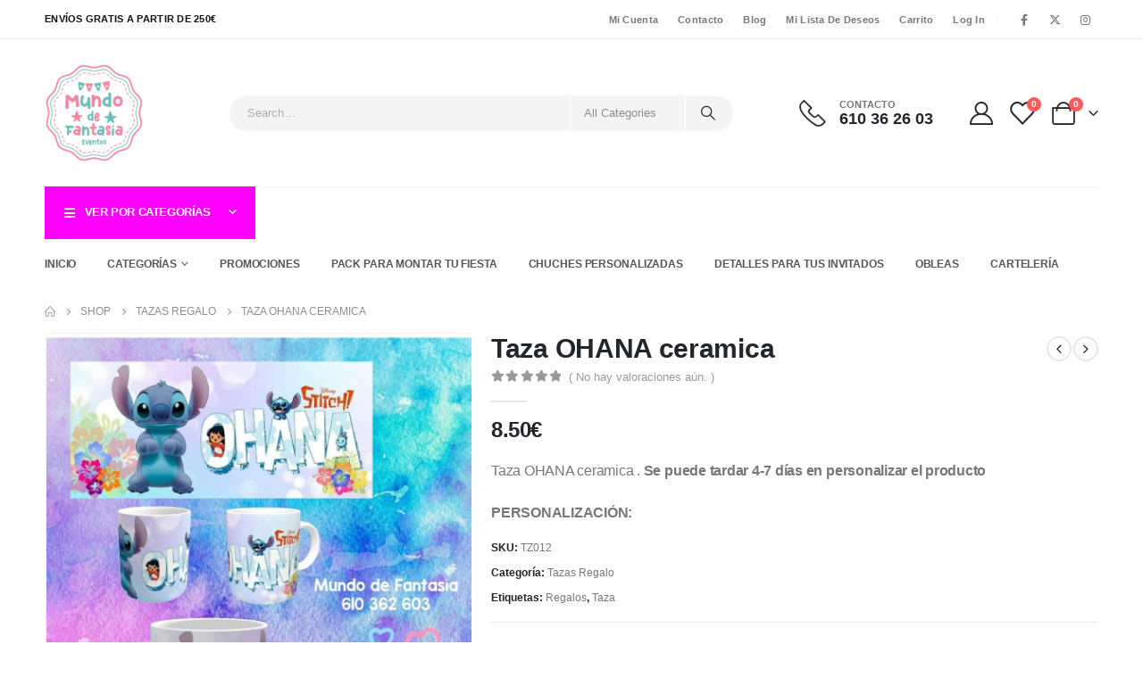

--- FILE ---
content_type: text/html; charset=UTF-8
request_url: https://mundodefantasia.es/producto/taza-ohana-ceramica/
body_size: 39481
content:
<!DOCTYPE html><html  lang="es"><head><link data-optimized="2" rel="stylesheet" href="https://mundodefantasia.es/wp-content/litespeed/css/936ac4f15781124823fcb9da2bec600c.css?ver=7cbe0" /><script data-no-optimize="1">var litespeed_docref=sessionStorage.getItem("litespeed_docref");litespeed_docref&&(Object.defineProperty(document,"referrer",{get:function(){return litespeed_docref}}),sessionStorage.removeItem("litespeed_docref"));</script> <meta http-equiv="X-UA-Compatible" content="IE=edge" /><meta http-equiv="Content-Type" content="text/html; charset=UTF-8" /><meta name="viewport" content="width=device-width, initial-scale=1, minimum-scale=1" /><link rel="profile" href="https://gmpg.org/xfn/11" /><link rel="pingback" href="https://mundodefantasia.es/xmlrpc.php" /> <script type="litespeed/javascript">document.documentElement.className=document.documentElement.className+' yes-js js_active js'</script> <meta name='robots' content='index, follow, max-image-preview:large, max-snippet:-1, max-video-preview:-1' /><style>img:is([sizes="auto" i], [sizes^="auto," i]) { contain-intrinsic-size: 3000px 1500px }</style><title>Taza OHANA ceramica - Mundo de Fantasia Eventos</title><meta name="description" content="Original Taza Harry Potter imagenes de toda la saga . Mundo de Fantasía Eventos rellenas de chuches y chocolatinas." /><link rel="canonical" href="https://mundodefantasia.es/producto/taza-ohana-ceramica/" /><meta property="og:locale" content="es_ES" /><meta property="og:type" content="article" /><meta property="og:title" content="Taza OHANA ceramica - Mundo de Fantasia Eventos" /><meta property="og:description" content="Original Taza Harry Potter imagenes de toda la saga . Mundo de Fantasía Eventos rellenas de chuches y chocolatinas." /><meta property="og:url" content="https://mundodefantasia.es/producto/taza-ohana-ceramica/" /><meta property="og:site_name" content="Mundo de Fantasia Eventos" /><meta property="article:modified_time" content="2023-03-08T20:43:21+00:00" /><meta property="og:image" content="https://mundodefantasia.es/wp-content/uploads/2021/04/WhatsApp-Image-2021-04-08-at-10.31.25.jpeg" /><meta property="og:image:width" content="1440" /><meta property="og:image:height" content="1576" /><meta property="og:image:type" content="image/jpeg" /><meta name="twitter:card" content="summary_large_image" /><meta name="twitter:label1" content="Tiempo de lectura" /><meta name="twitter:data1" content="1 minuto" /> <script type="application/ld+json" class="yoast-schema-graph">{"@context":"https://schema.org","@graph":[{"@type":"WebPage","@id":"https://mundodefantasia.es/producto/taza-ohana-ceramica/","url":"https://mundodefantasia.es/producto/taza-ohana-ceramica/","name":"Taza OHANA ceramica - Mundo de Fantasia Eventos","isPartOf":{"@id":"https://mundodefantasia.es/#website"},"primaryImageOfPage":{"@id":"https://mundodefantasia.es/producto/taza-ohana-ceramica/#primaryimage"},"image":{"@id":"https://mundodefantasia.es/producto/taza-ohana-ceramica/#primaryimage"},"thumbnailUrl":"https://mundodefantasia.es/wp-content/uploads/2021/04/WhatsApp-Image-2021-04-08-at-10.31.25.jpeg","datePublished":"2021-04-08T08:53:57+00:00","dateModified":"2023-03-08T20:43:21+00:00","description":"Original Taza Harry Potter imagenes de toda la saga . Mundo de Fantasía Eventos rellenas de chuches y chocolatinas.","breadcrumb":{"@id":"https://mundodefantasia.es/producto/taza-ohana-ceramica/#breadcrumb"},"inLanguage":"es","potentialAction":[{"@type":"ReadAction","target":["https://mundodefantasia.es/producto/taza-ohana-ceramica/"]}]},{"@type":"ImageObject","inLanguage":"es","@id":"https://mundodefantasia.es/producto/taza-ohana-ceramica/#primaryimage","url":"https://mundodefantasia.es/wp-content/uploads/2021/04/WhatsApp-Image-2021-04-08-at-10.31.25.jpeg","contentUrl":"https://mundodefantasia.es/wp-content/uploads/2021/04/WhatsApp-Image-2021-04-08-at-10.31.25.jpeg","width":1440,"height":1576},{"@type":"BreadcrumbList","@id":"https://mundodefantasia.es/producto/taza-ohana-ceramica/#breadcrumb","itemListElement":[{"@type":"ListItem","position":1,"name":"Portada","item":"https://mundodefantasia.es/"},{"@type":"ListItem","position":2,"name":"Shop","item":"https://mundodefantasia.es/shop/"},{"@type":"ListItem","position":3,"name":"Taza OHANA ceramica"}]},{"@type":"WebSite","@id":"https://mundodefantasia.es/#website","url":"https://mundodefantasia.es/","name":"Mundo de Fantasia Eventos","description":"Tenemos todos lo que necesites para que tu misma organices una fiesta, bella, fácil y económica","potentialAction":[{"@type":"SearchAction","target":{"@type":"EntryPoint","urlTemplate":"https://mundodefantasia.es/?s={search_term_string}"},"query-input":{"@type":"PropertyValueSpecification","valueRequired":true,"valueName":"search_term_string"}}],"inLanguage":"es"}]}</script> <link rel='dns-prefetch' href='//use.fontawesome.com' /><link rel="alternate" type="application/rss+xml" title="Mundo de Fantasia Eventos &raquo; Feed" href="https://mundodefantasia.es/feed/" /><link rel="alternate" type="application/rss+xml" title="Mundo de Fantasia Eventos &raquo; Feed de los comentarios" href="https://mundodefantasia.es/comments/feed/" /><link rel="alternate" type="application/rss+xml" title="Mundo de Fantasia Eventos &raquo; Comentario Taza OHANA ceramica del feed" href="https://mundodefantasia.es/producto/taza-ohana-ceramica/feed/" /><link rel="shortcut icon" href="//mundodefantasia.es/wp-content/themes/porto/images/logo/favicon.png" type="image/x-icon" /><link rel="apple-touch-icon" href="//mundodefantasia.es/wp-content/themes/porto/images/logo/apple-touch-icon.png" /><link rel="apple-touch-icon" sizes="120x120" href="//mundodefantasia.es/wp-content/themes/porto/images/logo/apple-touch-icon_120x120.png" /><link rel="apple-touch-icon" sizes="76x76" href="//mundodefantasia.es/wp-content/themes/porto/images/logo/apple-touch-icon_76x76.png" /><link rel="apple-touch-icon" sizes="152x152" href="//mundodefantasia.es/wp-content/themes/porto/images/logo/apple-touch-icon_152x152.png" /><style id='berocket_products_label_style-inline-css'>.berocket_better_labels:before,
        .berocket_better_labels:after {
            clear: both;
            content: " ";
            display: block;
        }
        .berocket_better_labels.berocket_better_labels_image {
            position: absolute!important;
            top: 0px!important;
            bottom: 0px!important;
            left: 0px!important;
            right: 0px!important;
            pointer-events: none;
        }
        .berocket_better_labels.berocket_better_labels_image * {
            pointer-events: none;
        }
        .berocket_better_labels.berocket_better_labels_image img,
        .berocket_better_labels.berocket_better_labels_image .fa,
        .berocket_better_labels.berocket_better_labels_image .berocket_color_label,
        .berocket_better_labels.berocket_better_labels_image .berocket_image_background,
        .berocket_better_labels .berocket_better_labels_line .br_alabel,
        .berocket_better_labels .berocket_better_labels_line .br_alabel span {
            pointer-events: all;
        }
        .berocket_better_labels .berocket_color_label,
        .br_alabel .berocket_color_label {
            width: 100%;
            height: 100%;
            display: block;
        }
        .berocket_better_labels .berocket_better_labels_position_left {
            text-align:left;
            float: left;
            clear: left;
        }
        .berocket_better_labels .berocket_better_labels_position_center {
            text-align:center;
        }
        .berocket_better_labels .berocket_better_labels_position_right {
            text-align:right;
            float: right;
            clear: right;
        }
        .berocket_better_labels.berocket_better_labels_label {
            clear: both
        }
        .berocket_better_labels .berocket_better_labels_line {
            line-height: 1px;
        }
        .berocket_better_labels.berocket_better_labels_label .berocket_better_labels_line {
            clear: none;
        }
        .berocket_better_labels .berocket_better_labels_position_left .berocket_better_labels_line {
            clear: left;
        }
        .berocket_better_labels .berocket_better_labels_position_right .berocket_better_labels_line {
            clear: right;
        }
        .berocket_better_labels .berocket_better_labels_line .br_alabel {
            display: inline-block;
            position: relative;
            top: 0!important;
            left: 0!important;
            right: 0!important;
            line-height: 1px;
        }.berocket_better_labels .berocket_better_labels_position {
                display: flex;
                flex-direction: column;
            }
            .berocket_better_labels .berocket_better_labels_position.berocket_better_labels_position_left {
                align-items: start;
            }
            .berocket_better_labels .berocket_better_labels_position.berocket_better_labels_position_right {
                align-items: end;
            }
            .berocket_better_labels .berocket_better_labels_position.berocket_better_labels_position_center {
                align-items: center;
            }
            .berocket_better_labels .berocket_better_labels_position .berocket_better_labels_inline {
                display: flex;
                align-items: start;
            }</style><style id='wp-block-library-theme-inline-css'>.wp-block-audio :where(figcaption){color:#555;font-size:13px;text-align:center}.is-dark-theme .wp-block-audio :where(figcaption){color:#ffffffa6}.wp-block-audio{margin:0 0 1em}.wp-block-code{border:1px solid #ccc;border-radius:4px;font-family:Menlo,Consolas,monaco,monospace;padding:.8em 1em}.wp-block-embed :where(figcaption){color:#555;font-size:13px;text-align:center}.is-dark-theme .wp-block-embed :where(figcaption){color:#ffffffa6}.wp-block-embed{margin:0 0 1em}.blocks-gallery-caption{color:#555;font-size:13px;text-align:center}.is-dark-theme .blocks-gallery-caption{color:#ffffffa6}:root :where(.wp-block-image figcaption){color:#555;font-size:13px;text-align:center}.is-dark-theme :root :where(.wp-block-image figcaption){color:#ffffffa6}.wp-block-image{margin:0 0 1em}.wp-block-pullquote{border-bottom:4px solid;border-top:4px solid;color:currentColor;margin-bottom:1.75em}.wp-block-pullquote cite,.wp-block-pullquote footer,.wp-block-pullquote__citation{color:currentColor;font-size:.8125em;font-style:normal;text-transform:uppercase}.wp-block-quote{border-left:.25em solid;margin:0 0 1.75em;padding-left:1em}.wp-block-quote cite,.wp-block-quote footer{color:currentColor;font-size:.8125em;font-style:normal;position:relative}.wp-block-quote:where(.has-text-align-right){border-left:none;border-right:.25em solid;padding-left:0;padding-right:1em}.wp-block-quote:where(.has-text-align-center){border:none;padding-left:0}.wp-block-quote.is-large,.wp-block-quote.is-style-large,.wp-block-quote:where(.is-style-plain){border:none}.wp-block-search .wp-block-search__label{font-weight:700}.wp-block-search__button{border:1px solid #ccc;padding:.375em .625em}:where(.wp-block-group.has-background){padding:1.25em 2.375em}.wp-block-separator.has-css-opacity{opacity:.4}.wp-block-separator{border:none;border-bottom:2px solid;margin-left:auto;margin-right:auto}.wp-block-separator.has-alpha-channel-opacity{opacity:1}.wp-block-separator:not(.is-style-wide):not(.is-style-dots){width:100px}.wp-block-separator.has-background:not(.is-style-dots){border-bottom:none;height:1px}.wp-block-separator.has-background:not(.is-style-wide):not(.is-style-dots){height:2px}.wp-block-table{margin:0 0 1em}.wp-block-table td,.wp-block-table th{word-break:normal}.wp-block-table :where(figcaption){color:#555;font-size:13px;text-align:center}.is-dark-theme .wp-block-table :where(figcaption){color:#ffffffa6}.wp-block-video :where(figcaption){color:#555;font-size:13px;text-align:center}.is-dark-theme .wp-block-video :where(figcaption){color:#ffffffa6}.wp-block-video{margin:0 0 1em}:root :where(.wp-block-template-part.has-background){margin-bottom:0;margin-top:0;padding:1.25em 2.375em}</style><style id='safe-svg-svg-icon-style-inline-css'>.safe-svg-cover{text-align:center}.safe-svg-cover .safe-svg-inside{display:inline-block;max-width:100%}.safe-svg-cover svg{height:100%;max-height:100%;max-width:100%;width:100%}</style><style id='yith-wcwl-main-inline-css'>:root { --add-to-wishlist-icon-color: #222529; --added-to-wishlist-icon-color: #da5555; --rounded-corners-radius: 16px; --add-to-cart-rounded-corners-radius: 16px; --color-headers-background: #F4F4F4; --feedback-duration: 3s } 
 :root { --add-to-wishlist-icon-color: #222529; --added-to-wishlist-icon-color: #da5555; --rounded-corners-radius: 16px; --add-to-cart-rounded-corners-radius: 16px; --color-headers-background: #F4F4F4; --feedback-duration: 3s }</style><style id='font-awesome-svg-styles-default-inline-css'>.svg-inline--fa {
  display: inline-block;
  height: 1em;
  overflow: visible;
  vertical-align: -.125em;
}</style><style id='font-awesome-svg-styles-inline-css'>.wp-block-font-awesome-icon svg::before,
   .wp-rich-text-font-awesome-icon svg::before {content: unset;}</style><style id='classic-theme-styles-inline-css'>/*! This file is auto-generated */
.wp-block-button__link{color:#fff;background-color:#32373c;border-radius:9999px;box-shadow:none;text-decoration:none;padding:calc(.667em + 2px) calc(1.333em + 2px);font-size:1.125em}.wp-block-file__button{background:#32373c;color:#fff;text-decoration:none}</style><style id='global-styles-inline-css'>:root{--wp--preset--aspect-ratio--square: 1;--wp--preset--aspect-ratio--4-3: 4/3;--wp--preset--aspect-ratio--3-4: 3/4;--wp--preset--aspect-ratio--3-2: 3/2;--wp--preset--aspect-ratio--2-3: 2/3;--wp--preset--aspect-ratio--16-9: 16/9;--wp--preset--aspect-ratio--9-16: 9/16;--wp--preset--color--black: #000000;--wp--preset--color--cyan-bluish-gray: #abb8c3;--wp--preset--color--white: #ffffff;--wp--preset--color--pale-pink: #f78da7;--wp--preset--color--vivid-red: #cf2e2e;--wp--preset--color--luminous-vivid-orange: #ff6900;--wp--preset--color--luminous-vivid-amber: #fcb900;--wp--preset--color--light-green-cyan: #7bdcb5;--wp--preset--color--vivid-green-cyan: #00d084;--wp--preset--color--pale-cyan-blue: #8ed1fc;--wp--preset--color--vivid-cyan-blue: #0693e3;--wp--preset--color--vivid-purple: #9b51e0;--wp--preset--color--primary: var(--porto-primary-color);--wp--preset--color--secondary: var(--porto-secondary-color);--wp--preset--color--tertiary: var(--porto-tertiary-color);--wp--preset--color--quaternary: var(--porto-quaternary-color);--wp--preset--color--dark: var(--porto-dark-color);--wp--preset--color--light: var(--porto-light-color);--wp--preset--color--primary-hover: var(--porto-primary-light-5);--wp--preset--gradient--vivid-cyan-blue-to-vivid-purple: linear-gradient(135deg,rgba(6,147,227,1) 0%,rgb(155,81,224) 100%);--wp--preset--gradient--light-green-cyan-to-vivid-green-cyan: linear-gradient(135deg,rgb(122,220,180) 0%,rgb(0,208,130) 100%);--wp--preset--gradient--luminous-vivid-amber-to-luminous-vivid-orange: linear-gradient(135deg,rgba(252,185,0,1) 0%,rgba(255,105,0,1) 100%);--wp--preset--gradient--luminous-vivid-orange-to-vivid-red: linear-gradient(135deg,rgba(255,105,0,1) 0%,rgb(207,46,46) 100%);--wp--preset--gradient--very-light-gray-to-cyan-bluish-gray: linear-gradient(135deg,rgb(238,238,238) 0%,rgb(169,184,195) 100%);--wp--preset--gradient--cool-to-warm-spectrum: linear-gradient(135deg,rgb(74,234,220) 0%,rgb(151,120,209) 20%,rgb(207,42,186) 40%,rgb(238,44,130) 60%,rgb(251,105,98) 80%,rgb(254,248,76) 100%);--wp--preset--gradient--blush-light-purple: linear-gradient(135deg,rgb(255,206,236) 0%,rgb(152,150,240) 100%);--wp--preset--gradient--blush-bordeaux: linear-gradient(135deg,rgb(254,205,165) 0%,rgb(254,45,45) 50%,rgb(107,0,62) 100%);--wp--preset--gradient--luminous-dusk: linear-gradient(135deg,rgb(255,203,112) 0%,rgb(199,81,192) 50%,rgb(65,88,208) 100%);--wp--preset--gradient--pale-ocean: linear-gradient(135deg,rgb(255,245,203) 0%,rgb(182,227,212) 50%,rgb(51,167,181) 100%);--wp--preset--gradient--electric-grass: linear-gradient(135deg,rgb(202,248,128) 0%,rgb(113,206,126) 100%);--wp--preset--gradient--midnight: linear-gradient(135deg,rgb(2,3,129) 0%,rgb(40,116,252) 100%);--wp--preset--font-size--small: 13px;--wp--preset--font-size--medium: 20px;--wp--preset--font-size--large: 36px;--wp--preset--font-size--x-large: 42px;--wp--preset--font-family--inter: "Inter", sans-serif;--wp--preset--font-family--cardo: Cardo;--wp--preset--spacing--20: 0.44rem;--wp--preset--spacing--30: 0.67rem;--wp--preset--spacing--40: 1rem;--wp--preset--spacing--50: 1.5rem;--wp--preset--spacing--60: 2.25rem;--wp--preset--spacing--70: 3.38rem;--wp--preset--spacing--80: 5.06rem;--wp--preset--shadow--natural: 6px 6px 9px rgba(0, 0, 0, 0.2);--wp--preset--shadow--deep: 12px 12px 50px rgba(0, 0, 0, 0.4);--wp--preset--shadow--sharp: 6px 6px 0px rgba(0, 0, 0, 0.2);--wp--preset--shadow--outlined: 6px 6px 0px -3px rgba(255, 255, 255, 1), 6px 6px rgba(0, 0, 0, 1);--wp--preset--shadow--crisp: 6px 6px 0px rgba(0, 0, 0, 1);}:where(.is-layout-flex){gap: 0.5em;}:where(.is-layout-grid){gap: 0.5em;}body .is-layout-flex{display: flex;}.is-layout-flex{flex-wrap: wrap;align-items: center;}.is-layout-flex > :is(*, div){margin: 0;}body .is-layout-grid{display: grid;}.is-layout-grid > :is(*, div){margin: 0;}:where(.wp-block-columns.is-layout-flex){gap: 2em;}:where(.wp-block-columns.is-layout-grid){gap: 2em;}:where(.wp-block-post-template.is-layout-flex){gap: 1.25em;}:where(.wp-block-post-template.is-layout-grid){gap: 1.25em;}.has-black-color{color: var(--wp--preset--color--black) !important;}.has-cyan-bluish-gray-color{color: var(--wp--preset--color--cyan-bluish-gray) !important;}.has-white-color{color: var(--wp--preset--color--white) !important;}.has-pale-pink-color{color: var(--wp--preset--color--pale-pink) !important;}.has-vivid-red-color{color: var(--wp--preset--color--vivid-red) !important;}.has-luminous-vivid-orange-color{color: var(--wp--preset--color--luminous-vivid-orange) !important;}.has-luminous-vivid-amber-color{color: var(--wp--preset--color--luminous-vivid-amber) !important;}.has-light-green-cyan-color{color: var(--wp--preset--color--light-green-cyan) !important;}.has-vivid-green-cyan-color{color: var(--wp--preset--color--vivid-green-cyan) !important;}.has-pale-cyan-blue-color{color: var(--wp--preset--color--pale-cyan-blue) !important;}.has-vivid-cyan-blue-color{color: var(--wp--preset--color--vivid-cyan-blue) !important;}.has-vivid-purple-color{color: var(--wp--preset--color--vivid-purple) !important;}.has-black-background-color{background-color: var(--wp--preset--color--black) !important;}.has-cyan-bluish-gray-background-color{background-color: var(--wp--preset--color--cyan-bluish-gray) !important;}.has-white-background-color{background-color: var(--wp--preset--color--white) !important;}.has-pale-pink-background-color{background-color: var(--wp--preset--color--pale-pink) !important;}.has-vivid-red-background-color{background-color: var(--wp--preset--color--vivid-red) !important;}.has-luminous-vivid-orange-background-color{background-color: var(--wp--preset--color--luminous-vivid-orange) !important;}.has-luminous-vivid-amber-background-color{background-color: var(--wp--preset--color--luminous-vivid-amber) !important;}.has-light-green-cyan-background-color{background-color: var(--wp--preset--color--light-green-cyan) !important;}.has-vivid-green-cyan-background-color{background-color: var(--wp--preset--color--vivid-green-cyan) !important;}.has-pale-cyan-blue-background-color{background-color: var(--wp--preset--color--pale-cyan-blue) !important;}.has-vivid-cyan-blue-background-color{background-color: var(--wp--preset--color--vivid-cyan-blue) !important;}.has-vivid-purple-background-color{background-color: var(--wp--preset--color--vivid-purple) !important;}.has-black-border-color{border-color: var(--wp--preset--color--black) !important;}.has-cyan-bluish-gray-border-color{border-color: var(--wp--preset--color--cyan-bluish-gray) !important;}.has-white-border-color{border-color: var(--wp--preset--color--white) !important;}.has-pale-pink-border-color{border-color: var(--wp--preset--color--pale-pink) !important;}.has-vivid-red-border-color{border-color: var(--wp--preset--color--vivid-red) !important;}.has-luminous-vivid-orange-border-color{border-color: var(--wp--preset--color--luminous-vivid-orange) !important;}.has-luminous-vivid-amber-border-color{border-color: var(--wp--preset--color--luminous-vivid-amber) !important;}.has-light-green-cyan-border-color{border-color: var(--wp--preset--color--light-green-cyan) !important;}.has-vivid-green-cyan-border-color{border-color: var(--wp--preset--color--vivid-green-cyan) !important;}.has-pale-cyan-blue-border-color{border-color: var(--wp--preset--color--pale-cyan-blue) !important;}.has-vivid-cyan-blue-border-color{border-color: var(--wp--preset--color--vivid-cyan-blue) !important;}.has-vivid-purple-border-color{border-color: var(--wp--preset--color--vivid-purple) !important;}.has-vivid-cyan-blue-to-vivid-purple-gradient-background{background: var(--wp--preset--gradient--vivid-cyan-blue-to-vivid-purple) !important;}.has-light-green-cyan-to-vivid-green-cyan-gradient-background{background: var(--wp--preset--gradient--light-green-cyan-to-vivid-green-cyan) !important;}.has-luminous-vivid-amber-to-luminous-vivid-orange-gradient-background{background: var(--wp--preset--gradient--luminous-vivid-amber-to-luminous-vivid-orange) !important;}.has-luminous-vivid-orange-to-vivid-red-gradient-background{background: var(--wp--preset--gradient--luminous-vivid-orange-to-vivid-red) !important;}.has-very-light-gray-to-cyan-bluish-gray-gradient-background{background: var(--wp--preset--gradient--very-light-gray-to-cyan-bluish-gray) !important;}.has-cool-to-warm-spectrum-gradient-background{background: var(--wp--preset--gradient--cool-to-warm-spectrum) !important;}.has-blush-light-purple-gradient-background{background: var(--wp--preset--gradient--blush-light-purple) !important;}.has-blush-bordeaux-gradient-background{background: var(--wp--preset--gradient--blush-bordeaux) !important;}.has-luminous-dusk-gradient-background{background: var(--wp--preset--gradient--luminous-dusk) !important;}.has-pale-ocean-gradient-background{background: var(--wp--preset--gradient--pale-ocean) !important;}.has-electric-grass-gradient-background{background: var(--wp--preset--gradient--electric-grass) !important;}.has-midnight-gradient-background{background: var(--wp--preset--gradient--midnight) !important;}.has-small-font-size{font-size: var(--wp--preset--font-size--small) !important;}.has-medium-font-size{font-size: var(--wp--preset--font-size--medium) !important;}.has-large-font-size{font-size: var(--wp--preset--font-size--large) !important;}.has-x-large-font-size{font-size: var(--wp--preset--font-size--x-large) !important;}
:where(.wp-block-post-template.is-layout-flex){gap: 1.25em;}:where(.wp-block-post-template.is-layout-grid){gap: 1.25em;}
:where(.wp-block-columns.is-layout-flex){gap: 2em;}:where(.wp-block-columns.is-layout-grid){gap: 2em;}
:root :where(.wp-block-pullquote){font-size: 1.5em;line-height: 1.6;}</style><style id='woocommerce-inline-inline-css'>.woocommerce form .form-row .required { visibility: visible; }</style><style id='dashicons-inline-css'>[data-font="Dashicons"]:before {font-family: 'Dashicons' !important;content: attr(data-icon) !important;speak: none !important;font-weight: normal !important;font-variant: normal !important;text-transform: none !important;line-height: 1 !important;font-style: normal !important;-webkit-font-smoothing: antialiased !important;-moz-osx-font-smoothing: grayscale !important;}</style><style id='lion-badges-inline-css'>.lion-badge-shape-33418 {background: #81d742; width: 80px; height: 80px; top: -50px; right: -50px;}
.lion-badge-text-33418 {font-family: Verdana; font-size: 11px; color: #ffffff; text-align: center; padding-top: 35px;}</style><link rel='stylesheet' id='font-awesome-official-css' href='https://use.fontawesome.com/releases/v5.13.0/css/all.css' media='all' integrity="sha384-Bfad6CLCknfcloXFOyFnlgtENryhrpZCe29RTifKEixXQZ38WheV+i/6YWSzkz3V" crossorigin="anonymous" /><style id='porto-style-inline-css'>.side-header-narrow-bar-logo{max-width:111px}@media (min-width:992px){}.page-top ul.breadcrumb > li.home{display:inline-block}.page-top ul.breadcrumb > li.home a{position:relative;width:1em;text-indent:-9999px}.page-top ul.breadcrumb > li.home a:after{content:"\e883";font-family:'porto';float:left;text-indent:0}.product-images .img-thumbnail .inner,.product-images .img-thumbnail .inner img{-webkit-transform:none;transform:none}.sticky-product{position:fixed;top:0;left:0;width:100%;z-index:100;background-color:#fff;box-shadow:0 3px 5px rgba(0,0,0,0.08);padding:15px 0}.sticky-product.pos-bottom{top:auto;bottom:var(--porto-icon-menus-mobile,0);box-shadow:0 -3px 5px rgba(0,0,0,0.08)}.sticky-product .container{display:-ms-flexbox;display:flex;-ms-flex-align:center;align-items:center;-ms-flex-wrap:wrap;flex-wrap:wrap}.sticky-product .sticky-image{max-width:60px;margin-right:15px}.sticky-product .add-to-cart{-ms-flex:1;flex:1;text-align:right;margin-top:5px}.sticky-product .product-name{font-size:16px;font-weight:600;line-height:inherit;margin-bottom:0}.sticky-product .sticky-detail{line-height:1.5;display:-ms-flexbox;display:flex}.sticky-product .star-rating{margin:5px 15px;font-size:1em}.sticky-product .availability{padding-top:2px}.sticky-product .sticky-detail .price{font-family:Poppins,Poppins,sans-serif;font-weight:400;margin-bottom:0;font-size:1.3em;line-height:1.5}.sticky-product.pos-top:not(.hide){top:0;opacity:1;visibility:visible;transform:translate3d( 0,0,0 )}.sticky-product.pos-top.scroll-down{opacity:0 !important;visibility:hidden;transform:translate3d( 0,-100%,0 )}.sticky-product.sticky-ready{transition:left .3s,visibility 0.3s,opacity 0.3s,transform 0.3s,top 0.3s ease}.sticky-product .quantity.extra-type{display:none}@media (min-width:992px){body.single-product .sticky-product .container{padding-left:calc(var(--porto-grid-gutter-width) / 2);padding-right:calc(var(--porto-grid-gutter-width) / 2)}}.sticky-product .container{padding-left:var(--porto-fluid-spacing);padding-right:var(--porto-fluid-spacing)}@media (max-width:768px){.sticky-product .sticky-image,.sticky-product .sticky-detail,.sticky-product{display:none}.sticky-product.show-mobile{display:block;padding-top:10px;padding-bottom:10px}.sticky-product.show-mobile .add-to-cart{margin-top:0}.sticky-product.show-mobile .single_add_to_cart_button{margin:0;width:100%}}#header .top-links > li.menu-item > a{text-transform:capitalize;letter-spacing:.275px;padding-left:11px;padding-right:11px;color:#777777}#header .share-links a{width:28px;height:28px;box-shadow:none}#header .share-links a:not(:hover){color:#777777}#header .share-links a:hover{color:#ffffff}#main-toggle-menu .menu-title{font-size:13px;font-weight:600;letter-spacing:-.03em;padding-left:22px;padding-right:22px}#main-toggle-menu .menu-title,#main-toggle-menu.show-always .menu-title{background-color:#ff00ff}#main-toggle-menu .toggle-menu-wrap{width:265px}#main-toggle-menu .menu-title:hover{background-color:#fe4eda}.single-product .single-product-price .price{font-size:1.5rem;font-weight:600}.custom-font1{font-family:'Segoe Script','Savoye LET'}.rotate-2{transform:rotateZ(-2deg)}.rotate-92{transform:rotateZ(-92deg)}sup{font-size:50%}.main-content,.left-sidebar,.right-sidebar{padding-top:0}</style><link rel='stylesheet' id='font-awesome-official-v4shim-css' href='https://use.fontawesome.com/releases/v5.13.0/css/v4-shims.css' media='all' integrity="sha384-/7iOrVBege33/9vHFYEtviVcxjUsNCqyeMnlW/Ms+PH8uRdFkKFmqf9CbVAN0Qef" crossorigin="anonymous" /><style id='font-awesome-official-v4shim-inline-css'>@font-face {
font-family: "FontAwesome";
font-display: block;
src: url("https://use.fontawesome.com/releases/v5.13.0/webfonts/fa-brands-400.eot"),
		url("https://use.fontawesome.com/releases/v5.13.0/webfonts/fa-brands-400.eot?#iefix") format("embedded-opentype"),
		url("https://use.fontawesome.com/releases/v5.13.0/webfonts/fa-brands-400.woff2") format("woff2"),
		url("https://use.fontawesome.com/releases/v5.13.0/webfonts/fa-brands-400.woff") format("woff"),
		url("https://use.fontawesome.com/releases/v5.13.0/webfonts/fa-brands-400.ttf") format("truetype"),
		url("https://use.fontawesome.com/releases/v5.13.0/webfonts/fa-brands-400.svg#fontawesome") format("svg");
}

@font-face {
font-family: "FontAwesome";
font-display: block;
src: url("https://use.fontawesome.com/releases/v5.13.0/webfonts/fa-solid-900.eot"),
		url("https://use.fontawesome.com/releases/v5.13.0/webfonts/fa-solid-900.eot?#iefix") format("embedded-opentype"),
		url("https://use.fontawesome.com/releases/v5.13.0/webfonts/fa-solid-900.woff2") format("woff2"),
		url("https://use.fontawesome.com/releases/v5.13.0/webfonts/fa-solid-900.woff") format("woff"),
		url("https://use.fontawesome.com/releases/v5.13.0/webfonts/fa-solid-900.ttf") format("truetype"),
		url("https://use.fontawesome.com/releases/v5.13.0/webfonts/fa-solid-900.svg#fontawesome") format("svg");
}

@font-face {
font-family: "FontAwesome";
font-display: block;
src: url("https://use.fontawesome.com/releases/v5.13.0/webfonts/fa-regular-400.eot"),
		url("https://use.fontawesome.com/releases/v5.13.0/webfonts/fa-regular-400.eot?#iefix") format("embedded-opentype"),
		url("https://use.fontawesome.com/releases/v5.13.0/webfonts/fa-regular-400.woff2") format("woff2"),
		url("https://use.fontawesome.com/releases/v5.13.0/webfonts/fa-regular-400.woff") format("woff"),
		url("https://use.fontawesome.com/releases/v5.13.0/webfonts/fa-regular-400.ttf") format("truetype"),
		url("https://use.fontawesome.com/releases/v5.13.0/webfonts/fa-regular-400.svg#fontawesome") format("svg");
unicode-range: U+F004-F005,U+F007,U+F017,U+F022,U+F024,U+F02E,U+F03E,U+F044,U+F057-F059,U+F06E,U+F070,U+F075,U+F07B-F07C,U+F080,U+F086,U+F089,U+F094,U+F09D,U+F0A0,U+F0A4-F0A7,U+F0C5,U+F0C7-F0C8,U+F0E0,U+F0EB,U+F0F3,U+F0F8,U+F0FE,U+F111,U+F118-F11A,U+F11C,U+F133,U+F144,U+F146,U+F14A,U+F14D-F14E,U+F150-F152,U+F15B-F15C,U+F164-F165,U+F185-F186,U+F191-F192,U+F1AD,U+F1C1-F1C9,U+F1CD,U+F1D8,U+F1E3,U+F1EA,U+F1F6,U+F1F9,U+F20A,U+F247-F249,U+F24D,U+F254-F25B,U+F25D,U+F267,U+F271-F274,U+F279,U+F28B,U+F28D,U+F2B5-F2B6,U+F2B9,U+F2BB,U+F2BD,U+F2C1-F2C2,U+F2D0,U+F2D2,U+F2DC,U+F2ED,U+F328,U+F358-F35B,U+F3A5,U+F3D1,U+F410,U+F4AD;
}</style> <script type="litespeed/javascript" data-src="https://mundodefantasia.es/wp-includes/js/jquery/jquery.min.js" id="jquery-core-js"></script> <script id="cookie-law-info-js-extra" type="litespeed/javascript">var Cli_Data={"nn_cookie_ids":[],"cookielist":[],"non_necessary_cookies":[],"ccpaEnabled":"","ccpaRegionBased":"","ccpaBarEnabled":"","strictlyEnabled":["necessary","obligatoire"],"ccpaType":"gdpr","js_blocking":"","custom_integration":"","triggerDomRefresh":"","secure_cookies":""};var cli_cookiebar_settings={"animate_speed_hide":"500","animate_speed_show":"500","background":"#000000","border":"#b1a6a6c2","border_on":"","button_1_button_colour":"#5fcac7","button_1_button_hover":"#4ca29f","button_1_link_colour":"#fff","button_1_as_button":"1","button_1_new_win":"","button_2_button_colour":"#333","button_2_button_hover":"#292929","button_2_link_colour":"#444","button_2_as_button":"","button_2_hidebar":"","button_3_button_colour":"#000","button_3_button_hover":"#000000","button_3_link_colour":"#fff","button_3_as_button":"1","button_3_new_win":"","button_4_button_colour":"#000","button_4_button_hover":"#000000","button_4_link_colour":"#ff91a4","button_4_as_button":"","button_7_button_colour":"#61a229","button_7_button_hover":"#4e8221","button_7_link_colour":"#fff","button_7_as_button":"1","button_7_new_win":"","font_family":"inherit","header_fix":"","notify_animate_hide":"1","notify_animate_show":"","notify_div_id":"#cookie-law-info-bar","notify_position_horizontal":"right","notify_position_vertical":"bottom","scroll_close":"","scroll_close_reload":"","accept_close_reload":"","reject_close_reload":"","showagain_tab":"","showagain_background":"#fff","showagain_border":"#000","showagain_div_id":"#cookie-law-info-again","showagain_x_position":"100px","text":"#ffffff","show_once_yn":"","show_once":"10000","logging_on":"","as_popup":"","popup_overlay":"1","bar_heading_text":"","cookie_bar_as":"banner","popup_showagain_position":"bottom-right","widget_position":"left"};var log_object={"ajax_url":"https:\/\/mundodefantasia.es\/wp-admin\/admin-ajax.php"}</script> <script id="wc-add-to-cart-js-extra" type="litespeed/javascript">var wc_add_to_cart_params={"ajax_url":"\/wp-admin\/admin-ajax.php","wc_ajax_url":"\/?wc-ajax=%%endpoint%%","i18n_view_cart":"Ver carrito","cart_url":"https:\/\/mundodefantasia.es\/cart\/","is_cart":"","cart_redirect_after_add":"no"}</script> <script id="wc-single-product-js-extra" type="litespeed/javascript">var wc_single_product_params={"i18n_required_rating_text":"Por favor elige una puntuaci\u00f3n","review_rating_required":"yes","flexslider":{"rtl":!1,"animation":"slide","smoothHeight":!0,"directionNav":!1,"controlNav":"thumbnails","slideshow":!1,"animationSpeed":500,"animationLoop":!1,"allowOneSlide":!1},"zoom_enabled":"","zoom_options":[],"photoswipe_enabled":"1","photoswipe_options":{"shareEl":!1,"closeOnScroll":!1,"history":!1,"hideAnimationDuration":0,"showAnimationDuration":0},"flexslider_enabled":""}</script> <script id="woocommerce-js-extra" type="litespeed/javascript">var woocommerce_params={"ajax_url":"\/wp-admin\/admin-ajax.php","wc_ajax_url":"\/?wc-ajax=%%endpoint%%"}</script> <script id="wc-cart-fragments-js-extra" type="litespeed/javascript">var wc_cart_fragments_params={"ajax_url":"\/wp-admin\/admin-ajax.php","wc_ajax_url":"\/?wc-ajax=%%endpoint%%","cart_hash_key":"wc_cart_hash_4c1869f6c3dfb1f9490584291e04a9b0","fragment_name":"wc_fragments_4c1869f6c3dfb1f9490584291e04a9b0","request_timeout":"15000"}</script> <script></script><link rel="https://api.w.org/" href="https://mundodefantasia.es/wp-json/" /><link rel="alternate" title="JSON" type="application/json" href="https://mundodefantasia.es/wp-json/wp/v2/product/4011" /><link rel="EditURI" type="application/rsd+xml" title="RSD" href="https://mundodefantasia.es/xmlrpc.php?rsd" /><meta name="generator" content="WordPress 6.7.4" /><meta name="generator" content="WooCommerce 9.4.4" /><link rel='shortlink' href='https://mundodefantasia.es/?p=4011' /><link rel="alternate" title="oEmbed (JSON)" type="application/json+oembed" href="https://mundodefantasia.es/wp-json/oembed/1.0/embed?url=https%3A%2F%2Fmundodefantasia.es%2Fproducto%2Ftaza-ohana-ceramica%2F" /><link rel="alternate" title="oEmbed (XML)" type="text/xml+oembed" href="https://mundodefantasia.es/wp-json/oembed/1.0/embed?url=https%3A%2F%2Fmundodefantasia.es%2Fproducto%2Ftaza-ohana-ceramica%2F&#038;format=xml" /><style>.product .images {position: relative;}</style><style>#sendbtn,
		#sendbtn2,
		.wa-order-button,
		.gdpr_wa_button_input,
		a.wa-order-checkout,
		a.wa-order-thankyou,
		.shortcode_wa_button,
		.shortcode_wa_button_nt,
		.floating_button {
			-webkit-box-shadow: inset 0px 4px 7px 0px rgba(0,0,0,0.25) !important;
			-moz-box-shadow: inset 0px 4px 7px 0px rgba(0,0,0,0.25) !important;
			box-shadow: inset 0px 4px 7px 0px rgba(0,0,0,0.25) !important;
		}

		#sendbtn:hover,
		#sendbtn2:hover,
		.wa-order-button:hover,
		.gdpr_wa_button_input:hover,
		a.wa-order-checkout:hover,
		a.wa-order-thankyou:hover,
		.shortcode_wa_button:hover,
		.shortcode_wa_button_nt:hover,
		.floating_button:hover {
			-webkit-box-shadow: inset 0px 4px 7px 0px rgba(0,0,0,0.25) !important;
			-moz-box-shadow: inset 0px 4px 7px 0px rgba(0,0,0,0.25) !important;
			box-shadow: inset 0px 4px 7px 0px rgba(0,0,0,0.25) !important;
		}</style><style>.add_to_cart_button,
			.ajax_add_to_cart {
				display: none !important;
			}

			.wa-shop-button {
				display: inline-block !important;
			}</style> <script id="webfont-queue" type="litespeed/javascript">WebFontConfig={google:{families:['Poppins:400,500,600,700,800','Playfair+Display:400,600,700,900']}};(function(d){var wf=d.createElement('script'),s=d.scripts[d.scripts.length-1];wf.src='https://mundodefantasia.es/wp-content/themes/porto/js/libs/webfont.js';wf.async=!0;s.parentNode.insertBefore(wf,s)})(document)</script> <noscript><style>.woocommerce-product-gallery{ opacity: 1 !important; }</style></noscript><style>.recentcomments a{display:inline !important;padding:0 !important;margin:0 !important;}</style><meta name="generator" content="Powered by WPBakery Page Builder - drag and drop page builder for WordPress."/><meta name="generator" content="Powered by Slider Revolution 6.7.21 - responsive, Mobile-Friendly Slider Plugin for WordPress with comfortable drag and drop interface." /><style class='wp-fonts-local'>@font-face{font-family:Inter;font-style:normal;font-weight:300 900;font-display:fallback;src:url('https://mundodefantasia.es/wp-content/plugins/woocommerce/assets/fonts/Inter-VariableFont_slnt,wght.woff2') format('woff2');font-stretch:normal;}
@font-face{font-family:Cardo;font-style:normal;font-weight:400;font-display:fallback;src:url('https://mundodefantasia.es/wp-content/plugins/woocommerce/assets/fonts/cardo_normal_400.woff2') format('woff2');}</style><link rel="icon" href="https://mundodefantasia.es/wp-content/uploads/2020/06/cropped-d576066c-dc05-4d4d-bf9c-84e7ece299f5-32x32.jpg" sizes="32x32" /><link rel="icon" href="https://mundodefantasia.es/wp-content/uploads/2020/06/cropped-d576066c-dc05-4d4d-bf9c-84e7ece299f5-192x192.jpg" sizes="192x192" /><link rel="apple-touch-icon" href="https://mundodefantasia.es/wp-content/uploads/2020/06/cropped-d576066c-dc05-4d4d-bf9c-84e7ece299f5-180x180.jpg" /><meta name="msapplication-TileImage" content="https://mundodefantasia.es/wp-content/uploads/2020/06/cropped-d576066c-dc05-4d4d-bf9c-84e7ece299f5-270x270.jpg" /> <script type="litespeed/javascript">function setREVStartSize(e){window.RSIW=window.RSIW===undefined?window.innerWidth:window.RSIW;window.RSIH=window.RSIH===undefined?window.innerHeight:window.RSIH;try{var pw=document.getElementById(e.c).parentNode.offsetWidth,newh;pw=pw===0||isNaN(pw)||(e.l=="fullwidth"||e.layout=="fullwidth")?window.RSIW:pw;e.tabw=e.tabw===undefined?0:parseInt(e.tabw);e.thumbw=e.thumbw===undefined?0:parseInt(e.thumbw);e.tabh=e.tabh===undefined?0:parseInt(e.tabh);e.thumbh=e.thumbh===undefined?0:parseInt(e.thumbh);e.tabhide=e.tabhide===undefined?0:parseInt(e.tabhide);e.thumbhide=e.thumbhide===undefined?0:parseInt(e.thumbhide);e.mh=e.mh===undefined||e.mh==""||e.mh==="auto"?0:parseInt(e.mh,0);if(e.layout==="fullscreen"||e.l==="fullscreen")
newh=Math.max(e.mh,window.RSIH);else{e.gw=Array.isArray(e.gw)?e.gw:[e.gw];for(var i in e.rl)if(e.gw[i]===undefined||e.gw[i]===0)e.gw[i]=e.gw[i-1];e.gh=e.el===undefined||e.el===""||(Array.isArray(e.el)&&e.el.length==0)?e.gh:e.el;e.gh=Array.isArray(e.gh)?e.gh:[e.gh];for(var i in e.rl)if(e.gh[i]===undefined||e.gh[i]===0)e.gh[i]=e.gh[i-1];var nl=new Array(e.rl.length),ix=0,sl;e.tabw=e.tabhide>=pw?0:e.tabw;e.thumbw=e.thumbhide>=pw?0:e.thumbw;e.tabh=e.tabhide>=pw?0:e.tabh;e.thumbh=e.thumbhide>=pw?0:e.thumbh;for(var i in e.rl)nl[i]=e.rl[i]<window.RSIW?0:e.rl[i];sl=nl[0];for(var i in nl)if(sl>nl[i]&&nl[i]>0){sl=nl[i];ix=i}
var m=pw>(e.gw[ix]+e.tabw+e.thumbw)?1:(pw-(e.tabw+e.thumbw))/(e.gw[ix]);newh=(e.gh[ix]*m)+(e.tabh+e.thumbh)}
var el=document.getElementById(e.c);if(el!==null&&el)el.style.height=newh+"px";el=document.getElementById(e.c+"_wrapper");if(el!==null&&el){el.style.height=newh+"px";el.style.display="block"}}catch(e){console.log("Failure at Presize of Slider:"+e)}}</script> <noscript><style>.wpb_animate_when_almost_visible { opacity: 1; }</style></noscript></head><body class="product-template-default single single-product postid-4011 wp-embed-responsive theme-porto sp-easy-accordion-enabled woocommerce woocommerce-page woocommerce-no-js login-popup full blog-1 wpb-js-composer js-comp-ver-8.0 vc_responsive"><div class="page-wrapper"><div class="porto-block" data-id="3396"><div class="container-fluid"><style>.vc_custom_1684568751491{padding-top: 9px !important;padding-bottom: 9px !important;background-color: #fc05fc !important;}.vc_custom_1684568813374{margin-left: 8px !important;padding-top: 4px !important;padding-right: 8px !important;padding-bottom: 5px !important;padding-left: 8px !important;background-color: #0075af !important;}.vc_custom_1684568856614{margin-right: 12px !important;margin-left: 8px !important;padding-top: 4px !important;padding-right: 8px !important;padding-bottom: 5px !important;padding-left: 8px !important;background-color: #0075af !important;}.wpb_custom_3e544bebaae6b195726ad53d95248482 .porto-u-sub-heading{font-weight:500;letter-spacing:0.325px;font-size:13px;}.porto-block-html-top button.mfp-close { transform: translateY(-50%) rotate(45deg); }</style><div class="vc_row wpb_row row top-row porto-block-html-top d-none overflow-hidden position-relative vc_custom_1684568751491 text-center vc_row-has-fill wpb_custom_034b39d9bc6c6b310d69e39f0ccf274f"><div class="vc_column_container col-md-12"><div class="wpb_wrapper vc_column-inner"><div class="porto-u-heading mb-0 d-inline-block  wpb_custom_3e544bebaae6b195726ad53d95248482 porto-u-55ca8359258f9a412be7e73af65d2aac "><div class="porto-u-sub-heading" style="color: #ffffff;">Productos Personalizados para Empresas y Eventos</div><style>.porto-u-55ca8359258f9a412be7e73af65d2aac.porto-u-heading{text-align:center}</style></div><h6 style="font-size: 10px;color: #ffffff;font-weight:700;letter-spacing:0.325px" class="vc_custom_heading vc_do_custom_heading mb-0 d-inline-block vc_custom_1684568813374 wpb_custom_aa365bd5046e8294520b4e73732b9d15 align-left text-uppercase" ><a href="https://www.portotheme.com/wordpress/porto/shop4-soft/product-category/men/" title="Shop">Empresas</a></h6><h6 style="font-size: 10px;color: #ffffff;font-weight:700;letter-spacing:0.325px" class="vc_custom_heading vc_do_custom_heading mb-0 d-inline-block vc_custom_1684568856614 wpb_custom_aa365bd5046e8294520b4e73732b9d15 align-left text-uppercase" ><a href="https://www.portotheme.com/wordpress/porto/shop4-soft/product-category/women/" title="Shop">Eventos</a></h6><p style="font-size: 11px;color: rgba(255,255,255,0.5);letter-spacing:0.325px" class="vc_custom_heading vc_do_custom_heading mb-0 d-inline-block wpb_custom_aa365bd5046e8294520b4e73732b9d15 align-left" >* Limited time only.</p></div></div></div></div></div><div class="header-wrapper"><header  id="header" class="header-builder header-builder-p"><div class="porto-block" data-id="3391"><div class="container-fluid"><style>.vc_custom_1657329856108{border-bottom-width: 1px !important;border-bottom-color: #e7e7e7 !important;border-bottom-style: solid !important;}.vc_custom_1684313527014{padding-top: 9px !important;padding-bottom: 10px !important;}.vc_custom_1659492611344{margin-top: 27px !important;margin-bottom: 27px !important;}.vc_custom_1657334432723{border-top-width: 1px !important;border-top-color: #f4f4f4 !important;border-top-style: solid !important;}#header .wpb_custom_6914c3a9b864d7139708d90a2b0bf5ca .search-toggle{font-size: 26px;color: #222529;}#header .wpb_custom_6914c3a9b864d7139708d90a2b0bf5ca .searchform{max-width: 564px;}#header .wpb_custom_6914c3a9b864d7139708d90a2b0bf5ca .search-layout-advanced{width: 100%;}#header .wpb_custom_6914c3a9b864d7139708d90a2b0bf5ca input{max-width: 100%;max-width: 100%;}#header .wpb_custom_6914c3a9b864d7139708d90a2b0bf5ca .searchform input, #header .wpb_custom_6914c3a9b864d7139708d90a2b0bf5ca .searchform select, #header .wpb_custom_6914c3a9b864d7139708d90a2b0bf5ca .searchform .selectric .label, #header .wpb_custom_6914c3a9b864d7139708d90a2b0bf5ca .searchform .selectric, #header .wpb_custom_6914c3a9b864d7139708d90a2b0bf5ca .searchform button{height: 40px;line-height: 40px;}#header .wpb_custom_6914c3a9b864d7139708d90a2b0bf5ca.searchform-popup .text, #header .wpb_custom_6914c3a9b864d7139708d90a2b0bf5ca.searchform-popup input, #header .wpb_custom_6914c3a9b864d7139708d90a2b0bf5ca.searchform-popup .searchform-cats input{width: 100%;}#header .wpb_custom_6914c3a9b864d7139708d90a2b0bf5ca .searchform .selectric .label, #header .wpb_custom_6914c3a9b864d7139708d90a2b0bf5ca .searchform select{padding-top: 0px;padding-right: 23px;padding-bottom: 0px;padding-left: 15px;}#header .wpb_custom_578a74205269fd149342da0fa2d5722f.top-links > li.menu-item > a, #header .wpb_custom_578a74205269fd149342da0fa2d5722f.main-menu > li.menu-item > a, #header .wpb_custom_578a74205269fd149342da0fa2d5722f .menu-custom-block a, #header .wpb_custom_578a74205269fd149342da0fa2d5722f .menu-custom-block span, .wpb_custom_578a74205269fd149342da0fa2d5722f .sidebar-menu>li.menu-item>a, #header .wpb_custom_578a74205269fd149342da0fa2d5722f.porto-popup-menu .main-menu > li.menu-item > a{padding-top: 14.5px;padding-right: 17px;padding-bottom: 14.5px;padding-left: 17px;}.wpb_custom_578a74205269fd149342da0fa2d5722f .sidebar-menu .popup:before{top: calc( calc( 14.5px / 2 + 14.5px / 2 - 0.5px ) + ( -1 * var(--porto-sd-menu-popup-top, 0px) ) );}.wpb_custom_578a74205269fd149342da0fa2d5722f.menu-hover-underline > li.menu-item > a:before{margin-left: 17px; margin-right: 17px}#header .wpb_custom_692286f44b884dbc2230bc80029f061d.top-links > li.menu-item, #header .wpb_custom_692286f44b884dbc2230bc80029f061d.main-menu > li.menu-item, #header .wpb_custom_692286f44b884dbc2230bc80029f061d .menu-custom-block, #header .wpb_custom_692286f44b884dbc2230bc80029f061d.porto-popup-menu .main-menu > li.menu-item{margin-top:-1px; margin-right:35px; margin-bottom:0px; margin-left: 0px;}.wpb_custom_ec260314d8eb2663e403a6ca14962154 .porto-sicon-title{font-weight:600;text-transform:uppercase;font-size:11px;color: #777777;}.wpb_custom_ec260314d8eb2663e403a6ca14962154 .porto-sicon-header p{font-weight:700;line-height:1.1em;font-size:18px;}.wpb_custom_ec260314d8eb2663e403a6ca14962154.porto-sicon-mobile{--porto-infobox-mpos-align: center;}#header .wpb_custom_2b4049584e42facd562b39bccafb3dfd, #header .wpb_custom_2b4049584e42facd562b39bccafb3dfd .my-account{color: #222529;}#header .wpb_custom_29e43788709d3ad567ccd8f5a97cddfb, #header .wpb_custom_29e43788709d3ad567ccd8f5a97cddfb .my-wishlist{color: #222529;}.wpb_custom_9c5354f6b0c22075e9f0ce01a6a80ee9#mini-cart .minicart-icon, .wpb_custom_9c5354f6b0c22075e9f0ce01a6a80ee9#mini-cart.minicart-arrow-alt .cart-head:after{color: #222529;}.wpb_custom_578a74205269fd149342da0fa2d5722f#main-toggle-menu .toggle{font-size: 14px;vertical-align: middle;}.wpb_custom_578a74205269fd149342da0fa2d5722f#main-toggle-menu .menu-title .toggle{margin-right: 11px;}.wpb_custom_578a74205269fd149342da0fa2d5722f#main-toggle-menu .menu-title{padding-top: 19px;padding-bottom: 19px;}.wpb_custom_578a74205269fd149342da0fa2d5722f .menu-title:after{content:"\e81c";position:absolute;font-family:'porto';right: 1.4rem;}#header .wpb_custom_578a74205269fd149342da0fa2d5722f.main-menu > li.menu-item > a, #header .wpb_custom_578a74205269fd149342da0fa2d5722f .menu-custom-block span, #header .wpb_custom_578a74205269fd149342da0fa2d5722f .menu-custom-block a, .wpb_custom_578a74205269fd149342da0fa2d5722f .sidebar-menu > li.menu-item > a, #header .wpb_custom_578a74205269fd149342da0fa2d5722f.porto-popup-menu .main-menu > li.menu-item > a{font-weight:600;letter-spacing:-.02em;text-transform:capitalize;font-size:14px;}#header .wpb_custom_578a74205269fd149342da0fa2d5722f.main-menu > li.menu-item.active > a, #header .wpb_custom_578a74205269fd149342da0fa2d5722f.main-menu > li.menu-item:hover > a, .wpb_custom_578a74205269fd149342da0fa2d5722f .sidebar-menu > li.menu-item:hover > a, .wpb_custom_578a74205269fd149342da0fa2d5722f .sidebar-menu > li.menu-item.active > a, #header .wpb_custom_578a74205269fd149342da0fa2d5722f.porto-popup-menu .main-menu > li.menu-item.active:hover > a, #header .wpb_custom_578a74205269fd149342da0fa2d5722f.porto-popup-menu .main-menu > li.menu-item:hover > a, #header .wpb_custom_578a74205269fd149342da0fa2d5722f.main-menu > li.menu-item.active > .arrow:before, #header .wpb_custom_578a74205269fd149342da0fa2d5722f.main-menu > li.menu-item:hover > .arrow:before, .wpb_custom_578a74205269fd149342da0fa2d5722f .sidebar-menu > li.menu-item:hover > .arrow:before, .wpb_custom_578a74205269fd149342da0fa2d5722f .sidebar-menu > li.menu-item.active > .arrow:before, #header .wpb_custom_578a74205269fd149342da0fa2d5722f.porto-popup-menu .main-menu > li.menu-item.active:hover > .arrow:before, #header .wpb_custom_578a74205269fd149342da0fa2d5722f.porto-popup-menu .main-menu > li.menu-item:hover > .arrow:before{color: #555555;}.wpb_custom_578a74205269fd149342da0fa2d5722f.menu-hover-line>li.menu-item>a:before{background-color: #555555;}.wpb_custom_578a74205269fd149342da0fa2d5722f li.menu-item>a>[class*=" fa-"]{width: 18px;}.wpb_custom_578a74205269fd149342da0fa2d5722f li.menu-item>a>i{font-size: 18px;}.wpb_custom_578a74205269fd149342da0fa2d5722f li.menu-item>a>.avatar, .wpb_custom_578a74205269fd149342da0fa2d5722f li.menu-item>a>i{margin-right: 8px;}#header .wpb_custom_578a74205269fd149342da0fa2d5722f .porto-wide-sub-menu a, #header .wpb_custom_578a74205269fd149342da0fa2d5722f .porto-narrow-sub-menu a, .wpb_custom_578a74205269fd149342da0fa2d5722f .sidebar-menu .popup, .wpb_custom_578a74205269fd149342da0fa2d5722f.porto-popup-menu .sub-menu, #header .wpb_custom_578a74205269fd149342da0fa2d5722f.top-links .narrow li.menu-item>a{font-weight:400;letter-spacing:0;text-transform:capitalize;font-size:13px;}#header .wpb_custom_578a74205269fd149342da0fa2d5722f.top-links .narrow li.menu-item:hover > a, #header .wpb_custom_578a74205269fd149342da0fa2d5722f .sidebar-menu .narrow .menu-item:hover > a, #header .wpb_custom_578a74205269fd149342da0fa2d5722f.main-menu .narrow li.menu-item:hover > a, #header .wpb_custom_578a74205269fd149342da0fa2d5722f.main-menu .wide li.menu-item li.menu-item>a:hover,#header .wpb_custom_578a74205269fd149342da0fa2d5722f .sidebar-menu .wide li.menu-item li.menu-item > a:hover,#header .wpb_custom_578a74205269fd149342da0fa2d5722f.porto-popup-menu .sub-menu a:hover{background-color: rgba(0,0,0,0);}#header .wpb_custom_578a74205269fd149342da0fa2d5722f .narrow ul.sub-menu, .wpb_custom_578a74205269fd149342da0fa2d5722f .wide .popup>.inner, .wpb_custom_578a74205269fd149342da0fa2d5722f.porto-popup-menu .sub-menu{padding-top: 9px;padding-right: 1px;padding-bottom: 8px;padding-left: 19px;}#header .wpb_custom_578a74205269fd149342da0fa2d5722f .porto-narrow-sub-menu ul.sub-menu{top: -9px;}#header .wpb_custom_578a74205269fd149342da0fa2d5722f .narrow li.menu-item>a, .wpb_custom_578a74205269fd149342da0fa2d5722f .wide li.sub li.menu-item>a, .wpb_custom_578a74205269fd149342da0fa2d5722f.porto-popup-menu .sub-menu li.menu-item>a{padding-top: 9px;padding-right: 1px;padding-bottom: 8px;padding-left: 19px;}.secondary-menu.mega-menu.menu-hover-line>li.menu-item>a:before { content: none;}
@media ( min-width: 992px ) { #header .searchform { border: none;} }
@media ( max-width: 991px ) { #header .searchform-fields .text { width: 200px; } }
/* Main Toggle Menu */
#main-toggle-menu .toggle-menu-wrap>ul { border-bottom: none; }
#main-toggle-menu .menu-title { padding-right: 50px; }
.sidebar-menu .wide li.sub li.menu-item>a { margin-left: 0; }
.sidebar-menu .wide li.sub li.menu-item>ul.sub-menu { padding-left: 0; }
.sidebar-menu .popup { background: #fff; }
.side-menu-sub-title > a { text-transform: uppercase; font-weight: bold; margin-bottom: -2px !important; }
.sidebar-menu .popup:before { display: none; }
.sidebar-menu .read-more > a { color: var(--porto-primary-color) !important; font-weight: 600 !important; text-decoration: none !important; }
.sidebar-menu .custom-fs-1 .menu-item > a > i { font-size: 3.5rem !important; color: #ccc; }
.sidebar-menu .custom-fs-1 > .sub-menu { height: 100%; }
@media (min-width: 992px) {
    .sidebar-menu > li > a { margin: 0 !important; }
    .side-menu-sub-title > a { color: #222529 !important; }
    .d-menu-lg-none > a { display: none !important; }
    .cols-lg-2 > .sub-menu { columns: 2; }
    .menu-section-dark .side-menu-sub-title > a { color: #fff !important; }
    .sidebar-menu .menu-section-dark.wide li.sub li.menu-item > a { color: #bdbdbd; }
}
@media (max-width: 991px) {
    .side-menu-sub-title { margin-bottom: 0 !important; padding-bottom: 0 !important; }
    .menu-section-dark .popup > .inner { background-image: none !important; }
}</style><div class="vc_row wpb_row top-row vc_custom_1657329856108 vc_row-has-fill porto-inner-container wpb_custom_034b39d9bc6c6b310d69e39f0ccf274f"><div class="porto-wrap-container container"><div class="row align-items-center"><div class="vc_column_container col-md-12"><div class="wpb_wrapper vc_column-inner"><p style="font-size: 11px;color: #111111;font-weight:600;letter-spacing:0.275px" class="vc_custom_heading vc_do_custom_heading mb-0 mr-md-auto d-none d-md-block vc_custom_1684313527014 wpb_custom_aa365bd5046e8294520b4e73732b9d15 align-left" >ENVÍOS GRATIS A PARTIR DE 250€</p><ul id="menu-top-navigation" class="top-links mega-menu show-arrow wpb_custom_b83cf44ab1a55d4eaf1566accd7eb16e d-none d-lg-block"><li id="nav-menu-item-36183" class="menu-item menu-item-type-post_type menu-item-object-page narrow"><a href="https://mundodefantasia.es/my-account/">Mi Cuenta</a></li><li id="nav-menu-item-36195" class="menu-item menu-item-type-post_type menu-item-object-page narrow"><a href="https://mundodefantasia.es/contact-us-3/">Contacto</a></li><li id="nav-menu-item-36184" class="menu-item menu-item-type-post_type menu-item-object-page narrow"><a href="https://mundodefantasia.es/blog/">Blog</a></li><li id="nav-menu-item-36187" class="d-none d-xl-block menu-item menu-item-type-post_type menu-item-object-page menu-item-privacy-policy narrow"><a href="https://mundodefantasia.es/wishlist-2/">Mi lista de Deseos</a></li><li id="nav-menu-item-36188" class="menu-item menu-item-type-post_type menu-item-object-page narrow"><a href="https://mundodefantasia.es/cart/">Carrito</a></li><li class="menu-item"><a class="porto-link-login" href="https://mundodefantasia.es/my-account/">Log In</a></li></ul><span class="separator d-none d-lg-block" style="border-left-width:1px;height:1.2em;border-left-color:rgba(0,0,0,0.04)"></span><div class="share-links wpb_custom_18abf17ac69fb0a4c429e391368a6b71 ml-auto ml-md-0">		<a target="_blank"  rel="nofollow noopener noreferrer" class="share-facebook" href="#" title="Facebook"></a>
<a target="_blank"  rel="nofollow noopener noreferrer" class="share-twitter" href="#" title="X"></a>
<a target="_blank"  rel="nofollow noopener noreferrer" class="share-instagram" href="#" title="Instagram"></a></div></div></div></div></div></div><div class="vc_row wpb_row top-row no-padding porto-inner-container wpb_custom_034b39d9bc6c6b310d69e39f0ccf274f"><div class="porto-wrap-container container"><div class="row align-items-center"><div class="flex-auto pr-lg-1 vc_column_container col-md-1 vc_custom_1659492611344"><div class="wpb_wrapper vc_column-inner"><a  aria-label="Mobile Menu" href="#" class="mobile-toggle ps-0  wpb_custom_d100113dacdd9774aca8d2a074787642"><i class="fas fa-bars"></i></a><div class="logo wpb_custom_1c5be94e08328b7326efe21c5063bd7b mr-lg-3">
<a href="https://mundodefantasia.es/" title="Mundo de Fantasia Eventos - Tenemos todos lo que necesites para que tu misma organices una fiesta, bella, fácil y económica"  rel="home">
<img data-lazyloaded="1" src="[data-uri]" class="img-responsive standard-logo retina-logo" width="222" height="80" data-src="//mundodefantasia.es/wp-content/uploads/2022/02/logo_mundodefantasiaFINAL_Mesa-de-trabajo-1_00b900b90-1.png" alt="Mundo de Fantasia Eventos" />	</a></div></div></div><div class="flex-1 ml-xl-1 vc_column_container col-md-11"><div class="wpb_wrapper vc_column-inner"><div class="searchform-popup wpb_custom_6914c3a9b864d7139708d90a2b0bf5ca w-auto flex-lg-grow-1 flex-grow-0 search-lg-auto pl-xl-5 ml-xl-4 mr-0 advanced-search-layout search-rounded"><a  class="search-toggle" aria-label="Search Toggle" href="#"><i class="porto-icon-magnifier"></i><span class="search-text">Search</span></a><form action="https://mundodefantasia.es/" method="get"
class="searchform search-layout-advanced searchform-cats"><div class="searchform-fields">
<span class="text"><input name="s" type="text" value="" placeholder="Search&hellip;" autocomplete="off" /></span>
<input type="hidden" name="post_type" value="product"/>
<select  name='product_cat' id='product_cat' class='cat'><option value='0'>All Categories</option><option class="level-0" value="sin-categorizar">Sin categorizar</option><option class="level-0" value="golosinas-snacks-pack-personalizados">Golosinas y Snack</option><option class="level-0" value="lollipop">Lollipop</option><option class="level-0" value="decoracion-fiestas">Decoración para Fiestas</option><option class="level-0" value="fiestas-tematicas">Fiestas temáticas</option><option class="level-0" value="accesorios-fiestas">Accesorios para Fiestas</option><option class="level-0" value="globos">Globos</option><option class="level-0" value="celebraciones">Celebraciones</option><option class="level-0" value="tazas-regalo">Tazas Regalo</option><option class="level-0" value="juegos">Juegos</option><option class="level-0" value="pack-cumpleanos">Pack cumpleaños</option><option class="level-0" value="obleas-para-tartas">Obleas para Tartas</option><option class="level-0" value="cestas">cestas</option><option class="level-0" value="cajas-de-chuches">Cajas de Chuches</option><option class="level-0" value="cajas-de-chocolates">Cajas de Chocolates</option><option class="level-0" value="topper">Topper</option><option class="level-0" value="pack-bautizos">Pack Bautizos</option><option class="level-0" value="impresion-personalizada">Impresión personalizada</option><option class="level-0" value="electronics">Electronics</option><option class="level-0" value="dia-de-la-madre">Día de la madre</option><option class="level-0" value="juguetes-coleccionables">Juguetes Coleccionables</option><option class="level-0" value="chocolates-personalizado">Chocolates Personalizado</option>
</select>
<span class="button-wrap">
<button class="btn btn-special" title="Search" type="submit">
<i class="porto-icon-magnifier"></i>
</button>
</span></div><div class="live-search-list"></div></form></div><a class="porto-sicon-box-link" href="tel:01234567890" title='Phone'><div class="porto-sicon-box mb-0 mr-4 d-none d-lg-flex  wpb_custom_ec260314d8eb2663e403a6ca14962154 style_1 default-icon"><div class="porto-sicon-default"><div id="porto-icon-1028558459696ef54f3d6cc" class="porto-just-icon-wrapper porto-sicon-img" style="font-size: 30px;"><img data-lazyloaded="1" src="[data-uri]" class="img-icon" alt="Phone" data-src="https://mundodefantasia.es/wp-content/uploads/2020/02/shop4_header_phone.png" width="30" height="31" /></div></div><div class="porto-sicon-header"><h3 class="porto-sicon-title" style="margin-bottom:0px;">Contacto</h3><p style="color:#222529;">610 36 26 03</p></div></div></a><a href="https://mundodefantasia.es/my-account/" title="My Account" class="my-account pe-1 m-r-sm wpb_custom_2b4049584e42facd562b39bccafb3dfd porto-link-login" style="font-size:26px;"><i class="porto-icon-user-2"></i></a><a href="https://mundodefantasia.es/wishlist-2/" title="Wishlist" class="my-wishlist me-3 wpb_custom_29e43788709d3ad567ccd8f5a97cddfb" style="font-size:26px;"><i class="porto-icon-wishlist-2"></i><span class="wishlist-count">0</span></a><div id="mini-cart" class="mini-cart minicart-arrow-alt wpb_custom_9c5354f6b0c22075e9f0ce01a6a80ee9  wpb_style_d75a72f8b99946f0b040c180d20ea492"><div class="cart-head">
<span class="cart-icon"><i class="minicart-icon porto-icon-cart-thick"></i><span class="cart-items">0</span></span><span class="cart-items-text">0</span></div><div class="cart-popup widget_shopping_cart"><div class="widget_shopping_cart_content"><div class="cart-loading"></div></div></div></div></div></div></div></div></div><div class="vc_row wpb_row top-row d-none d-lg-block header-main-auto no-padding header-main porto-inner-container wpb_custom_034b39d9bc6c6b310d69e39f0ccf274f"><div class="porto-wrap-container container"><div class="row"><div class="vc_column_container col-md-12 vc_custom_1657334432723"><div class="wpb_wrapper vc_column-inner"><div id="main-toggle-menu" class="wpb_custom_578a74205269fd149342da0fa2d5722f p-r-lg m-r-xs m-t-n-xxs closed"><div class="menu-title closed"><div class="toggle"></div>Ver por Categorías</div><div class="toggle-menu-wrap side-nav-wrap"><ul id="menu-main-menu" class="sidebar-menu"><li id="nav-menu-item-36244" class="menu-item menu-item-type-custom menu-item-object-custom menu-item-home menu-item-has-children  has-sub narrow "><a href="https://mundodefantasia.es/">Celebraciones</a><span class="arrow"></span><div class="popup"><div class="inner" style=""><ul class="sub-menu porto-narrow-sub-menu"><li id="nav-menu-item-36462" class="menu-item menu-item-type-custom menu-item-object-custom menu-item-has-children  sub" data-cols="1"><a class="nolink" href="#">Desplegar</a><ul class="sub-menu"><li id="nav-menu-item-36464" class="menu-item menu-item-type-custom menu-item-object-custom "><a href="https://mundodefantasia.es/categoria-producto/celebraciones/decoracion-cumpleanos-adornos/">Cumpleaños</a></li><li id="nav-menu-item-36463" class="menu-item menu-item-type-custom menu-item-object-custom "><a href="https://mundodefantasia.es/categoria-producto/celebraciones/comunion/">Comunión</a></li><li id="nav-menu-item-36465" class="menu-item menu-item-type-custom menu-item-object-custom "><a href="https://mundodefantasia.es/categoria-producto/celebraciones/decoracion-bautizo/">Bautizo</a></li><li id="nav-menu-item-36466" class="menu-item menu-item-type-custom menu-item-object-custom "><a href="https://mundodefantasia.es/categoria-producto/celebraciones/decoracion-baby-shower/">Baby Shower</a></li><li id="nav-menu-item-36468" class="menu-item menu-item-type-custom menu-item-object-custom "><a href="#">Bodas</a></li></ul></li><li id="nav-menu-item-36469" class="menu-item menu-item-type-custom menu-item-object-custom menu-item-has-children  sub" data-cols="1"><a class="nolink" href="#">Desplegar</a><ul class="sub-menu"><li id="nav-menu-item-36474" class="menu-item menu-item-type-custom menu-item-object-custom "><a href="https://mundodefantasia.es/categoria-producto/decoracion-fiestas/temporada/navidad/">Navidad</a></li><li id="nav-menu-item-36473" class="menu-item menu-item-type-custom menu-item-object-custom "><a href="https://mundodefantasia.es/categoria-producto/decoracion-fiestas/temporada/san-valentin/">San Valentín</a></li><li id="nav-menu-item-36472" class="menu-item menu-item-type-custom menu-item-object-custom "><a href="https://mundodefantasia.es/categoria-producto/decoracion-fiestas/temporada/halloween/">Halloween</a></li><li id="nav-menu-item-36475" class="menu-item menu-item-type-custom menu-item-object-custom "><a href="#">Reyes</a></li></ul></li><li id="nav-menu-item-36476" class="menu-item menu-item-type-custom menu-item-object-custom menu-item-has-children  sub" data-cols="1"><a class="nolink" href="#">Desplegar</a><ul class="sub-menu"><li id="nav-menu-item-36477" class="menu-item menu-item-type-custom menu-item-object-custom "><a href="https://mundodefantasia.es/categoria-producto/dia-de-la-madre/">Día de la madre</a></li><li id="nav-menu-item-36478" class="menu-item menu-item-type-custom menu-item-object-custom "><a href="https://mundodefantasia.es/categoria-producto/sin-categorizar/dia-del-padre/">Día del padre</a></li><li id="nav-menu-item-36467" class="menu-item menu-item-type-custom menu-item-object-custom "><a href="#">Fin de Curso</a></li><li id="nav-menu-item-36479" class="menu-item menu-item-type-custom menu-item-object-custom "><a href="#">Día del maestro</a></li></ul></li><li id="nav-menu-item-36260" class="d-menu-lg-none pb-0 d-none d-lg-block mb-0 menu-item menu-item-type-custom menu-item-object-custom menu-block-item  " data-cols="1"><a class="nolink" href="#">Fashion Menu Block</a><div class="menu-block menu-block-after"><div class="porto-block" data-id="5009"><style>.vc_custom_1665102125794{margin-bottom: 9px !important;padding-top: 44px !important;}.vc_custom_1665106411257{margin-bottom: 1px !important;}.vc_custom_1665106149651{margin-bottom: 6px !important;}.vc_custom_1665106206684{margin-right: 11px !important;margin-bottom: 20px !important;}</style><div class="vc_row wpb_row row top-row wpb_custom_034b39d9bc6c6b310d69e39f0ccf274f"><div class="vc_column_container col-md-12"><div class="wpb_wrapper vc_column-inner"><div class="porto-ultimate-content-box-container text-end"><div class="porto-ultimate-content-box" style="background-image:url(&#039;https://mundodefantasia.es/wp-content/uploads/2022/10/shop4_soft_megamenu-banner-1.jpg&#039;);background-size: cover;background-repeat: repeat;background-position: center center;background-color: rgba(0, 0, 0, 0);min-height:582px;" id="porto_ucb_e35a9346cd70594d63c013acc42ebe9d"><h2 style="font-size: 14px;color: #999999;line-height: 1;text-align: center;font-weight:400;letter-spacing:0.56px" class="vc_custom_heading vc_do_custom_heading fst-italic vc_custom_1665102125794 wpb_custom_aa365bd5046e8294520b4e73732b9d15" >Find the Boundaries. Push Through!</h2><h3 style="font-size: 40px;color: #111111;text-align: center;letter-spacing:6.8px" class="vc_custom_heading vc_do_custom_heading vc_custom_1665106411257 wpb_custom_aa365bd5046e8294520b4e73732b9d15 text-uppercase" >Mega Sale</h3><h4 style="font-size: 67.14px;color: #111111;line-height: 1;text-align: center;letter-spacing:0" class="vc_custom_heading vc_do_custom_heading vc_custom_1665106149651 wpb_custom_aa365bd5046e8294520b4e73732b9d15 text-uppercase" >70% Off</h4><h4 style="font-size: 1em;color: #111111;line-height: 1;text-align: center;font-weight:700;letter-spacing:-.5px" class="vc_custom_heading vc_do_custom_heading d-inline-block align-middle vc_custom_1665106206684 wpb_custom_aa365bd5046e8294520b4e73732b9d15 text-uppercase" >Starting At</h4><div class="wpb_raw_code wpb_raw_html wpb_content_element d-inline-block mb-0" ><div class="wpb_wrapper"><h4 style="font-size: 1.3em;letter-spacing:-.16px;margin-right: 37px;padding-bottom: 2px;padding-left: 6px;transform: rotate(-2deg);" class="lh-1 p-t-xs p-r-xs coupon-sale-text d-inline-block text-color-light align-left bg-primary mb-0"><b class="d-block" style="font-size: 1.6em;transform: rotate(2deg);"><sup style="font-size: .5em;">$</sup>199<sup style="font-size: .5em;">99</sup></b></h4></div></div></div></div></div></div></div></div></div></li></ul></div></div></li><li id="nav-menu-item-36261" class="menu-item menu-item-type-custom menu-item-object-custom menu-item-has-children  has-sub wide  col-2"><a href="https://mundodefantasia.es/product-category/electronics"><i class="fas fa-gift"></i>Personalizados</a><span class="arrow"></span><div class="popup"><div class="inner" style="max-width: 700px; padding: 9px 1px;"><ul class="sub-menu porto-wide-sub-menu"><li id="nav-menu-item-36262" class="d-menu-lg-none ps-4 pe-0 pt-0 pt-lg-4 menu-item menu-item-type-custom menu-item-object-custom menu-item-has-children  sub" data-cols="1"><a href="https://mundodefantasia.es/categoria-producto/accesorios-fiestas/">Fiestas</a><ul class="sub-menu"><li id="nav-menu-item-36481" class="side-menu-sub-title cols-lg-2 menu-item menu-item-type-custom menu-item-object-custom menu-item-has-children "><a href="#">Artículos de Fiesta</a><ul class="sub-menu"><li id="nav-menu-item-36482" class="menu-item menu-item-type-custom menu-item-object-custom "><a href="https://mundodefantasia.es/categoria-producto/decoracion-fiestas/productos-personalizados/pinatas/">Piñatas</a></li><li id="nav-menu-item-36266" class="menu-item menu-item-type-custom menu-item-object-custom "><a href="https://mundodefantasia.es/categoria-producto/decoracion-fiestas/productos-personalizados/pinatas/">Cartelería</a></li><li id="nav-menu-item-36265" class="menu-item menu-item-type-custom menu-item-object-custom "><a href="#">Palomiteros</a></li><li id="nav-menu-item-36513" class="menu-item menu-item-type-custom menu-item-object-custom "><a href="https://mundodefantasia.es/categoria-producto/celebraciones/comunion/tarjetas-etiquetas-y-pegatinas-comunion/">Etiquetas</a></li><li id="nav-menu-item-36264" class="menu-item menu-item-type-custom menu-item-object-custom "><a href="#">Toppers</a></li><li id="nav-menu-item-36267" class="menu-item menu-item-type-custom menu-item-object-custom "><a href="https://mundodefantasia.es/categoria-producto/accesorios-fiestas/para-la-mesa/centro-de-mesa/figuras-porexpan/">Figuras</a></li><li id="nav-menu-item-36268" class="menu-item menu-item-type-custom menu-item-object-custom "><a href="#">Obleas</a></li><li id="nav-menu-item-36269" class="menu-item menu-item-type-custom menu-item-object-custom "><a href="#">velas</a></li><li id="nav-menu-item-36270" class="read-more my-lg-2 my-0 menu-item menu-item-type-custom menu-item-object-custom "><a href="#">View All<i class="fas fa-long-arrow-alt-right m-l-xs align-middle"></i></a></li></ul></li><li id="nav-menu-item-36280" class="side-menu-sub-title cols-lg-2 menu-item menu-item-type-custom menu-item-object-custom menu-item-has-children "><a href="#">Otros productos</a><ul class="sub-menu"><li id="nav-menu-item-36281" class="menu-item menu-item-type-custom menu-item-object-custom "><a href="#">Cartelería Personalizada</a></li><li id="nav-menu-item-36282" class="menu-item menu-item-type-custom menu-item-object-custom "><a href="#">Regalos Románticos</a></li><li id="nav-menu-item-36283" class="menu-item menu-item-type-custom menu-item-object-custom "><a href="#">Cajas regalos</a></li><li id="nav-menu-item-36284" class="menu-item menu-item-type-custom menu-item-object-custom "><a href="#">Tazas</a></li><li id="nav-menu-item-36285" class="menu-item menu-item-type-custom menu-item-object-custom "><a href="#">Botellas</a></li><li id="nav-menu-item-36286" class="menu-item menu-item-type-custom menu-item-object-custom "><a href="#">Detalles para invitados</a></li></ul></li><li id="nav-menu-item-36287" class="read-more my-lg-2 my-0 menu-item menu-item-type-custom menu-item-object-custom "><a href="#">View All<i class="fas fa-long-arrow-alt-right m-l-xs align-middle"></i></a></li><li id="nav-menu-item-36288" class="side-menu-sub-title cols-lg-2 menu-item menu-item-type-custom menu-item-object-custom menu-item-has-children "><a href="#">Otros productos</a><ul class="sub-menu"><li id="nav-menu-item-36289" class="menu-item menu-item-type-custom menu-item-object-custom "><a href="https://mundodefantasia.es/categoria-producto/cajas-de-chuches/">Caja de chuches</a></li></ul></li><li id="nav-menu-item-36295" class="read-more my-lg-2 my-0 menu-item menu-item-type-custom menu-item-object-custom "><a href="#">View All<i class="fas fa-long-arrow-alt-right m-l-xs align-middle"></i></a></li></ul></li></ul></div></div></li><li id="nav-menu-item-36296" class="menu-item menu-item-type-custom menu-item-object-custom menu-item-has-children  has-sub wide  col-4"><a href="#"><i class="porto-icon-category-gifts"></i>Curiosos</a><span class="arrow"></span><div class="popup"><div class="inner" style="max-width: 700px; padding: 9px 1px;"><ul class="sub-menu porto-wide-sub-menu"><li id="nav-menu-item-36297" class="custom-fs-1 d-menu-lg-none ps-3 d-none d-lg-block menu-item menu-item-type-custom menu-item-object-custom menu-item-has-children  sub" data-cols="0.5"><a class="nolink" href="#">Variation 1</a><ul class="sub-menu"><li id="nav-menu-item-36298" class="h-50 d-flex align-items-center menu-item menu-item-type-custom menu-item-object-custom "><a href="#"><i class="porto-icon-boy-broad-smile"></i><span class="d-none"></span></a></li><li id="nav-menu-item-36299" class="h-50 d-flex align-items-center menu-item menu-item-type-custom menu-item-object-custom "><a href="#"><i class="porto-icon-smiling-baby"></i><span class="d-none"></span></a></li></ul></li><li id="nav-menu-item-36300" class="d-menu-lg-none ps-4 menu-item menu-item-type-custom menu-item-object-custom menu-item-has-children  sub" data-cols="1.5"><a class="nolink" href="#">Variation 1</a><ul class="sub-menu"><li id="nav-menu-item-36301" class="side-menu-sub-title menu-item menu-item-type-custom menu-item-object-custom menu-item-has-children "><a href="#">Para el</a><ul class="sub-menu"><li id="nav-menu-item-36302" class="menu-item menu-item-type-custom menu-item-object-custom "><a href="#">Detalles de comunión</a></li><li id="nav-menu-item-36303" class="menu-item menu-item-type-custom menu-item-object-custom "><a href="#">Detalles de cumpleaños</a></li><li id="nav-menu-item-36304" class="menu-item menu-item-type-custom menu-item-object-custom "><a href="#">Detalles regalo</a></li></ul></li><li id="nav-menu-item-36305" class="read-more my-lg-2 my-0 menu-item menu-item-type-custom menu-item-object-custom "><a href="#">View All<i class="fas fa-long-arrow-alt-right m-l-xs align-middle"></i></a></li><li id="nav-menu-item-36306" class="side-menu-sub-title menu-item menu-item-type-custom menu-item-object-custom menu-item-has-children "><a href="#">Bebés</a><ul class="sub-menu"><li id="nav-menu-item-36307" class="menu-item menu-item-type-custom menu-item-object-custom "><a href="#">Para niños</a></li><li id="nav-menu-item-36308" class="menu-item menu-item-type-custom menu-item-object-custom "><a href="#">Para niñas</a></li></ul></li><li id="nav-menu-item-36310" class="read-more my-lg-2 my-0 menu-item menu-item-type-custom menu-item-object-custom "><a href="#">View All<i class="fas fa-long-arrow-alt-right m-l-xs align-middle"></i></a></li></ul></li><li id="nav-menu-item-36311" class="custom-fs-1 d-menu-lg-none ps-3 d-none d-lg-block menu-item menu-item-type-custom menu-item-object-custom menu-item-has-children  sub" data-cols="0.5"><a href="#">Variation 3</a><ul class="sub-menu"><li id="nav-menu-item-36312" class="h-50 d-flex align-items-center menu-item menu-item-type-custom menu-item-object-custom "><a href="#"><i class="porto-icon-gift-2"></i><span class="d-none"></span></a></li><li id="nav-menu-item-36313" class="h-50 d-flex align-items-center menu-item menu-item-type-custom menu-item-object-custom "><a href="#"><i class="porto-icon-smiling-girl"></i><span class="d-none"></span></a></li></ul></li><li id="nav-menu-item-36314" class="d-menu-lg-none ps-4 menu-item menu-item-type-custom menu-item-object-custom menu-item-has-children  sub" data-cols="1.5"><a href="#">Variation 2</a><ul class="sub-menu"><li id="nav-menu-item-36315" class="side-menu-sub-title menu-item menu-item-type-custom menu-item-object-custom menu-item-has-children "><a href="#">Promos</a><ul class="sub-menu"><li id="nav-menu-item-36316" class="menu-item menu-item-type-custom menu-item-object-custom "><a href="#">Promos de cumpleaños</a></li><li id="nav-menu-item-36317" class="menu-item menu-item-type-custom menu-item-object-custom "><a href="#">Promos de comunión</a></li><li id="nav-menu-item-36318" class="menu-item menu-item-type-custom menu-item-object-custom "><a href="#">Promos de para empresas</a></li></ul></li><li id="nav-menu-item-36319" class="read-more my-lg-2 my-0 menu-item menu-item-type-custom menu-item-object-custom "><a href="#">View All<i class="fas fa-long-arrow-alt-right m-l-xs align-middle"></i></a></li><li id="nav-menu-item-36320" class="side-menu-sub-title menu-item menu-item-type-custom menu-item-object-custom menu-item-has-children "><a href="#">Para ella</a><ul class="sub-menu"><li id="nav-menu-item-36321" class="menu-item menu-item-type-custom menu-item-object-custom "><a href="#">Detalles de comunión</a></li><li id="nav-menu-item-36322" class="menu-item menu-item-type-custom menu-item-object-custom "><a href="#">Detalles de cumpleaños</a></li><li id="nav-menu-item-36323" class="menu-item menu-item-type-custom menu-item-object-custom "><a href="#">Regalos</a></li></ul></li><li id="nav-menu-item-36324" class="read-more my-lg-2 my-0 menu-item menu-item-type-custom menu-item-object-custom "><a href="#">View All<i class="fas fa-long-arrow-alt-right m-l-xs align-middle"></i></a></li></ul></li></ul></div></div></li><li id="nav-menu-item-36259" class="read-more mt-lg-2 mt-0 menu-item menu-item-type-custom menu-item-object-custom  narrow "><a href="#">View All<i class="fas fa-long-arrow-alt-right m-l-xs align-middle"></i></a></li></ul></div></div><ul id="menu-secondary-menu" class="wpb_custom_692286f44b884dbc2230bc80029f061d mr-auto secondary-menu main-menu mega-menu menu-hover-line show-arrow"><li id="nav-menu-item-36182" class="menu-item menu-item-type-post_type menu-item-object-page menu-item-home narrow"><a href="https://mundodefantasia.es/">Inicio</a></li><li id="nav-menu-item-36181" class="menu-item menu-item-type-post_type menu-item-object-page menu-item-has-children current_page_parent has-sub wide col-3"><a href="https://mundodefantasia.es/shop/">Categorías</a><div class="popup" data-popup-mw="650"><div class="inner" style="background-repeat:no-repeat;max-width:650px;"><ul class="sub-menu porto-wide-sub-menu"><li id="nav-menu-item-36180" class="menu-item menu-item-type-custom menu-item-object-custom menu-item-has-children sub" data-cols="1"><a class="nolink" href="#">PERSONALIZADOS</a><ul class="sub-menu"><li id="nav-menu-item-36418" class="menu-item menu-item-type-taxonomy menu-item-object-product_cat"><a href="https://mundodefantasia.es/categoria-producto/obleas-para-tartas/">Obleas para Tartas</a></li><li id="nav-menu-item-36419" class="menu-item menu-item-type-taxonomy menu-item-object-product_cat"><a href="https://mundodefantasia.es/categoria-producto/decoracion-fiestas/productos-personalizados/velas/">Velas</a></li><li id="nav-menu-item-36421" class="menu-item menu-item-type-taxonomy menu-item-object-product_cat"><a href="https://mundodefantasia.es/categoria-producto/decoracion-fiestas/">Decoración para Fiestas</a></li><li id="nav-menu-item-36422" class="menu-item menu-item-type-taxonomy menu-item-object-product_cat"><a href="https://mundodefantasia.es/categoria-producto/celebraciones/comunion/decoracion-para-comunion/">Decoración para Comunión</a></li><li id="nav-menu-item-36423" class="menu-item menu-item-type-taxonomy menu-item-object-product_cat"><a href="https://mundodefantasia.es/categoria-producto/fiestas-tematicas/">Fiestas temáticas</a></li></ul></li><li id="nav-menu-item-36190" class="menu-item menu-item-type-custom menu-item-object-custom" data-cols="1.1" style="background-position: -15px center;background-image:url(//sw-themes.com/porto_dummy/wp-content/uploads/images/menu-banner.jpg);background-repeat:no-repeat;background-size:cover;"></li></ul></div></div></li><li id="nav-menu-item-36417" class="menu-item menu-item-type-post_type menu-item-object-cms_block narrow"><a href="https://mundodefantasia.es/?cms_block=personalizados">Promociones</a></li><li id="nav-menu-item-36553" class="menu-item menu-item-type-custom menu-item-object-custom narrow"><a href="https://mundodefantasia.es/?s=pack&#038;post_type=product&#038;product_cat=0">Pack para montar tu fiesta</a></li><li id="nav-menu-item-36554" class="menu-item menu-item-type-custom menu-item-object-custom narrow"><a href="https://mundodefantasia.es/?s=personalizados&#038;post_type=product&#038;product_cat=0">Chuches personalizadas</a></li><li id="nav-menu-item-36555" class="menu-item menu-item-type-custom menu-item-object-custom narrow"><a href="https://mundodefantasia.es/?s=personalizados&#038;post_type=product&#038;product_cat=0">Detalles para tus invitados</a></li><li id="nav-menu-item-36556" class="menu-item menu-item-type-custom menu-item-object-custom narrow"><a href="https://mundodefantasia.es/?s=&#038;post_type=product&#038;product_cat=obleas-para-tartas">Obleas</a></li><li id="nav-menu-item-36557" class="menu-item menu-item-type-custom menu-item-object-custom narrow"><a href="https://mundodefantasia.es/?s=carteleria&#038;post_type=product&#038;product_cat=0">Cartelería</a></li></ul></div></div></div></div></div></div></div></header></div><section class="page-top page-header-6"><div class="container hide-title"><div class="row"><div class="col-lg-12 clearfix"><div class="pt-right d-none"><h1 class="page-title">Taza OHANA ceramica</h1></div><div class="breadcrumbs-wrap pt-left"><ul class="breadcrumb" itemscope itemtype="https://schema.org/BreadcrumbList"><li class="home" itemprop="itemListElement" itemscope itemtype="https://schema.org/ListItem"><a itemprop="item" href="https://mundodefantasia.es" title="Go to Home Page"><span itemprop="name">Home</span></a><meta itemprop="position" content="1" /><i class="delimiter delimiter-2"></i></li><li itemprop="itemListElement" itemscope itemtype="https://schema.org/ListItem"><a itemprop="item" href="https://mundodefantasia.es/shop/"><span itemprop="name">Shop</span></a><meta itemprop="position" content="2" /><i class="delimiter delimiter-2"></i></li><li itemprop="itemListElement" itemscope itemtype="https://schema.org/ListItem"><a itemprop="item" href="https://mundodefantasia.es/categoria-producto/tazas-regalo/"><span itemprop="name">Tazas Regalo</span></a><meta itemprop="position" content="3" /><i class="delimiter delimiter-2"></i></li><li>Taza OHANA ceramica</li></ul></div></div></div></div></section><div id="main" class="column1 boxed"><div class="container"><div class="row main-content-wrap"><div class="main-content col-lg-12"><div id="primary" class="content-area"><main id="content" class="site-main"><div class="woocommerce-notices-wrapper"></div><div id="product-4011" class="product type-product post-4011 status-publish first instock product_cat-tazas-regalo product_tag-regalos product_tag-taza has-post-thumbnail taxable shipping-taxable purchasable product-type-simple product-layout-builder"><div class="porto-block" data-id="4398"><style>.vc_custom_1659494684905{border-bottom-width: 1px !important;border-bottom-color: #e7e7e7 !important;border-bottom-style: solid !important;}.vc_custom_1659493942928{border-bottom-width: 1px !important;border-bottom-color: rgba(0,0,0,0.08) !important;border-bottom-style: solid !important;}.wpb_custom_411549f770a0bee5bc2ccb1a2d061c50 .owl-item:not(.active){opacity: 1;}.wpb_custom_3496df4ddedbc91c9c9cc9de4e54dcbf .owl-item:not(.active){opacity: 0.5}.wpb_custom_0871ede7ebc15ea9b75329ed7f486adf .owl-item:not(.active){opacity: 0.5}.elementor hr { background: rgba(0,0,0,0.08); }
.labels > * { border-radius: 12px;}</style><div class="vc_row wpb_row top-row porto-inner-container wpb_custom_034b39d9bc6c6b310d69e39f0ccf274f"><div class="porto-wrap-container container"><div class="row"><div class="m-b-lg vc_column_container col-md-5"><div class="wpb_wrapper vc_column-inner"><div class="wpb_custom_411549f770a0bee5bc2ccb1a2d061c50"><div class="product-layout-image product-layout-default"><div class="summary-before"><div class="labels"></div></div><div class="woocommerce-product-gallery woocommerce-product-gallery--with-images images"><div class="woocommerce-product-gallery__wrapper"><div class="product-images images"><div class="product-image-slider owl-carousel show-nav-hover has-ccols ccols-1"><div class="img-thumbnail"><div class="inner"><img data-lazyloaded="1" src="[data-uri]" width="1000" height="1094" data-src="https://mundodefantasia.es/wp-content/uploads/2021/04/WhatsApp-Image-2021-04-08-at-10.31.25-1000x1094.jpeg" class="woocommerce-main-image wp-post-image" alt="" href="https://mundodefantasia.es/wp-content/uploads/2021/04/WhatsApp-Image-2021-04-08-at-10.31.25.jpeg" title="Taza OHANA ceramica" data-large_image_width="1440" data-large_image_height="1576" decoding="async" fetchpriority="high" data-srcset="https://mundodefantasia.es/wp-content/uploads/2021/04/WhatsApp-Image-2021-04-08-at-10.31.25-1000x1094.jpeg 1000w, https://mundodefantasia.es/wp-content/uploads/2021/04/WhatsApp-Image-2021-04-08-at-10.31.25-936x1024.jpeg 936w, https://mundodefantasia.es/wp-content/uploads/2021/04/WhatsApp-Image-2021-04-08-at-10.31.25-768x841.jpeg 768w" data-sizes="(max-width: 1000px) 100vw, 1000px" /></div></div></div><span class="zoom" data-index="0"><i class="porto-icon-plus"></i></span></div><div class="product-thumbnails thumbnails"><div class="product-thumbs-slider owl-carousel has-ccols-spacing has-ccols ccols-4"><div class="img-thumbnail"><img data-lazyloaded="1" src="[data-uri]" class="woocommerce-main-thumb img-responsive" alt="Taza OHANA ceramica" data-src="https://mundodefantasia.es/wp-content/uploads/2021/04/WhatsApp-Image-2021-04-08-at-10.31.25-600x600.jpeg" width="600" height="600" /></div></div></div></div></div></div></div></div></div><div class="product-summary-wrap m-b-lg vc_column_container col-md-7"><div class="wpb_wrapper vc_column-inner"><div class="wpb_custom_1edaafd9bc1a583b8b2e517ecf64bcde"><div class="product-nav"><div class="product-prev">
<a href="https://mundodefantasia.es/producto/taza-roblox-ceramica/">
<span class="product-link"></span>
<span class="product-popup">
<span class="featured-box">
<span class="box-content">
<span class="product-image">
<span class="inner">
<img data-lazyloaded="1" src="[data-uri]" width="150" height="150" data-src="https://mundodefantasia.es/wp-content/uploads/2021/04/WhatsApp-Image-2021-04-08-at-10.49.57-150x150.jpeg" class="attachment-150x150 size-150x150 wp-post-image" alt="" decoding="async" />								</span>
</span>
<span class="product-details">
<span class="product-title">Taza ROBLOX ceramica</span>
</span>
</span>
</span>
</span>
</a></div><div class="product-next">
<a href="https://mundodefantasia.es/producto/taza-demons-souls-ceramica/">
<span class="product-link"></span>
<span class="product-popup">
<span class="featured-box">
<span class="box-content">
<span class="product-image">
<span class="inner">
<img data-lazyloaded="1" src="[data-uri]" width="150" height="150" data-src="https://mundodefantasia.es/wp-content/uploads/2021/04/WhatsApp-Image-2021-04-08-at-10.59.58-150x150.jpeg" class="attachment-150x150 size-150x150 wp-post-image" alt="" decoding="async" />								</span>
</span>
<span class="product-details">
<span class="product-title">Taza Demon&#8217;s Souls cerámica</span>
</span>
</span>
</span>
</span>
</a></div></div></div><h2 class="product_title entry-title show-product-nav">Taza OHANA ceramica</h2><div class="wpb_custom_063c9b9820b6073dc6ffad02dc908953"><div class="woocommerce-product-rating"><div class="star-rating" title="0">
<span style="width:0%">
<strong class="rating">0</strong> out of 5		</span></div><div class="review-link noreview">
<a href="#review_form" class="woocommerce-write-review-link" rel="nofollow">( No hay valoraciones aún. )</a></div></div></div><div class="wpb_custom_77090d79c3fd758972c3f759c33f2003"><div class="single-product-price"><p class="price"><span class="woocommerce-Price-amount amount"><bdi>8.50<span class="woocommerce-Price-currencySymbol">&euro;</span></bdi></span></p></div></div><div class="description woocommerce-product-details__short-description"><p>Taza OHANA ceramica . <strong>Se puede tardar 4-7 días en personalizar el producto</strong></p><p><strong>PERSONALIZACIÓN:</strong></p></div><div class="wpb_custom_0ee23895009ca265b2bcfc2b33fb9222"><div class="product_meta">
<span class="sku_wrapper">SKU: <span class="sku">TZ012</span></span>
<span class="posted_in">Categoría: <a href="https://mundodefantasia.es/categoria-producto/tazas-regalo/" rel="tag">Tazas Regalo</a></span>
<span class="tagged_as">Etiquetas: <a href="https://mundodefantasia.es/etiqueta-producto/regalos/" rel="tag">Regalos</a>, <a href="https://mundodefantasia.es/etiqueta-producto/taza/" rel="tag">Taza</a></span></div></div><div class="wpb_custom_62a00e12846b079eb829d6ad33598f3e"><div class="product-summary-wrap"><form class="cart" action="https://mundodefantasia.es/producto/taza-ohana-ceramica/" method="post" enctype='multipart/form-data'><div class="wc-pao-addon-container  wc-pao-addon wc-pao-addon-la-quiero-con-relleno-de" data-product-name="Taza OHANA ceramica">
<label for="addon-4011-la-quiero-con-relleno-de-0" class="wc-pao-addon-name" data-addon-name="La quiero con relleno de" data-has-per-person-pricing="" data-has-per-block-pricing="">La quiero con relleno de </label><p class="form-row form-row-wide wc-pao-addon-wrap wc-pao-addon-4011-la-quiero-con-relleno-de-0-0">
<label><input type="checkbox"  class="wc-pao-addon-field wc-pao-addon-checkbox" name="addon-4011-la-quiero-con-relleno-de-0[]" data-raw-price="5" data-price="5" data-price-type="flat_fee" value="chuches" data-label="Chuches" /> Chuches (+<span class="woocommerce-Price-amount amount"><bdi>5.00<span class="woocommerce-Price-currencySymbol">&euro;</span></bdi></span>)</label></p><p class="form-row form-row-wide wc-pao-addon-wrap wc-pao-addon-4011-la-quiero-con-relleno-de-0-1">
<label><input type="checkbox"  class="wc-pao-addon-field wc-pao-addon-checkbox" name="addon-4011-la-quiero-con-relleno-de-0[]" data-raw-price="9.9" data-price="9.9" data-price-type="flat_fee" value="chocolates" data-label="Chocolates" /> Chocolates (+<span class="woocommerce-Price-amount amount"><bdi>9.90<span class="woocommerce-Price-currencySymbol">&euro;</span></bdi></span>)</label></p><p class="form-row form-row-wide wc-pao-addon-wrap wc-pao-addon-4011-la-quiero-con-relleno-de-0-2">
<label><input type="checkbox"  class="wc-pao-addon-field wc-pao-addon-checkbox" name="addon-4011-la-quiero-con-relleno-de-0[]" data-raw-price="5" data-price="5" data-price-type="flat_fee" value="mix-chuches-y-chocolates" data-label="MIx chuches y chocolates" /> MIx chuches y chocolates (+<span class="woocommerce-Price-amount amount"><bdi>5.00<span class="woocommerce-Price-currencySymbol">&euro;</span></bdi></span>)</label></p><div class="clear"></div></div><div class="wc-pao-addon-container  wc-pao-addon wc-pao-addon-personalizalo-con-tu-nombre" data-product-name="Taza OHANA ceramica">
<label for="addon-4011-personalizalo-con-tu-nombre-1" class="wc-pao-addon-name" data-addon-name="Personalízalo con tu nombre" data-has-per-person-pricing="" data-has-per-block-pricing="">Personalízalo con tu nombre (+<span class="woocommerce-Price-amount amount">2.50<span class="woocommerce-Price-currencySymbol">&euro;</span></span>)</label><p class="form-row form-row-wide wc-pao-addon-wrap wc-pao-addon-4011-personalizalo-con-tu-nombre-1">
<input type="text" class="input-text wc-pao-addon-field wc-pao-addon-custom-text" data-raw-price="2.5" data-price="2.5" name="addon-4011-personalizalo-con-tu-nombre-1" id="addon-4011-personalizalo-con-tu-nombre-1" data-price-type="flat_fee" value=""   /></p><div class="clear"></div></div><div id="product-addons-total" data-show-sub-total="1" data-type="simple" data-tax-mode="incl" data-tax-display-mode="incl" data-price="8.5" data-raw-price="8.5" data-product-id="4011"></div><div class="quantity buttons_added simple-type">
<button type="button" value="-" class="minus">-</button>
<input
type="number"
id="quantity_696ef54f62983"
class="input-text qty text"
step="1"
min="1"
max=""
name="quantity"
value="1"
aria-label="Cantidad de productos"
placeholder=""			inputmode="numeric" />
<button type="button" value="+" class="plus">+</button></div>
<button type="submit" name="add-to-cart" value="4011" class="single_add_to_cart_button button alt">Añadir al carrito</button></form></div></div><div class="product-share"><div class="share-links"><a href="https://www.facebook.com/sharer.php?u=https://mundodefantasia.es/producto/taza-ohana-ceramica/" target="_blank"  rel="noopener noreferrer nofollow" data-bs-tooltip data-bs-placement='bottom' title="Facebook" class="share-facebook">Facebook</a>
<a href="https://twitter.com/intent/tweet?text=Taza+OHANA+ceramica&amp;url=https://mundodefantasia.es/producto/taza-ohana-ceramica/" target="_blank"  rel="noopener noreferrer nofollow" data-bs-tooltip data-bs-placement='bottom' title="X" class="share-twitter">Twitter</a>
<a href="https://www.linkedin.com/shareArticle?mini=true&amp;url=https://mundodefantasia.es/producto/taza-ohana-ceramica/&amp;title=Taza+OHANA+ceramica" target="_blank"  rel="noopener noreferrer nofollow" data-bs-tooltip data-bs-placement='bottom' title="LinkedIn" class="share-linkedin">LinkedIn</a>
<a href="https://plus.google.com/share?url=https://mundodefantasia.es/producto/taza-ohana-ceramica/" target="_blank"  rel="noopener noreferrer nofollow" data-bs-tooltip data-bs-placement='bottom' title="Google +" class="share-googleplus">Google +</a>
<a href="mailto:?subject=Taza+OHANA+ceramica&amp;body=https://mundodefantasia.es/producto/taza-ohana-ceramica/" target="_blank"  rel="noopener noreferrer nofollow" data-bs-tooltip data-bs-placement='bottom' title="Email" class="share-email">Email</a></div></div><div class="wpb_text_column wpb_content_element d-inline-block entry-summary product-summary-wrap mb-1 wpb_custom_7c91d232724f73626cc933bd95b25ff0" ><div class="wpb_wrapper"><div
class="yith-wcwl-add-to-wishlist add-to-wishlist-4011 yith-wcwl-add-to-wishlist--link-style yith-wcwl-add-to-wishlist--single wishlist-fragment on-first-load"
data-fragment-ref="4011"
data-fragment-options="{&quot;base_url&quot;:&quot;&quot;,&quot;product_id&quot;:4011,&quot;parent_product_id&quot;:0,&quot;product_type&quot;:&quot;simple&quot;,&quot;is_single&quot;:true,&quot;in_default_wishlist&quot;:false,&quot;show_view&quot;:true,&quot;browse_wishlist_text&quot;:&quot;Explorar la lista de deseos&quot;,&quot;already_in_wishslist_text&quot;:&quot;\u00a1El producto ya est\u00e1 en tu lista de deseos!&quot;,&quot;product_added_text&quot;:&quot;\u00a1Producto a\u00f1adido!&quot;,&quot;available_multi_wishlist&quot;:false,&quot;disable_wishlist&quot;:false,&quot;show_count&quot;:false,&quot;ajax_loading&quot;:false,&quot;loop_position&quot;:&quot;after_add_to_cart&quot;,&quot;item&quot;:&quot;add_to_wishlist&quot;}"
><div class="yith-wcwl-add-button">
<a
href="?add_to_wishlist=4011&#038;_wpnonce=d61f989b40"
class="add_to_wishlist single_add_to_wishlist"
data-product-id="4011"
data-product-type="simple"
data-original-product-id="0"
data-title="Añadir a la lista de deseos"
rel="nofollow"
>
<svg id="yith-wcwl-icon-heart-outline" class="yith-wcwl-icon-svg" fill="none" stroke-width="1.5" stroke="currentColor" viewBox="0 0 24 24" xmlns="http://www.w3.org/2000/svg">
<path stroke-linecap="round" stroke-linejoin="round" d="M21 8.25c0-2.485-2.099-4.5-4.688-4.5-1.935 0-3.597 1.126-4.312 2.733-.715-1.607-2.377-2.733-4.313-2.733C5.1 3.75 3 5.765 3 8.25c0 7.22 9 12 9 12s9-4.78 9-12Z"></path>
</svg>		<span>Añadir a la lista de deseos</span>
</a></div></div></div></div></div></div></div></div></div><div class="vc_row wpb_row top-row p-b-lg m-b-xl vc_custom_1659494684905 vc_row-has-fill porto-inner-container wpb_custom_034b39d9bc6c6b310d69e39f0ccf274f"><div class="porto-wrap-container container"><div class="row"><div class="vc_column_container col-md-12"><div class="wpb_wrapper vc_column-inner"><div class="mb-4 pb-2 wpb_custom_a328554866cc55615e356a5b5c183a1d"><div class="woocommerce-tabs woocommerce-tabs-pguzseuw resp-htabs" id="product-tab"><ul class="resp-tabs-list" role="tablist"><li class="description_tab" id="tab-title-description" role="tab" aria-controls="tab-description">
Descripción</li><li class="global_tab_tab" id="tab-title-global_tab" role="tab" aria-controls="tab-global_tab">
Size Guide</li><li class="additional_information_tab" id="tab-title-additional_information" role="tab" aria-controls="tab-additional_information">
Información adicional</li><li class="reviews_tab" id="tab-title-reviews" role="tab" aria-controls="tab-reviews">
Valoraciones (0)</li></ul><div class="resp-tabs-container"><div class="tab-content " id="tab-description"><h2>Descripción</h2><h3>Taza OHANA ceramica</h3><p>Taza OHANA ceramica</p><div class="wrap"><section class="sec-txt"><div class="content-txt"><p><u><strong>Envío a Península</strong></u></p><p>Envíos 24/48 horas (Península) en días laborables, <strong>salvo incidencias y festivos</strong>. Los pedidos recibidos en nuestra sede antes de las 17:00 horas se tramitan en el mismo día (<strong>sólo laborables</strong>). <a href="https://mundodefantasia.es/politica-de-envios/">Ver portes Pagados</a></p><p><u><strong>Preparación productos personalizados</strong></u></p><p>En función del pedido personalizado, puede tardar 4 días en personalizar en producto. Encargos realizados a partir de las 15.00h no se garantiza la entrega al día siguiente. <strong>Sábados, domingos y festivos estamos cerrados.</strong></p><p><u><strong>Mundo de Fantasía no realiza envíos a Canarias, Ceuta y Melilla y Baleares</strong></u></p></div></section></div><p>&nbsp;</p></div><div class="tab-content resp-tab-content" id="tab-global_tab"><div class="porto-block" data-id="959"><style>.sizes-table { width: 100%; max-width: 100%; border-collapse: collapse; font-size: 14px; text-transform: uppercase; color: #21293c; }
.sizes-table thead th { background: #f4f4f2; }
.sizes-table tbody tr:nth-child(2n) > * { background: #ebebeb; }
.sizes-table thead th { padding: 30px 0 30px 10px; font-weight: 600; }
.sizes-table tbody td { padding: 12px 0 12px 10px; font-weight: bold; }
@media (min-width: 576px) {
  .sizes-table thead th:first-child,
  .sizes-table tbody th { padding-left: 30px; }
}</style><div class="wp-block-columns is-layout-flex wp-container-core-columns-is-layout-1 wp-block-columns-is-layout-flex"><div class="wp-block-column is-layout-flow wp-block-column-is-layout-flow" style="flex-basis: 33.33%;"><figure class="wp-block-image size-large text-center m-t-md mb-2"><img data-lazyloaded="1" src="[data-uri]" width="217" height="398" data-src="//sw-themes.com/porto_dummy/wp-content/uploads/images/size_guide.png" alt="" /></figure></div><div class="wp-block-column is-layout-flow wp-block-column-is-layout-flow" style="flex-basis: 66.66%;"><table class="sizes-table"><thead><tr><th>size</th><th>chest(in.)</th><th>waist(in.)</th><th>hips(in.)</th></tr></thead><tbody><tr><th>XS</th><td>34-36</td><td>27-29</td><td>34.5-36.5</td></tr><tr><th>S</th><td>36-38</td><td>29-31</td><td>36.5-38.5</td></tr><tr><th>M</th><td>38-40</td><td>31-33</td><td>38.5-40.5</td></tr><tr><th>L</th><td>40-42</td><td>33-36</td><td>40.5-43.5</td></tr><tr><th>XL</th><td>42-45</td><td>36-40</td><td>43.5-47.5</td></tr><tr><th>XXL</th><td>45-48</td><td>40-44</td><td>47.5-51.5</td></tr></tbody></table></div></div></div></div><div class="tab-content resp-tab-content" id="tab-additional_information"><h2>Información adicional</h2><table class="woocommerce-product-attributes shop_attributes table table-striped" aria-label="Detalles del producto"><tr class="woocommerce-product-attributes-item woocommerce-product-attributes-item--weight"><th class="woocommerce-product-attributes-item__label" scope="row">Peso</th><td class="woocommerce-product-attributes-item__value">1 g</td></tr></table></div><div class="tab-content resp-tab-content" id="tab-reviews"><div id="reviews" class="woocommerce-Reviews"><div id="comments"><h2 class="woocommerce-Reviews-title">
Valoraciones</h2><p class="woocommerce-noreviews">No hay valoraciones aún.</p></div><hr class="tall"><p class="woocommerce-verification-required">Solo los usuarios registrados que hayan comprado este producto pueden hacer una valoración.</p><div class="clear"></div></div></div></div> <script type="litespeed/javascript">(function(){var porto_init_desc_tab=function(){(function($){var $tabs=$('.woocommerce-tabs-pguzseuw');function init_tabs($tabs){$tabs.easyResponsiveTabs({type:'default',width:'auto',fit:!0,activate:function(event){},closed:!1})}
if(!$.fn.easyResponsiveTabs){var js_src="https://mundodefantasia.es/wp-content/themes/porto/js/libs/easy-responsive-tabs.min.js";if(!$('script[src="'+js_src+'"]').length){var js=document.createElement('script');$(js).appendTo('body').on('load',function(){init_tabs($tabs)}).attr('src',js_src)}}else{init_tabs($tabs)}
function goAccordionTab(target){setTimeout(function(){var label=target.attr('aria-controls');var $tab_content=$tabs.find('.resp-tab-content[aria-labelledby="'+label+'"]');if($tab_content.length&&$tab_content.css('display')!='none'){var offset=target.offset().top-theme.StickyHeader.sticky_height-theme.adminBarHeight()-14;if(offset<$(window).scrollTop())
$('html, body').stop().animate({scrollTop:offset},600,'easeOutQuad')}},500)}
$tabs.find('h2.resp-accordion').on('click',function(e){goAccordionTab($(this))})})(window.jQuery)};if(window.theme&&theme.isLoaded){porto_init_desc_tab()}else{window.addEventListener('load',porto_init_desc_tab)}})()</script> </div></div><h2 style="font-size: 16px;color: #111111;letter-spacing:-0.16px" class="vc_custom_heading vc_do_custom_heading vc_custom_1659493942928 wpb_custom_aa365bd5046e8294520b4e73732b9d15 align-left" >RELATED PRODUCTS</h2><div id="porto-posts-grid-75121fa532f6c490d02770d2b728412e" class="porto-posts-grid wpb_custom_3496df4ddedbc91c9c9cc9de4e54dcbf porto-productskxby"><style scope="scope">.page-wrapper .porto-gb-fe9e7a74d4337affaf697faec12f8695{}.page-wrapper .porto-gb-73ad9c324d7c6aeaae63a91b41e9e61d{}.page-wrapper .porto-gb-80630b94b38e64dbebaa42b1e19cd412{margin-top:16px;opacity:0.7;}.page-wrapper .porto-gb-80630b94b38e64dbebaa42b1e19cd412{font-size:.625rem;text-transform:uppercase;line-height:1.7;text-align:center;color:#777777}.page-wrapper .porto-gb-9464cd453e08b7ff39a5d4a6dbe163c8{margin-bottom:7px;}.porto-gb-9464cd453e08b7ff39a5d4a6dbe163c8,.porto-gb-9464cd453e08b7ff39a5d4a6dbe163c8 p{font-size:.9375rem;font-weight:400;line-height:1.35;letter-spacing:-.01em;text-align:center;}.page-wrapper .porto-gb-5f790e595b4d151a260cf2a193d2946e{margin-bottom:10px;width:fit-content;}.page-wrapper .porto-gb-723be94545b8e0906173d9ff7d905b45{margin-bottom:14px;width:100%;}.porto-gb-723be94545b8e0906173d9ff7d905b45 .price{font-size:1.125rem;text-align:center;}.page-wrapper .porto-gb-61d64926b312d9289e041e8ea0256947{margin-bottom:16px;padding-top:0px;padding-bottom:0px;position:relative;width:fit-content;opacity:0;}.page-wrapper .porto-gb-f228ae2954398108ed140e3521d892e4{background-color:rgba(244,244,244,1);border-style:solid;border-width:1px 1px 1px 1px;border-color:rgba(244,244,244,1);position:absolute;z-index:-1;bottom:0px;left:52px;opacity:0;}.page-wrapper .porto-gb-f228ae2954398108ed140e3521d892e4:hover{background-color:rgba(0,136,204,1);color:#ffffff;border-color:rgba(0,136,204,1);}.page-wrapper .porto-gb-f228ae2954398108ed140e3521d892e4{font-size:1rem;line-height:34px;color:#333333}.page-wrapper .porto-gb-6e9b21578a0d319b38c470c16d0fcf52{background-color:rgba(244,244,244,1);border-style:solid;border-width:1px 1px 1px 1px;border-color:rgba(244,244,244,1);padding:6px 9px 6px 9px;}.page-wrapper .porto-gb-6e9b21578a0d319b38c470c16d0fcf52:hover{background-color:rgba(0,136,204,1);color:#ffffff;border-color:rgba(0,136,204,1);}.page-wrapper .porto-gb-6e9b21578a0d319b38c470c16d0fcf52{font-size:12px;font-weight:600;text-transform:uppercase;color:#333333}.page-wrapper .porto-gb-7a65052c9cbc0794de7f9042f242198d{background-color:rgba(244,244,244,1);border-style:solid;border-width:1px 1px 1px 1px;border-color:rgba(244,244,244,1);position:absolute;z-index:-1;right:53px;bottom:0px;opacity:0;}.page-wrapper .porto-gb-7a65052c9cbc0794de7f9042f242198d:hover{background-color:rgba(0,136,204,1);color:#ffffff;border-color:rgba(0,136,204,1);}.page-wrapper .porto-gb-7a65052c9cbc0794de7f9042f242198d{font-size:16px;line-height:34px;text-align:center;color:#333333}.product-type-default .porto-tb-wishlist span, .product-type-default .porto-tb-wishlist i { display: none;}
 .product-type-default .porto-tb-addcart i::before { font-size: 15px; font-weight: 600; line-height: 22px;}
 .product-type-default .porto-tb-addcart.product_type_variable i::before { font-size: 12px;}
 .product-type-default .yith-wcwl-add-to-wishlist a { width: 34px; height: 34px; line-height: 34px;}
 .product-type-default .porto-tb-quickview { width: 36px; height: 36px;}
 .product-type-default .porto-tb-wishlist, .product-type-default .porto-tb-quickview { transition: left .25s, right .25s, z-index .25s, opacity .25s, background .25s, color .25s, border-color .25s; }
 .product-type-default:hover .porto-tb-wishlist { left: -40px; z-index: 1; opacity: 1; }
 .product-type-default:hover .porto-tb-quickview { right: -40px; z-index: 1; opacity: 1; }
 .product-type-default .product-links { visibility: visible; opacity: 1;}
 @media (max-width: 479px) {
 .product-type-default .porto-tb-addcart { font-size: 0; width: 36px; text-align: center; }
 .product-type-default .porto-tb-addcart i { margin-right: 0;}
 }</style><div class="posts-wrap products-container has-ccols ccols-xl-4 ccols-md-3 ccols-sm-2 ccols-1 owl-carousel porto-carousel has-ccols-spacing" data-plugin-options="{&quot;themeConfig&quot;:true,&quot;items&quot;:4,&quot;xl&quot;:4,&quot;md&quot;:3,&quot;sm&quot;:2,&quot;xs&quot;:1,&quot;margin&quot;:20,&quot;nav&quot;:false,&quot;dots&quot;:true}" style=""><div class="porto-tb-item product product-col post-4020 type-product status-publish has-post-thumbnail product_cat-tazas-regalo product_tag-mama product_tag-taza  instock sale taxable shipping-taxable purchasable product-type-simple"><div class="porto-section product-type-default p-0 porto-gb-fe9e7a74d4337affaf697faec12f8695"><div class="porto-tb-featured-image tb-image-type-hover product-image porto-gb-73ad9c324d7c6aeaae63a91b41e9e61d" data-title="Taza cerámica Personalizada Super Hijo"><div class="labels"><div class="onsale">-15%</div></div><a aria-label="post featured image" href="https://mundodefantasia.es/producto/taza-ceramica-personalizada/" class="img-thumbnail"><img data-lazyloaded="1" src="[data-uri]" width="1440" height="1351" data-src="https://mundodefantasia.es/wp-content/uploads/2021/04/WhatsApp-Image-2021-04-08-at-11.47.55.jpeg" class="img-responsive" alt="" decoding="async" loading="lazy" data-srcset="https://mundodefantasia.es/wp-content/uploads/2021/04/WhatsApp-Image-2021-04-08-at-11.47.55.jpeg 1440w, https://mundodefantasia.es/wp-content/uploads/2021/04/WhatsApp-Image-2021-04-08-at-11.47.55-1000x938.jpeg 1000w, https://mundodefantasia.es/wp-content/uploads/2021/04/WhatsApp-Image-2021-04-08-at-11.47.55-1024x961.jpeg 1024w, https://mundodefantasia.es/wp-content/uploads/2021/04/WhatsApp-Image-2021-04-08-at-11.47.55-768x721.jpeg 768w, https://mundodefantasia.es/wp-content/uploads/2021/04/WhatsApp-Image-2021-04-08-at-11.47.55-1200x1126.jpeg 1200w" data-sizes="auto, (max-width: 1440px) 100vw, 1440px" /></a></div><span class="porto-tb-meta tb-meta-product_cat text-truncate d-block w-100 porto-gb-80630b94b38e64dbebaa42b1e19cd412"><a href="https://mundodefantasia.es/categoria-producto/tazas-regalo/" rel="tag">Tazas Regalo</a></span><h3 class="porto-heading text-truncate porto-gb-9464cd453e08b7ff39a5d4a6dbe163c8 post-title" style="text-align:center;"><a aria-label="Post Title" href="https://mundodefantasia.es/producto/taza-ceramica-personalizada/">Taza cerámica Personalizada Super Hijo</a></h3><div class="tb-woo-rating porto-gb-5f790e595b4d151a260cf2a193d2946e mx-auto"><div class="rating-wrap"><div class="rating-content"><div class="star-rating" title="0"><span style="width:0%"><strong class="rating">0</strong> out of 5</span></div></div></div></div><div class="tb-woo-price porto-gb-723be94545b8e0906173d9ff7d905b45">
<span class="price"><del aria-hidden="true"><span class="woocommerce-Price-amount amount"><bdi>10.00<span class="woocommerce-Price-currencySymbol">&euro;</span></bdi></span></del> <span class="screen-reader-text">El precio original era: 10.00&euro;.</span><ins aria-hidden="true"><span class="woocommerce-Price-amount amount"><bdi>8.50<span class="woocommerce-Price-currencySymbol">&euro;</span></bdi></span></ins><span class="screen-reader-text">El precio actual es: 8.50&euro;.</span></span></div><div class="porto-section flex-container product-links porto-gb-61d64926b312d9289e041e8ea0256947 mx-auto"><div class="porto-tb-woo-link overflow-hidden hide-title porto-tb-wishlist porto-gb-f228ae2954398108ed140e3521d892e4"><div
class="yith-wcwl-add-to-wishlist add-to-wishlist-4020 yith-wcwl-add-to-wishlist--link-style yith-wcwl-add-to-wishlist--single wishlist-fragment on-first-load"
data-fragment-ref="4020"
data-fragment-options="{&quot;base_url&quot;:&quot;&quot;,&quot;product_id&quot;:4020,&quot;parent_product_id&quot;:0,&quot;product_type&quot;:&quot;simple&quot;,&quot;is_single&quot;:true,&quot;in_default_wishlist&quot;:false,&quot;show_view&quot;:true,&quot;browse_wishlist_text&quot;:&quot;Explorar la lista de deseos&quot;,&quot;already_in_wishslist_text&quot;:&quot;\u00a1El producto ya est\u00e1 en tu lista de deseos!&quot;,&quot;product_added_text&quot;:&quot;\u00a1Producto a\u00f1adido!&quot;,&quot;available_multi_wishlist&quot;:false,&quot;disable_wishlist&quot;:false,&quot;show_count&quot;:false,&quot;ajax_loading&quot;:false,&quot;loop_position&quot;:&quot;after_add_to_cart&quot;,&quot;item&quot;:&quot;add_to_wishlist&quot;}"
><div class="yith-wcwl-add-button">
<a
href="?add_to_wishlist=4020&#038;_wpnonce=d61f989b40"
class="add_to_wishlist single_add_to_wishlist"
data-product-id="4020"
data-product-type="simple"
data-original-product-id="0"
data-title="Añadir a la lista de deseos"
rel="nofollow"
>
<svg id="yith-wcwl-icon-heart-outline" class="yith-wcwl-icon-svg" fill="none" stroke-width="1.5" stroke="currentColor" viewBox="0 0 24 24" xmlns="http://www.w3.org/2000/svg">
<path stroke-linecap="round" stroke-linejoin="round" d="M21 8.25c0-2.485-2.099-4.5-4.688-4.5-1.935 0-3.597 1.126-4.312 2.733-.715-1.607-2.377-2.733-4.313-2.733C5.1 3.75 3 5.765 3 8.25c0 7.22 9 12 9 12s9-4.78 9-12Z"></path>
</svg>		<span>Añadir a la lista de deseos</span>
</a></div></div></div><a   title="Añadir al carrito" href="?add-to-cart=4020" aria-describedby="woocommerce_loop_add_to_cart_link_describedby_4020" data-quantity="1" class="porto-tb-woo-link porto-tb-icon-left porto-tb-addcart product_type_simple viewcart-style-3 add_to_cart_button ajax_add_to_cart porto-gb-6e9b21578a0d319b38c470c16d0fcf52 mx-auto " data-product_id="4020" data-product_sku="TZ015" aria-label="Añadir al carrito: &ldquo;Taza cerámica Personalizada Super Hijo&rdquo;" rel="nofollow"><i class="porto-icon-shopping-cart"></i>Añadir al carrito</a><span id="woocommerce_loop_add_to_cart_link_describedby_4020" class="screen-reader-text"></span><div class="porto-tb-woo-link porto-tb-quickview quickview porto-gb-7a65052c9cbc0794de7f9042f242198d" data-id="4020" title="Quick View"><i class="fas fa-external-link-alt"></i></div></div></div></div><div class="porto-tb-item product product-col post-3977 type-product status-publish has-post-thumbnail product_cat-harry-potter product_cat-tazas-regalo product_tag-harry-potter product_tag-taza  instock taxable shipping-taxable purchasable product-type-simple"><div class="porto-section product-type-default p-0 porto-gb-fe9e7a74d4337affaf697faec12f8695"><div class="porto-tb-featured-image tb-image-type-hover product-image porto-gb-73ad9c324d7c6aeaae63a91b41e9e61d" data-title="Taza Harry Potter Accio café"><a aria-label="post featured image" href="https://mundodefantasia.es/producto/taza-harry-potter-accio-cafe/" class="img-thumbnail"><img data-lazyloaded="1" src="[data-uri]" width="1000" height="861" data-src="https://mundodefantasia.es/wp-content/uploads/2021/04/WhatsApp-Image-2021-04-08-at-09.00.13.jpeg" class="img-responsive" alt="" decoding="async" loading="lazy" data-srcset="https://mundodefantasia.es/wp-content/uploads/2021/04/WhatsApp-Image-2021-04-08-at-09.00.13.jpeg 1000w, https://mundodefantasia.es/wp-content/uploads/2021/04/WhatsApp-Image-2021-04-08-at-09.00.13-768x661.jpeg 768w, https://mundodefantasia.es/wp-content/uploads/2021/04/WhatsApp-Image-2021-04-08-at-09.00.13-600x517.jpeg 600w" data-sizes="auto, (max-width: 1000px) 100vw, 1000px" /></a></div><span class="porto-tb-meta tb-meta-product_cat text-truncate d-block w-100 porto-gb-80630b94b38e64dbebaa42b1e19cd412"><a href="https://mundodefantasia.es/categoria-producto/tazas-regalo/harry-potter/" rel="tag">Harry Potter</a>, <a href="https://mundodefantasia.es/categoria-producto/tazas-regalo/" rel="tag">Tazas Regalo</a></span><h3 class="porto-heading text-truncate porto-gb-9464cd453e08b7ff39a5d4a6dbe163c8 post-title" style="text-align:center;"><a aria-label="Post Title" href="https://mundodefantasia.es/producto/taza-harry-potter-accio-cafe/">Taza Harry Potter Accio café</a></h3><div class="tb-woo-rating porto-gb-5f790e595b4d151a260cf2a193d2946e mx-auto"><div class="rating-wrap"><div class="rating-content"><div class="star-rating" title="0"><span style="width:0%"><strong class="rating">0</strong> out of 5</span></div></div></div></div><div class="tb-woo-price porto-gb-723be94545b8e0906173d9ff7d905b45">
<span class="price"><span class="woocommerce-Price-amount amount"><bdi>10.00<span class="woocommerce-Price-currencySymbol">&euro;</span></bdi></span></span></div><div class="porto-section flex-container product-links porto-gb-61d64926b312d9289e041e8ea0256947 mx-auto"><div class="porto-tb-woo-link overflow-hidden hide-title porto-tb-wishlist porto-gb-f228ae2954398108ed140e3521d892e4"><div
class="yith-wcwl-add-to-wishlist add-to-wishlist-3977 yith-wcwl-add-to-wishlist--link-style yith-wcwl-add-to-wishlist--single wishlist-fragment on-first-load"
data-fragment-ref="3977"
data-fragment-options="{&quot;base_url&quot;:&quot;&quot;,&quot;product_id&quot;:3977,&quot;parent_product_id&quot;:0,&quot;product_type&quot;:&quot;simple&quot;,&quot;is_single&quot;:true,&quot;in_default_wishlist&quot;:false,&quot;show_view&quot;:true,&quot;browse_wishlist_text&quot;:&quot;Explorar la lista de deseos&quot;,&quot;already_in_wishslist_text&quot;:&quot;\u00a1El producto ya est\u00e1 en tu lista de deseos!&quot;,&quot;product_added_text&quot;:&quot;\u00a1Producto a\u00f1adido!&quot;,&quot;available_multi_wishlist&quot;:false,&quot;disable_wishlist&quot;:false,&quot;show_count&quot;:false,&quot;ajax_loading&quot;:false,&quot;loop_position&quot;:&quot;after_add_to_cart&quot;,&quot;item&quot;:&quot;add_to_wishlist&quot;}"
><div class="yith-wcwl-add-button">
<a
href="?add_to_wishlist=3977&#038;_wpnonce=d61f989b40"
class="add_to_wishlist single_add_to_wishlist"
data-product-id="3977"
data-product-type="simple"
data-original-product-id="0"
data-title="Añadir a la lista de deseos"
rel="nofollow"
>
<svg id="yith-wcwl-icon-heart-outline" class="yith-wcwl-icon-svg" fill="none" stroke-width="1.5" stroke="currentColor" viewBox="0 0 24 24" xmlns="http://www.w3.org/2000/svg">
<path stroke-linecap="round" stroke-linejoin="round" d="M21 8.25c0-2.485-2.099-4.5-4.688-4.5-1.935 0-3.597 1.126-4.312 2.733-.715-1.607-2.377-2.733-4.313-2.733C5.1 3.75 3 5.765 3 8.25c0 7.22 9 12 9 12s9-4.78 9-12Z"></path>
</svg>		<span>Añadir a la lista de deseos</span>
</a></div></div></div><a   title="Añadir al carrito" href="?add-to-cart=3977" aria-describedby="woocommerce_loop_add_to_cart_link_describedby_3977" data-quantity="1" class="porto-tb-woo-link porto-tb-icon-left porto-tb-addcart product_type_simple viewcart-style-3 add_to_cart_button ajax_add_to_cart porto-gb-6e9b21578a0d319b38c470c16d0fcf52 mx-auto " data-product_id="3977" data-product_sku="TZ007" aria-label="Añadir al carrito: &ldquo;Taza Harry Potter Accio café&rdquo;" rel="nofollow"><i class="porto-icon-shopping-cart"></i>Añadir al carrito</a><span id="woocommerce_loop_add_to_cart_link_describedby_3977" class="screen-reader-text"></span><div class="porto-tb-woo-link porto-tb-quickview quickview porto-gb-7a65052c9cbc0794de7f9042f242198d" data-id="3977" title="Quick View"><i class="fas fa-external-link-alt"></i></div></div></div></div><div class="porto-tb-item product product-col post-4046 type-product status-publish has-post-thumbnail product_cat-tazas-regalo product_tag-amigos product_tag-taza  instock sale taxable shipping-taxable purchasable product-type-simple"><div class="porto-section product-type-default p-0 porto-gb-fe9e7a74d4337affaf697faec12f8695"><div class="porto-tb-featured-image tb-image-type-hover product-image porto-gb-73ad9c324d7c6aeaae63a91b41e9e61d" data-title="Taza regalo Si no fuese por ti que sería de mi"><div class="labels"><div class="onsale">-15%</div></div><a aria-label="post featured image" href="https://mundodefantasia.es/producto/taza-regalo-gracias-por-ser-mi-apoyo-mama/" class="img-thumbnail"><img data-lazyloaded="1" src="[data-uri]" width="1080" height="1350" data-src="https://mundodefantasia.es/wp-content/uploads/2021/04/172140633_388083655926773_5519908912010547124_n.jpg" class="img-responsive" alt="" decoding="async" loading="lazy" data-srcset="https://mundodefantasia.es/wp-content/uploads/2021/04/172140633_388083655926773_5519908912010547124_n.jpg 1080w, https://mundodefantasia.es/wp-content/uploads/2021/04/172140633_388083655926773_5519908912010547124_n-1000x1250.jpg 1000w, https://mundodefantasia.es/wp-content/uploads/2021/04/172140633_388083655926773_5519908912010547124_n-819x1024.jpg 819w, https://mundodefantasia.es/wp-content/uploads/2021/04/172140633_388083655926773_5519908912010547124_n-768x960.jpg 768w, https://mundodefantasia.es/wp-content/uploads/2021/04/172140633_388083655926773_5519908912010547124_n-600x750.jpg 600w" data-sizes="auto, (max-width: 1080px) 100vw, 1080px" /></a></div><span class="porto-tb-meta tb-meta-product_cat text-truncate d-block w-100 porto-gb-80630b94b38e64dbebaa42b1e19cd412"><a href="https://mundodefantasia.es/categoria-producto/tazas-regalo/" rel="tag">Tazas Regalo</a></span><h3 class="porto-heading text-truncate porto-gb-9464cd453e08b7ff39a5d4a6dbe163c8 post-title" style="text-align:center;"><a aria-label="Post Title" href="https://mundodefantasia.es/producto/taza-regalo-gracias-por-ser-mi-apoyo-mama/">Taza regalo Si no fuese por ti que sería de mi</a></h3><div class="tb-woo-rating porto-gb-5f790e595b4d151a260cf2a193d2946e mx-auto"><div class="rating-wrap"><div class="rating-content"><div class="star-rating" title="0"><span style="width:0%"><strong class="rating">0</strong> out of 5</span></div></div></div></div><div class="tb-woo-price porto-gb-723be94545b8e0906173d9ff7d905b45">
<span class="price"><del aria-hidden="true"><span class="woocommerce-Price-amount amount"><bdi>10.00<span class="woocommerce-Price-currencySymbol">&euro;</span></bdi></span></del> <span class="screen-reader-text">El precio original era: 10.00&euro;.</span><ins aria-hidden="true"><span class="woocommerce-Price-amount amount"><bdi>8.50<span class="woocommerce-Price-currencySymbol">&euro;</span></bdi></span></ins><span class="screen-reader-text">El precio actual es: 8.50&euro;.</span></span></div><div class="porto-section flex-container product-links porto-gb-61d64926b312d9289e041e8ea0256947 mx-auto"><div class="porto-tb-woo-link overflow-hidden hide-title porto-tb-wishlist porto-gb-f228ae2954398108ed140e3521d892e4"><div
class="yith-wcwl-add-to-wishlist add-to-wishlist-4046 yith-wcwl-add-to-wishlist--link-style yith-wcwl-add-to-wishlist--single wishlist-fragment on-first-load"
data-fragment-ref="4046"
data-fragment-options="{&quot;base_url&quot;:&quot;&quot;,&quot;product_id&quot;:4046,&quot;parent_product_id&quot;:0,&quot;product_type&quot;:&quot;simple&quot;,&quot;is_single&quot;:true,&quot;in_default_wishlist&quot;:false,&quot;show_view&quot;:true,&quot;browse_wishlist_text&quot;:&quot;Explorar la lista de deseos&quot;,&quot;already_in_wishslist_text&quot;:&quot;\u00a1El producto ya est\u00e1 en tu lista de deseos!&quot;,&quot;product_added_text&quot;:&quot;\u00a1Producto a\u00f1adido!&quot;,&quot;available_multi_wishlist&quot;:false,&quot;disable_wishlist&quot;:false,&quot;show_count&quot;:false,&quot;ajax_loading&quot;:false,&quot;loop_position&quot;:&quot;after_add_to_cart&quot;,&quot;item&quot;:&quot;add_to_wishlist&quot;}"
><div class="yith-wcwl-add-button">
<a
href="?add_to_wishlist=4046&#038;_wpnonce=d61f989b40"
class="add_to_wishlist single_add_to_wishlist"
data-product-id="4046"
data-product-type="simple"
data-original-product-id="0"
data-title="Añadir a la lista de deseos"
rel="nofollow"
>
<svg id="yith-wcwl-icon-heart-outline" class="yith-wcwl-icon-svg" fill="none" stroke-width="1.5" stroke="currentColor" viewBox="0 0 24 24" xmlns="http://www.w3.org/2000/svg">
<path stroke-linecap="round" stroke-linejoin="round" d="M21 8.25c0-2.485-2.099-4.5-4.688-4.5-1.935 0-3.597 1.126-4.312 2.733-.715-1.607-2.377-2.733-4.313-2.733C5.1 3.75 3 5.765 3 8.25c0 7.22 9 12 9 12s9-4.78 9-12Z"></path>
</svg>		<span>Añadir a la lista de deseos</span>
</a></div></div></div><a   title="Añadir al carrito" href="?add-to-cart=4046" aria-describedby="woocommerce_loop_add_to_cart_link_describedby_4046" data-quantity="1" class="porto-tb-woo-link porto-tb-icon-left porto-tb-addcart product_type_simple viewcart-style-3 add_to_cart_button ajax_add_to_cart porto-gb-6e9b21578a0d319b38c470c16d0fcf52 mx-auto " data-product_id="4046" data-product_sku="TZ017" aria-label="Añadir al carrito: &ldquo;Taza regalo Si no fuese por ti que sería de mi&rdquo;" rel="nofollow"><i class="porto-icon-shopping-cart"></i>Añadir al carrito</a><span id="woocommerce_loop_add_to_cart_link_describedby_4046" class="screen-reader-text"></span><div class="porto-tb-woo-link porto-tb-quickview quickview porto-gb-7a65052c9cbc0794de7f9042f242198d" data-id="4046" title="Quick View"><i class="fas fa-external-link-alt"></i></div></div></div></div><div class="porto-tb-item product product-col post-4093 type-product status-publish has-post-thumbnail product_cat-tazas-regalo product_tag-bautizo product_tag-taza  instock sale taxable shipping-taxable purchasable product-type-simple"><div class="porto-section product-type-default p-0 porto-gb-fe9e7a74d4337affaf697faec12f8695"><div class="porto-tb-featured-image tb-image-type-hover product-image porto-gb-73ad9c324d7c6aeaae63a91b41e9e61d" data-title="Tazas personalizadas Bautizo niño"><div class="labels"><div class="onsale">-43%</div></div><a aria-label="post featured image" href="https://mundodefantasia.es/producto/tazas-personalizadas-bautizo-nino/" class="img-thumbnail"><img data-lazyloaded="1" src="[data-uri]" width="1440" height="960" data-src="https://mundodefantasia.es/wp-content/uploads/2021/04/WhatsApp-Image-2021-04-19-at-11.55.37.jpeg" class="img-responsive" alt="" decoding="async" loading="lazy" data-srcset="https://mundodefantasia.es/wp-content/uploads/2021/04/WhatsApp-Image-2021-04-19-at-11.55.37.jpeg 1440w, https://mundodefantasia.es/wp-content/uploads/2021/04/WhatsApp-Image-2021-04-19-at-11.55.37-1000x667.jpeg 1000w, https://mundodefantasia.es/wp-content/uploads/2021/04/WhatsApp-Image-2021-04-19-at-11.55.37-1024x683.jpeg 1024w, https://mundodefantasia.es/wp-content/uploads/2021/04/WhatsApp-Image-2021-04-19-at-11.55.37-768x512.jpeg 768w, https://mundodefantasia.es/wp-content/uploads/2021/04/WhatsApp-Image-2021-04-19-at-11.55.37-1200x800.jpeg 1200w" data-sizes="auto, (max-width: 1440px) 100vw, 1440px" /></a></div><span class="porto-tb-meta tb-meta-product_cat text-truncate d-block w-100 porto-gb-80630b94b38e64dbebaa42b1e19cd412"><a href="https://mundodefantasia.es/categoria-producto/tazas-regalo/" rel="tag">Tazas Regalo</a></span><h3 class="porto-heading text-truncate porto-gb-9464cd453e08b7ff39a5d4a6dbe163c8 post-title" style="text-align:center;"><a aria-label="Post Title" href="https://mundodefantasia.es/producto/tazas-personalizadas-bautizo-nino/">Tazas personalizadas Bautizo niño</a></h3><div class="tb-woo-rating porto-gb-5f790e595b4d151a260cf2a193d2946e mx-auto"><div class="rating-wrap"><div class="rating-content"><div class="star-rating" title="0"><span style="width:0%"><strong class="rating">0</strong> out of 5</span></div></div></div></div><div class="tb-woo-price porto-gb-723be94545b8e0906173d9ff7d905b45">
<span class="price"><del aria-hidden="true"><span class="woocommerce-Price-amount amount"><bdi>15.00<span class="woocommerce-Price-currencySymbol">&euro;</span></bdi></span></del> <span class="screen-reader-text">El precio original era: 15.00&euro;.</span><ins aria-hidden="true"><span class="woocommerce-Price-amount amount"><bdi>8.50<span class="woocommerce-Price-currencySymbol">&euro;</span></bdi></span></ins><span class="screen-reader-text">El precio actual es: 8.50&euro;.</span></span></div><div class="porto-section flex-container product-links porto-gb-61d64926b312d9289e041e8ea0256947 mx-auto"><div class="porto-tb-woo-link overflow-hidden hide-title porto-tb-wishlist porto-gb-f228ae2954398108ed140e3521d892e4"><div
class="yith-wcwl-add-to-wishlist add-to-wishlist-4093 yith-wcwl-add-to-wishlist--link-style yith-wcwl-add-to-wishlist--single wishlist-fragment on-first-load"
data-fragment-ref="4093"
data-fragment-options="{&quot;base_url&quot;:&quot;&quot;,&quot;product_id&quot;:4093,&quot;parent_product_id&quot;:0,&quot;product_type&quot;:&quot;simple&quot;,&quot;is_single&quot;:true,&quot;in_default_wishlist&quot;:false,&quot;show_view&quot;:true,&quot;browse_wishlist_text&quot;:&quot;Explorar la lista de deseos&quot;,&quot;already_in_wishslist_text&quot;:&quot;\u00a1El producto ya est\u00e1 en tu lista de deseos!&quot;,&quot;product_added_text&quot;:&quot;\u00a1Producto a\u00f1adido!&quot;,&quot;available_multi_wishlist&quot;:false,&quot;disable_wishlist&quot;:false,&quot;show_count&quot;:false,&quot;ajax_loading&quot;:false,&quot;loop_position&quot;:&quot;after_add_to_cart&quot;,&quot;item&quot;:&quot;add_to_wishlist&quot;}"
><div class="yith-wcwl-add-button">
<a
href="?add_to_wishlist=4093&#038;_wpnonce=d61f989b40"
class="add_to_wishlist single_add_to_wishlist"
data-product-id="4093"
data-product-type="simple"
data-original-product-id="0"
data-title="Añadir a la lista de deseos"
rel="nofollow"
>
<svg id="yith-wcwl-icon-heart-outline" class="yith-wcwl-icon-svg" fill="none" stroke-width="1.5" stroke="currentColor" viewBox="0 0 24 24" xmlns="http://www.w3.org/2000/svg">
<path stroke-linecap="round" stroke-linejoin="round" d="M21 8.25c0-2.485-2.099-4.5-4.688-4.5-1.935 0-3.597 1.126-4.312 2.733-.715-1.607-2.377-2.733-4.313-2.733C5.1 3.75 3 5.765 3 8.25c0 7.22 9 12 9 12s9-4.78 9-12Z"></path>
</svg>		<span>Añadir a la lista de deseos</span>
</a></div></div></div><a   title="Añadir al carrito" href="?add-to-cart=4093" aria-describedby="woocommerce_loop_add_to_cart_link_describedby_4093" data-quantity="1" class="porto-tb-woo-link porto-tb-icon-left porto-tb-addcart product_type_simple viewcart-style-3 add_to_cart_button ajax_add_to_cart porto-gb-6e9b21578a0d319b38c470c16d0fcf52 mx-auto " data-product_id="4093" data-product_sku="TZ029" aria-label="Añadir al carrito: &ldquo;Tazas personalizadas Bautizo niño&rdquo;" rel="nofollow"><i class="porto-icon-shopping-cart"></i>Añadir al carrito</a><span id="woocommerce_loop_add_to_cart_link_describedby_4093" class="screen-reader-text"></span><div class="porto-tb-woo-link porto-tb-quickview quickview porto-gb-7a65052c9cbc0794de7f9042f242198d" data-id="4093" title="Quick View"><i class="fas fa-external-link-alt"></i></div></div></div></div></div></div></div></div></div></div></div><div class="vc_row wpb_row row top-row p-t m-b-md wpb_custom_034b39d9bc6c6b310d69e39f0ccf274f"><div class="vc_column_container col-md-3"><div class="wpb_wrapper vc_column-inner"><h2 style="font-size: 16px;color: #111111;letter-spacing:-0.8px" class="vc_custom_heading vc_do_custom_heading m-b-xs wpb_custom_aa365bd5046e8294520b4e73732b9d15 align-left" >FEATURED PRODUCTS</h2><div id="porto-posts-grid-75121fa532f6c490d02770d2b728412e" class="porto-posts-grid wpb_custom_0871ede7ebc15ea9b75329ed7f486adf porto-productsmagw"><style scope="scope">.page-wrapper .porto-gb-869ea089efc300b6a85a988a120e1586{margin-bottom:-4px;}.page-wrapper .porto-gb-39b4b37a74a3a440a93dbb52383d074f{width:84px;}.page-wrapper .porto-gb-3e437836bfa314f634425838c52df269,.porto-gb-3e437836bfa314f634425838c52df269 p{font-size:14px;font-weight:400;line-height:1.4;letter-spacing:0px;color:#222529}.page-wrapper .porto-gb-7932aa5d05472f00c3bdabc7f2f5917b{margin-top:3px;margin-bottom:10px;margin-left:0px;}.page-wrapper .porto-gb-31a3e8a3d89d681e939d7cc5de3e8be4 .price{font-size:15px;font-weight:600;line-height:1;color:#444444}.cs-featured-list-detail { width: calc(100% - 104px); }</style><div class="posts-wrap products-container has-ccols ccols-1 has-ccols-spacing" style=""><div class="porto-tb-item product product-col post-37615 type-product status-publish has-post-thumbnail product_cat-tarjetas-etiquetas-y-pegatinas-comunion product_tag-comunion product_tag-etiquetas  instock sale featured taxable shipping-taxable purchasable product-type-simple"><div class="porto-section flex-container product-type-fl p-0 align-items-center porto-gb-869ea089efc300b6a85a988a120e1586"><div class="wp-block-group cs-featured-list-image p-0 m-r-md flex-grow-0 flex-shrink-0"><div class="wp-block-group__inner-container is-layout-flow wp-block-group-is-layout-flow"><div class="porto-tb-featured-image tb-image-type-hover product-image porto-gb-39b4b37a74a3a440a93dbb52383d074f" data-title="Etiquetas de agua personalizadas 12 uds"><a aria-label="post featured image" href="https://mundodefantasia.es/producto/etiquetas-de-agua-personalizadas-12-uds/" class="img-thumbnail"><img data-lazyloaded="1" src="[data-uri]" width="150" height="150" data-src="https://mundodefantasia.es/wp-content/uploads/2023/11/382245614_1285747738794267_1051222710567219462_n-150x150.jpg" class="img-responsive" alt="" decoding="async" loading="lazy" /><img data-lazyloaded="1" src="[data-uri]" width="150" height="150" data-src="https://mundodefantasia.es/wp-content/uploads/2023/11/387463071_1004662964116732_5500234237580670661_n-150x150.jpg" class="img-responsive hover-image" alt="" decoding="async" loading="lazy" /></a></div></div></div><div class="wp-block-group cs-featured-list-detail p-relative flex-grow-0 flex-shrink-0"><div class="wp-block-group__inner-container is-layout-flow wp-block-group-is-layout-flow"><h3 class="porto-heading cs-featured-list-title text-truncate mb-2 post-title porto-gb-3e437836bfa314f634425838c52df269" style=""><a aria-label="Post Title" href="https://mundodefantasia.es/producto/etiquetas-de-agua-personalizadas-12-uds/">Etiquetas de agua personalizadas 12 uds</a></h3><div class="tb-woo-rating porto-gb-7932aa5d05472f00c3bdabc7f2f5917b"><div class="rating-wrap"><div class="rating-content"><div class="star-rating" title="0"><span style="width:0%"><strong class="rating">0</strong> out of 5</span></div></div></div></div><div class="tb-woo-price mb-1 porto-gb-31a3e8a3d89d681e939d7cc5de3e8be4">
<span class="price"><del aria-hidden="true"><span class="woocommerce-Price-amount amount"><bdi>12.00<span class="woocommerce-Price-currencySymbol">&euro;</span></bdi></span></del> <span class="screen-reader-text">El precio original era: 12.00&euro;.</span><ins aria-hidden="true"><span class="woocommerce-Price-amount amount"><bdi>6.00<span class="woocommerce-Price-currencySymbol">&euro;</span></bdi></span></ins><span class="screen-reader-text">El precio actual es: 6.00&euro;.</span></span></div></div></div></div></div></div></div></div></div><div class="vc_column_container col-md-3"><div class="wpb_wrapper vc_column-inner"><h2 style="font-size: 16px;color: #111111;letter-spacing:-0.8px" class="vc_custom_heading vc_do_custom_heading m-b-xs wpb_custom_aa365bd5046e8294520b4e73732b9d15 align-left" >BEST SELLING PRODUCTS</h2><div id="porto-posts-grid-75121fa532f6c490d02770d2b728412e" class="porto-posts-grid wpb_custom_0871ede7ebc15ea9b75329ed7f486adf porto-products9c8b"><style scope="scope"></style><div class="posts-wrap products-container has-ccols ccols-1 has-ccols-spacing" style=""><div class="porto-tb-item product product-col post-35644 type-product status-publish has-post-thumbnail product_cat-fiestas-tematicas product_tag-comunion last instock sale taxable shipping-taxable purchasable product-type-simple"><div class="porto-section flex-container product-type-fl p-0 align-items-center porto-gb-869ea089efc300b6a85a988a120e1586"><div class="wp-block-group cs-featured-list-image p-0 m-r-md flex-grow-0 flex-shrink-0"><div class="wp-block-group__inner-container is-layout-flow wp-block-group-is-layout-flow"><div class="porto-tb-featured-image tb-image-type-hover product-image porto-gb-39b4b37a74a3a440a93dbb52383d074f" data-title="Bolsa de Gusanitos Personalizados"><a aria-label="post featured image" href="https://mundodefantasia.es/producto/bolsa-para-gusanitos-pepa-pig/" class="img-thumbnail"><img data-lazyloaded="1" src="[data-uri]" width="150" height="150" data-src="https://mundodefantasia.es/wp-content/uploads/2023/01/359461246_640835054685857_4283350177154917662_n-150x150.jpg" class="img-responsive" alt="" decoding="async" loading="lazy" /><img data-lazyloaded="1" src="[data-uri]" width="150" height="150" data-src="https://mundodefantasia.es/wp-content/uploads/2023/01/364239070_288436250435085_8607527942927691201_n-1-150x150.jpg" class="img-responsive hover-image" alt="" decoding="async" loading="lazy" /></a></div></div></div><div class="wp-block-group cs-featured-list-detail p-relative flex-grow-0 flex-shrink-0"><div class="wp-block-group__inner-container is-layout-flow wp-block-group-is-layout-flow"><h3 class="porto-heading cs-featured-list-title text-truncate mb-2 post-title porto-gb-3e437836bfa314f634425838c52df269" style=""><a aria-label="Post Title" href="https://mundodefantasia.es/producto/bolsa-para-gusanitos-pepa-pig/">Bolsa de Gusanitos Personalizados</a></h3><div class="tb-woo-rating porto-gb-7932aa5d05472f00c3bdabc7f2f5917b"><div class="rating-wrap"><div class="rating-content"><div class="star-rating" title="0"><span style="width:0%"><strong class="rating">0</strong> out of 5</span></div></div></div></div><div class="tb-woo-price mb-1 porto-gb-31a3e8a3d89d681e939d7cc5de3e8be4">
<span class="price"><del aria-hidden="true"><span class="woocommerce-Price-amount amount"><bdi>13.50<span class="woocommerce-Price-currencySymbol">&euro;</span></bdi></span></del> <span class="screen-reader-text">El precio original era: 13.50&euro;.</span><ins aria-hidden="true"><span class="woocommerce-Price-amount amount"><bdi>10.00<span class="woocommerce-Price-currencySymbol">&euro;</span></bdi></span></ins><span class="screen-reader-text">El precio actual es: 10.00&euro;.</span></span></div></div></div></div></div><div class="porto-tb-item product product-col post-33747 type-product status-publish has-post-thumbnail product_cat-vaso-chuche product_tag-chuches product_tag-cumpleanos product_tag-vasitos first instock taxable shipping-taxable purchasable product-type-simple"><div class="porto-section flex-container product-type-fl p-0 align-items-center porto-gb-869ea089efc300b6a85a988a120e1586"><div class="wp-block-group cs-featured-list-image p-0 m-r-md flex-grow-0 flex-shrink-0"><div class="wp-block-group__inner-container is-layout-flow wp-block-group-is-layout-flow"><div class="porto-tb-featured-image tb-image-type-hover product-image porto-gb-39b4b37a74a3a440a93dbb52383d074f" data-title="Vasitos de Chuches para cumpleaños personalizados 6uds"><a aria-label="post featured image" href="https://mundodefantasia.es/producto/vasitos-de-chuches-para-cumpleanos-personalizados-6uds/" class="img-thumbnail"><img data-lazyloaded="1" src="[data-uri]" width="150" height="150" data-src="https://mundodefantasia.es/wp-content/uploads/2022/03/379637825_294561456659785_5579705560362058590_n-150x150.jpg" class="img-responsive" alt="" decoding="async" loading="lazy" /><img data-lazyloaded="1" src="[data-uri]" width="150" height="150" data-src="https://mundodefantasia.es/wp-content/uploads/2022/03/31561c6d-d58b-4b49-981b-b00de866d109-150x150.jpg" class="img-responsive hover-image" alt="" decoding="async" loading="lazy" /></a></div></div></div><div class="wp-block-group cs-featured-list-detail p-relative flex-grow-0 flex-shrink-0"><div class="wp-block-group__inner-container is-layout-flow wp-block-group-is-layout-flow"><h3 class="porto-heading cs-featured-list-title text-truncate mb-2 post-title porto-gb-3e437836bfa314f634425838c52df269" style=""><a aria-label="Post Title" href="https://mundodefantasia.es/producto/vasitos-de-chuches-para-cumpleanos-personalizados-6uds/">Vasitos de Chuches para cumpleaños personalizados 6uds</a></h3><div class="tb-woo-rating porto-gb-7932aa5d05472f00c3bdabc7f2f5917b"><div class="rating-wrap"><div class="rating-content"><div class="star-rating" title="0"><span style="width:0%"><strong class="rating">0</strong> out of 5</span></div></div></div></div><div class="tb-woo-price mb-1 porto-gb-31a3e8a3d89d681e939d7cc5de3e8be4">
<span class="price"><span class="woocommerce-Price-amount amount"><bdi>25.00<span class="woocommerce-Price-currencySymbol">&euro;</span></bdi></span></span></div></div></div></div></div><div class="porto-tb-item product product-col post-39504 type-product status-publish has-post-thumbnail product_cat-aniversarios product_cat-decoracion-baby-shower product_cat-decoracion-bautizo product_cat-brochetas-chuches product_cat-brochetas-de-chuches product_cat-celebraciones product_cat-comunion product_cat-decoracion-cumpleanos-adornos product_cat-decoracion-para-comunion product_cat-mesas-dulces-comunion product_cat-para-la-mesa  instock sale taxable shipping-taxable purchasable product-type-simple"><div class="porto-section flex-container product-type-fl p-0 align-items-center porto-gb-869ea089efc300b6a85a988a120e1586"><div class="wp-block-group cs-featured-list-image p-0 m-r-md flex-grow-0 flex-shrink-0"><div class="wp-block-group__inner-container is-layout-flow wp-block-group-is-layout-flow"><div class="porto-tb-featured-image tb-image-type-hover product-image porto-gb-39b4b37a74a3a440a93dbb52383d074f" data-title="Brochetas Mariposas Sin Gluten"><a aria-label="post featured image" href="https://mundodefantasia.es/producto/brochetas-mariposas-sin-gluten/" class="img-thumbnail"><img data-lazyloaded="1" src="[data-uri]" width="150" height="150" data-src="https://mundodefantasia.es/wp-content/uploads/2025/04/WhatsApp-Image-2025-04-02-at-19.22.11-150x150.jpeg" class="img-responsive" alt="" decoding="async" loading="lazy" /></a></div></div></div><div class="wp-block-group cs-featured-list-detail p-relative flex-grow-0 flex-shrink-0"><div class="wp-block-group__inner-container is-layout-flow wp-block-group-is-layout-flow"><h3 class="porto-heading cs-featured-list-title text-truncate mb-2 post-title porto-gb-3e437836bfa314f634425838c52df269" style=""><a aria-label="Post Title" href="https://mundodefantasia.es/producto/brochetas-mariposas-sin-gluten/">Brochetas Mariposas Sin Gluten</a></h3><div class="tb-woo-rating porto-gb-7932aa5d05472f00c3bdabc7f2f5917b"><div class="rating-wrap"><div class="rating-content"><div class="star-rating" title="0"><span style="width:0%"><strong class="rating">0</strong> out of 5</span></div></div></div></div><div class="tb-woo-price mb-1 porto-gb-31a3e8a3d89d681e939d7cc5de3e8be4">
<span class="price"><del aria-hidden="true"><span class="woocommerce-Price-amount amount"><bdi>1.50<span class="woocommerce-Price-currencySymbol">&euro;</span></bdi></span></del> <span class="screen-reader-text">El precio original era: 1.50&euro;.</span><ins aria-hidden="true"><span class="woocommerce-Price-amount amount"><bdi>1.10<span class="woocommerce-Price-currencySymbol">&euro;</span></bdi></span></ins><span class="screen-reader-text">El precio actual es: 1.10&euro;.</span></span></div></div></div></div></div></div></div></div></div><div class="vc_column_container col-md-3"><div class="wpb_wrapper vc_column-inner"><h2 style="font-size: 16px;color: #111111;letter-spacing:-0.8px" class="vc_custom_heading vc_do_custom_heading m-b-xs wpb_custom_aa365bd5046e8294520b4e73732b9d15 align-left" >LATEST PRODUCTS</h2><div id="porto-posts-grid-75121fa532f6c490d02770d2b728412e" class="porto-posts-grid wpb_custom_0871ede7ebc15ea9b75329ed7f486adf porto-productsuovt"><style scope="scope"></style><div class="posts-wrap products-container has-ccols ccols-1 has-ccols-spacing" style=""><div class="porto-tb-item product product-col post-41036 type-product status-publish has-post-thumbnail product_cat-sin-categorizar  instock sale taxable shipping-taxable purchasable product-type-simple"><div class="porto-section flex-container product-type-fl p-0 align-items-center porto-gb-869ea089efc300b6a85a988a120e1586"><div class="wp-block-group cs-featured-list-image p-0 m-r-md flex-grow-0 flex-shrink-0"><div class="wp-block-group__inner-container is-layout-flow wp-block-group-is-layout-flow"><div class="porto-tb-featured-image tb-image-type-hover product-image porto-gb-39b4b37a74a3a440a93dbb52383d074f" data-title="BOLSA CHOCOLATE grande 100cm"><a aria-label="post featured image" href="https://mundodefantasia.es/producto/bolsa-chocolate-grande-100cm/" class="img-thumbnail"><img data-lazyloaded="1" src="[data-uri]" width="150" height="150" data-src="https://mundodefantasia.es/wp-content/uploads/2026/01/WhatsApp-Image-2026-01-16-at-10.40.52-150x150.jpeg" class="img-responsive" alt="" decoding="async" loading="lazy" /></a></div></div></div><div class="wp-block-group cs-featured-list-detail p-relative flex-grow-0 flex-shrink-0"><div class="wp-block-group__inner-container is-layout-flow wp-block-group-is-layout-flow"><h3 class="porto-heading cs-featured-list-title text-truncate mb-2 post-title porto-gb-3e437836bfa314f634425838c52df269" style=""><a aria-label="Post Title" href="https://mundodefantasia.es/producto/bolsa-chocolate-grande-100cm/">BOLSA CHOCOLATE grande 100cm</a></h3><div class="tb-woo-rating porto-gb-7932aa5d05472f00c3bdabc7f2f5917b"><div class="rating-wrap"><div class="rating-content"><div class="star-rating" title="0"><span style="width:0%"><strong class="rating">0</strong> out of 5</span></div></div></div></div><div class="tb-woo-price mb-1 porto-gb-31a3e8a3d89d681e939d7cc5de3e8be4">
<span class="price"><del aria-hidden="true"><span class="woocommerce-Price-amount amount"><bdi>48.00<span class="woocommerce-Price-currencySymbol">&euro;</span></bdi></span></del> <span class="screen-reader-text">El precio original era: 48.00&euro;.</span><ins aria-hidden="true"><span class="woocommerce-Price-amount amount"><bdi>38.90<span class="woocommerce-Price-currencySymbol">&euro;</span></bdi></span></ins><span class="screen-reader-text">El precio actual es: 38.90&euro;.</span></span></div></div></div></div></div><div class="porto-tb-item product product-col post-41022 type-product status-publish has-post-thumbnail product_cat-san-valentin product_tag-san-valentin  instock taxable shipping-taxable product-type-simple"><div class="porto-section flex-container product-type-fl p-0 align-items-center porto-gb-869ea089efc300b6a85a988a120e1586"><div class="wp-block-group cs-featured-list-image p-0 m-r-md flex-grow-0 flex-shrink-0"><div class="wp-block-group__inner-container is-layout-flow wp-block-group-is-layout-flow"><div class="porto-tb-featured-image tb-image-type-hover product-image porto-gb-39b4b37a74a3a440a93dbb52383d074f" data-title="Piruleta de chocolate San Valentín"><a aria-label="post featured image" href="https://mundodefantasia.es/producto/piruleta-de-chocolate-san-valentin/" class="img-thumbnail"><img data-lazyloaded="1" src="[data-uri]" width="150" height="150" data-src="https://mundodefantasia.es/wp-content/uploads/2026/01/WhatsApp-Image-2026-01-13-at-19.51.28-150x150.jpeg" class="img-responsive" alt="" decoding="async" loading="lazy" /></a></div></div></div><div class="wp-block-group cs-featured-list-detail p-relative flex-grow-0 flex-shrink-0"><div class="wp-block-group__inner-container is-layout-flow wp-block-group-is-layout-flow"><h3 class="porto-heading cs-featured-list-title text-truncate mb-2 post-title porto-gb-3e437836bfa314f634425838c52df269" style=""><a aria-label="Post Title" href="https://mundodefantasia.es/producto/piruleta-de-chocolate-san-valentin/">Piruleta de chocolate San Valentín</a></h3><div class="tb-woo-rating porto-gb-7932aa5d05472f00c3bdabc7f2f5917b"><div class="rating-wrap"><div class="rating-content"><div class="star-rating" title="0"><span style="width:0%"><strong class="rating">0</strong> out of 5</span></div></div></div></div><div class="tb-woo-price mb-1 porto-gb-31a3e8a3d89d681e939d7cc5de3e8be4"></div></div></div></div></div><div class="porto-tb-item product product-col post-41020 type-product status-publish has-post-thumbnail product_cat-san-valentin  instock taxable shipping-taxable product-type-simple"><div class="porto-section flex-container product-type-fl p-0 align-items-center porto-gb-869ea089efc300b6a85a988a120e1586"><div class="wp-block-group cs-featured-list-image p-0 m-r-md flex-grow-0 flex-shrink-0"><div class="wp-block-group__inner-container is-layout-flow wp-block-group-is-layout-flow"><div class="porto-tb-featured-image tb-image-type-hover product-image porto-gb-39b4b37a74a3a440a93dbb52383d074f" data-title="Marca páginas con corazón de chocolate"><a aria-label="post featured image" href="https://mundodefantasia.es/producto/marca-paginas-con-corazon-de-chocolate/" class="img-thumbnail"><img data-lazyloaded="1" src="[data-uri]" width="150" height="150" data-src="https://mundodefantasia.es/wp-content/uploads/2026/01/WhatsApp-Image-2026-01-13-at-18.57.56-150x150.jpeg" class="img-responsive" alt="" decoding="async" loading="lazy" /></a></div></div></div><div class="wp-block-group cs-featured-list-detail p-relative flex-grow-0 flex-shrink-0"><div class="wp-block-group__inner-container is-layout-flow wp-block-group-is-layout-flow"><h3 class="porto-heading cs-featured-list-title text-truncate mb-2 post-title porto-gb-3e437836bfa314f634425838c52df269" style=""><a aria-label="Post Title" href="https://mundodefantasia.es/producto/marca-paginas-con-corazon-de-chocolate/">Marca páginas con corazón de chocolate</a></h3><div class="tb-woo-rating porto-gb-7932aa5d05472f00c3bdabc7f2f5917b"><div class="rating-wrap"><div class="rating-content"><div class="star-rating" title="0"><span style="width:0%"><strong class="rating">0</strong> out of 5</span></div></div></div></div><div class="tb-woo-price mb-1 porto-gb-31a3e8a3d89d681e939d7cc5de3e8be4"></div></div></div></div></div></div></div></div></div><div class="vc_column_container col-md-3"><div class="wpb_wrapper vc_column-inner"><h2 style="font-size: 16px;color: #111111;letter-spacing:-0.8px" class="vc_custom_heading vc_do_custom_heading m-b-xs wpb_custom_aa365bd5046e8294520b4e73732b9d15 align-left" >TOP RATED PRODUCTS</h2><div id="porto-posts-grid-75121fa532f6c490d02770d2b728412e" class="porto-posts-grid wpb_custom_0871ede7ebc15ea9b75329ed7f486adf porto-productsmyx7"><style scope="scope"></style><div class="posts-wrap products-container has-ccols ccols-1 has-ccols-spacing" style=""><div class="porto-tb-item product product-col post-41036 type-product status-publish has-post-thumbnail product_cat-sin-categorizar  instock sale taxable shipping-taxable purchasable product-type-simple"><div class="porto-section flex-container product-type-fl p-0 align-items-center porto-gb-869ea089efc300b6a85a988a120e1586"><div class="wp-block-group cs-featured-list-image p-0 m-r-md flex-grow-0 flex-shrink-0"><div class="wp-block-group__inner-container is-layout-flow wp-block-group-is-layout-flow"><div class="porto-tb-featured-image tb-image-type-hover product-image porto-gb-39b4b37a74a3a440a93dbb52383d074f" data-title="BOLSA CHOCOLATE grande 100cm"><a aria-label="post featured image" href="https://mundodefantasia.es/producto/bolsa-chocolate-grande-100cm/" class="img-thumbnail"><img data-lazyloaded="1" src="[data-uri]" width="150" height="150" data-src="https://mundodefantasia.es/wp-content/uploads/2026/01/WhatsApp-Image-2026-01-16-at-10.40.52-150x150.jpeg" class="img-responsive" alt="" decoding="async" loading="lazy" /></a></div></div></div><div class="wp-block-group cs-featured-list-detail p-relative flex-grow-0 flex-shrink-0"><div class="wp-block-group__inner-container is-layout-flow wp-block-group-is-layout-flow"><h3 class="porto-heading cs-featured-list-title text-truncate mb-2 post-title porto-gb-3e437836bfa314f634425838c52df269" style=""><a aria-label="Post Title" href="https://mundodefantasia.es/producto/bolsa-chocolate-grande-100cm/">BOLSA CHOCOLATE grande 100cm</a></h3><div class="tb-woo-rating porto-gb-7932aa5d05472f00c3bdabc7f2f5917b"><div class="rating-wrap"><div class="rating-content"><div class="star-rating" title="0"><span style="width:0%"><strong class="rating">0</strong> out of 5</span></div></div></div></div><div class="tb-woo-price mb-1 porto-gb-31a3e8a3d89d681e939d7cc5de3e8be4">
<span class="price"><del aria-hidden="true"><span class="woocommerce-Price-amount amount"><bdi>48.00<span class="woocommerce-Price-currencySymbol">&euro;</span></bdi></span></del> <span class="screen-reader-text">El precio original era: 48.00&euro;.</span><ins aria-hidden="true"><span class="woocommerce-Price-amount amount"><bdi>38.90<span class="woocommerce-Price-currencySymbol">&euro;</span></bdi></span></ins><span class="screen-reader-text">El precio actual es: 38.90&euro;.</span></span></div></div></div></div></div><div class="porto-tb-item product product-col post-41022 type-product status-publish has-post-thumbnail product_cat-san-valentin product_tag-san-valentin last instock taxable shipping-taxable product-type-simple"><div class="porto-section flex-container product-type-fl p-0 align-items-center porto-gb-869ea089efc300b6a85a988a120e1586"><div class="wp-block-group cs-featured-list-image p-0 m-r-md flex-grow-0 flex-shrink-0"><div class="wp-block-group__inner-container is-layout-flow wp-block-group-is-layout-flow"><div class="porto-tb-featured-image tb-image-type-hover product-image porto-gb-39b4b37a74a3a440a93dbb52383d074f" data-title="Piruleta de chocolate San Valentín"><a aria-label="post featured image" href="https://mundodefantasia.es/producto/piruleta-de-chocolate-san-valentin/" class="img-thumbnail"><img data-lazyloaded="1" src="[data-uri]" width="150" height="150" data-src="https://mundodefantasia.es/wp-content/uploads/2026/01/WhatsApp-Image-2026-01-13-at-19.51.28-150x150.jpeg" class="img-responsive" alt="" decoding="async" loading="lazy" /></a></div></div></div><div class="wp-block-group cs-featured-list-detail p-relative flex-grow-0 flex-shrink-0"><div class="wp-block-group__inner-container is-layout-flow wp-block-group-is-layout-flow"><h3 class="porto-heading cs-featured-list-title text-truncate mb-2 post-title porto-gb-3e437836bfa314f634425838c52df269" style=""><a aria-label="Post Title" href="https://mundodefantasia.es/producto/piruleta-de-chocolate-san-valentin/">Piruleta de chocolate San Valentín</a></h3><div class="tb-woo-rating porto-gb-7932aa5d05472f00c3bdabc7f2f5917b"><div class="rating-wrap"><div class="rating-content"><div class="star-rating" title="0"><span style="width:0%"><strong class="rating">0</strong> out of 5</span></div></div></div></div><div class="tb-woo-price mb-1 porto-gb-31a3e8a3d89d681e939d7cc5de3e8be4"></div></div></div></div></div><div class="porto-tb-item product product-col post-41020 type-product status-publish has-post-thumbnail product_cat-san-valentin first instock taxable shipping-taxable product-type-simple"><div class="porto-section flex-container product-type-fl p-0 align-items-center porto-gb-869ea089efc300b6a85a988a120e1586"><div class="wp-block-group cs-featured-list-image p-0 m-r-md flex-grow-0 flex-shrink-0"><div class="wp-block-group__inner-container is-layout-flow wp-block-group-is-layout-flow"><div class="porto-tb-featured-image tb-image-type-hover product-image porto-gb-39b4b37a74a3a440a93dbb52383d074f" data-title="Marca páginas con corazón de chocolate"><a aria-label="post featured image" href="https://mundodefantasia.es/producto/marca-paginas-con-corazon-de-chocolate/" class="img-thumbnail"><img data-lazyloaded="1" src="[data-uri]" width="150" height="150" data-src="https://mundodefantasia.es/wp-content/uploads/2026/01/WhatsApp-Image-2026-01-13-at-18.57.56-150x150.jpeg" class="img-responsive" alt="" decoding="async" loading="lazy" /></a></div></div></div><div class="wp-block-group cs-featured-list-detail p-relative flex-grow-0 flex-shrink-0"><div class="wp-block-group__inner-container is-layout-flow wp-block-group-is-layout-flow"><h3 class="porto-heading cs-featured-list-title text-truncate mb-2 post-title porto-gb-3e437836bfa314f634425838c52df269" style=""><a aria-label="Post Title" href="https://mundodefantasia.es/producto/marca-paginas-con-corazon-de-chocolate/">Marca páginas con corazón de chocolate</a></h3><div class="tb-woo-rating porto-gb-7932aa5d05472f00c3bdabc7f2f5917b"><div class="rating-wrap"><div class="rating-content"><div class="star-rating" title="0"><span style="width:0%"><strong class="rating">0</strong> out of 5</span></div></div></div></div><div class="tb-woo-price mb-1 porto-gb-31a3e8a3d89d681e939d7cc5de3e8be4"></div></div></div></div></div></div></div></div></div></div></div></div></main></div></div><div class="sidebar-overlay"></div></div></div></div><div class="footer-wrapper"><footer id="footer" class="footer footer-builder"><div class="porto-block" data-id="36174"><div class="container-fluid"><style>.vc_custom_1693305103335{background-color: #a5a5a5 !important;}.vc_custom_1657546226543{padding-top: 64px !important;padding-bottom: 45px !important;}.vc_custom_1657543230494{border-top-width: 1px !important;padding-top: 31px !important;padding-bottom: 8px !important;border-top-color: #313438 !important;border-top-style: solid !important;}.wpb_custom_777406a93b82a9a54e087b750c410464.porto-u-heading .porto-u-main-heading > *{font-weight:400;letter-spacing:0.065px;line-height:13px;font-size:13px;}.wpb_custom_777406a93b82a9a54e087b750c410464 .porto-u-sub-heading{letter-spacing:0.065px;line-height:24px;font-size:13px;}.wpb_custom_61eb838746f8971ca8c3ae1d7ce0fe80 a{font-size: 14px;width: 40px;height: 40px;margin-right: 4px;border-radius: 50%;border-style: solid;border-width: 1px;border-color: rgba(255,255,255,0.06);}.wpb_custom_61eb838746f8971ca8c3ae1d7ce0fe80.share-links a:not(:hover){color: #ffffff;background-color: rgba(0,0,0,0.01);}.wpb_custom_e5702df8e65fb8ba7c46bf6082a9eb76.porto-u-heading .porto-u-main-heading > *{font-weight:600;letter-spacing:-0.8px;line-height:21px;text-transform:uppercase;font-size:16px;}.wpb_custom_e5702df8e65fb8ba7c46bf6082a9eb76 .porto-u-sub-heading{letter-spacing:0.065px;line-height:24px;text-transform:capitalize;font-size:13px;}.wpb_custom_fb54f03615ef8854354578ac64ba5c0b.porto-u-heading .porto-u-main-heading > *{font-weight:600;letter-spacing:-0.8px;line-height:21px;font-size:16px;}.wpb_custom_fb54f03615ef8854354578ac64ba5c0b .porto-u-sub-heading{letter-spacing:0.065px;font-size:13px;}.wpb_custom_8a590e37f2096f164dd547f7ef8b4989 input[type="text"], .wpb_custom_8a590e37f2096f164dd547f7ef8b4989 input[type="email"], .wpb_custom_8a590e37f2096f164dd547f7ef8b4989 input[type="date"], .wpb_custom_8a590e37f2096f164dd547f7ef8b4989 input[type="datetime"], .wpb_custom_8a590e37f2096f164dd547f7ef8b4989 input[type="number"], .wpb_custom_8a590e37f2096f164dd547f7ef8b4989 input[type="tel"], .wpb_custom_8a590e37f2096f164dd547f7ef8b4989 select{height: 44px;}.wpb_custom_8a590e37f2096f164dd547f7ef8b4989 input[type="text"], .wpb_custom_8a590e37f2096f164dd547f7ef8b4989 input[type="email"], .wpb_custom_8a590e37f2096f164dd547f7ef8b4989 input[type="date"], .wpb_custom_8a590e37f2096f164dd547f7ef8b4989 input[type="datetime"], .wpb_custom_8a590e37f2096f164dd547f7ef8b4989 input[type="number"], .wpb_custom_8a590e37f2096f164dd547f7ef8b4989 input[type="tel"], .wpb_custom_8a590e37f2096f164dd547f7ef8b4989 textarea, .wpb_custom_8a590e37f2096f164dd547f7ef8b4989 .form-control, .wpb_custom_8a590e37f2096f164dd547f7ef8b4989 select{font-size: 13px;background-color: #292c30;}.wpb_custom_8a590e37f2096f164dd547f7ef8b4989 input, .wpb_custom_8a590e37f2096f164dd547f7ef8b4989 textarea, .wpb_custom_8a590e37f2096f164dd547f7ef8b4989 .form-control, .wpb_custom_8a590e37f2096f164dd547f7ef8b4989 select{border-top-left-radius: 30px;border-top-right-radius: 30px;border-bottom-right-radius: 30px;border-bottom-left-radius: 30px;}.wpb_custom_8a590e37f2096f164dd547f7ef8b4989 input[type="email"],.wpb_custom_8a590e37f2096f164dd547f7ef8b4989 input[type="number"],.wpb_custom_8a590e37f2096f164dd547f7ef8b4989 input[type="password"],.wpb_custom_8a590e37f2096f164dd547f7ef8b4989 input[type="search"],.wpb_custom_8a590e37f2096f164dd547f7ef8b4989 input[type="tel"],.wpb_custom_8a590e37f2096f164dd547f7ef8b4989 input[type="text"],.wpb_custom_8a590e37f2096f164dd547f7ef8b4989 input[type="url"],.wpb_custom_8a590e37f2096f164dd547f7ef8b4989 input[type="color"],.wpb_custom_8a590e37f2096f164dd547f7ef8b4989 input[type="date"],.wpb_custom_8a590e37f2096f164dd547f7ef8b4989 input[type="datetime"],.wpb_custom_8a590e37f2096f164dd547f7ef8b4989 input[type="datetime-local"],.wpb_custom_8a590e37f2096f164dd547f7ef8b4989 input[type="month"],.wpb_custom_8a590e37f2096f164dd547f7ef8b4989 input[type="time"],.wpb_custom_8a590e37f2096f164dd547f7ef8b4989 input[type="week"],.wpb_custom_8a590e37f2096f164dd547f7ef8b4989 textarea,.wpb_custom_8a590e37f2096f164dd547f7ef8b4989 .form-control,.wpb_custom_8a590e37f2096f164dd547f7ef8b4989 select{padding-top: 8px;padding-right: 24px;padding-bottom: 8px;padding-left: 24px;}.wpb_custom_8a590e37f2096f164dd547f7ef8b4989 button, .wpb_custom_8a590e37f2096f164dd547f7ef8b4989 .btn, .wpb_custom_8a590e37f2096f164dd547f7ef8b4989 input[type="button"], .wpb_custom_8a590e37f2096f164dd547f7ef8b4989 input[type="submit"]{font-weight:700;font-size:13px;padding-top: 8px; padding-right: 28px; padding-bottom: 8px; padding-left: 28px;border-top-left-radius: 30px;border-top-right-radius: 30px;border-bottom-right-radius: 30px;border-bottom-left-radius: 30px;}</style><div class="vc_row wpb_row top-row vc_custom_1693305103335 vc_row-has-fill porto-inner-container wpb_custom_034b39d9bc6c6b310d69e39f0ccf274f"><div class="porto-wrap-container container"><div class="row"><div class="vc_column_container col-md-12"><div class="wpb_wrapper vc_column-inner"><div class="vc_row wpb_row vc_inner row vc_custom_1657546226543"><div class="mb-5 mb-lg-0 vc_column_container col-md-6 col-lg-3"><div class="wpb_wrapper vc_column-inner"><h2 style="font-size: 16px;color: #ffffff;line-height: 21px;font-weight:600;letter-spacing:-0.8px" class="vc_custom_heading vc_do_custom_heading m-b-md wpb_custom_aa365bd5046e8294520b4e73732b9d15 align-left" >INFORMACIÓN DE LA TIENDA</h2><div class="porto-u-heading mb-0  wpb_custom_777406a93b82a9a54e087b750c410464 porto-u-ad87e2eaf3f9c495180fe0156ddf3eb0 "><div class="porto-u-main-heading"><div   style="color:#ffffff;">DIRECCIÓN:</div></div><div class="porto-u-sub-heading" style="color: #a8a8a8;margin-bottom:9px;">Calle Manrique N° 13, 29013 Málaga</div><style>.porto-u-ad87e2eaf3f9c495180fe0156ddf3eb0.porto-u-heading{text-align:left}</style></div><div class="porto-u-heading mb-0  wpb_custom_777406a93b82a9a54e087b750c410464 porto-u-ad87e2eaf3f9c495180fe0156ddf3eb0 "><div class="porto-u-main-heading"><div   style="color:#ffffff;">TELÉFONO:</div></div><div class="porto-u-sub-heading" style="color: #a8a8a8;margin-bottom:9px;">610 36 26 03</div><style>.porto-u-ad87e2eaf3f9c495180fe0156ddf3eb0.porto-u-heading{text-align:left}</style></div><div class="porto-u-heading mb-0  wpb_custom_777406a93b82a9a54e087b750c410464 porto-u-ad87e2eaf3f9c495180fe0156ddf3eb0 "><div class="porto-u-main-heading"><div   style="color:#ffffff;margin-bottom: 1px;">EMAIL:</div></div><div class="porto-u-sub-heading" style="color: #a8a8a8;margin-bottom:9px;">info@mundodefantasia.es</div><style>.porto-u-ad87e2eaf3f9c495180fe0156ddf3eb0.porto-u-heading{text-align:left}</style></div><div class="porto-u-heading mb-0  wpb_custom_777406a93b82a9a54e087b750c410464 porto-u-ad87e2eaf3f9c495180fe0156ddf3eb0 "><div class="porto-u-main-heading"><div   style="color:#ffffff;">HORARIO:</div></div><div class="porto-u-sub-heading" style="color: #a8a8a8;margin-bottom:25px;">DE LUNES A VIERNES 10:00–13:30, 17:30–20:00</div><style>.porto-u-ad87e2eaf3f9c495180fe0156ddf3eb0.porto-u-heading{text-align:left}</style></div><div class="share-links wpb_custom_61eb838746f8971ca8c3ae1d7ce0fe80">		<a target="_blank"  rel="nofollow noopener noreferrer" class="share-facebook" href="#" title="Facebook"></a>
<a target="_blank"  rel="nofollow noopener noreferrer" class="share-twitter" href="#" title="X"></a>
<a target="_blank"  rel="nofollow noopener noreferrer" class="share-instagram" href="#" title="Instagram"></a></div></div></div><div class="mb-4 mb-lg-0 vc_column_container col-md-6 col-lg-3"><div class="wpb_wrapper vc_column-inner"><div class="porto-u-heading  wpb_custom_e5702df8e65fb8ba7c46bf6082a9eb76 porto-u-ad87e2eaf3f9c495180fe0156ddf3eb0 "><div class="porto-u-main-heading"><h2   style="color:#ffffff;margin-bottom: 18px;">Información</h2></div><div class="porto-u-sub-heading" style="color: #a8a8a8;"><a href="https://mundodefantasia.es/quienes-somos/">Quiénes somos</a>
<a href="https://mundodefantasia.es/wishlist-2/cambios-y-devoluciones/">Condiciones generales</a>
<a href="https://mundodefantasia.es/contact-us-3/">Contáctanos</a>
<a href="https://mundodefantasia.es/contact-us-3/">Profesionales</a>&nbsp;&nbsp;&nbsp;</div><style>.porto-u-ad87e2eaf3f9c495180fe0156ddf3eb0.porto-u-heading{text-align:left}</style></div></div></div><div class="mb-5 mb-lg-0 vc_column_container col-md-6 col-lg-3"><div class="wpb_wrapper vc_column-inner"><div class="porto-u-heading  wpb_custom_e5702df8e65fb8ba7c46bf6082a9eb76 porto-u-ad87e2eaf3f9c495180fe0156ddf3eb0 "><div class="porto-u-main-heading"><h2   style="color:#ffffff;margin-bottom: 18px;">Avisos</h2></div><div class="porto-u-sub-heading" style="color: #a8a8a8;"><a href="https://mundodefantasia.es/aviso-legal/">Aviso de privacidad</a>
<a href="https://mundodefantasia.es/aviso-legal-2/">Aviso Legal</a>
<a href="https://mundodefantasia.es/politica-de-cookies/">Política de Cookies</a>
<a href="https://mundodefantasia.es/wishlist-2/pago-seguro/">Formas de pago</a>
<a href="https://mundodefantasia.es/politica-de-envios/">Política de envío y Devoluciones</a>&nbsp;&nbsp;&nbsp;&nbsp;</div><style>.porto-u-ad87e2eaf3f9c495180fe0156ddf3eb0.porto-u-heading{text-align:left}</style></div></div></div><div class="mb-3 mb-lg-0 vc_column_container col-md-6 col-lg-3"><div class="wpb_wrapper vc_column-inner"><div class="porto-u-heading  wpb_custom_fb54f03615ef8854354578ac64ba5c0b porto-u-ad87e2eaf3f9c495180fe0156ddf3eb0 "><div class="porto-u-main-heading"><h2   style="color:#ffffff;margin-bottom: 15px;">SUBCRIBIRSE</h2></div><div class="porto-u-sub-heading" style="color: #a8a8a8;margin-bottom:-4px;">Obtenga toda la información DE ventas y ofertas. Regístrese para recibir el boletín:</div><style>.porto-u-ad87e2eaf3f9c495180fe0156ddf3eb0.porto-u-heading{text-align:left}</style></div><div class="wpb_custom_8a590e37f2096f164dd547f7ef8b4989"><div class="wpcf7 no-js" id="wpcf7-f1512-o1" lang="en-US" dir="ltr" data-wpcf7-id="1512"><div class="screen-reader-response"><p role="status" aria-live="polite" aria-atomic="true"></p><ul></ul></div><form action="/producto/taza-ohana-ceramica/#wpcf7-f1512-o1" method="post" class="wpcf7-form init" aria-label="Contact form" novalidate="novalidate" data-status="init"><fieldset class="hidden-fields-container"><input type="hidden" name="_wpcf7" value="1512" /><input type="hidden" name="_wpcf7_version" value="6.1.1" /><input type="hidden" name="_wpcf7_locale" value="en_US" /><input type="hidden" name="_wpcf7_unit_tag" value="wpcf7-f1512-o1" /><input type="hidden" name="_wpcf7_container_post" value="0" /><input type="hidden" name="_wpcf7_posted_data_hash" value="" /></fieldset><div class="widget_wysija_cont widget_wysija"><div class="wysija-paragraph">
<span class="wpcf7-form-control-wrap" data-name="your-email"><input size="40" maxlength="400" class="wpcf7-form-control wpcf7-email wpcf7-validates-as-required wpcf7-text wpcf7-validates-as-email form-control wysija-input" aria-required="true" aria-invalid="false" placeholder="Email address" value="" type="email" name="your-email" /></span></div><div class="mt-3">
<input class="wpcf7-form-control wpcf7-submit has-spinner btn btn-primary wysija-submit" type="submit" value="SUBSCRIBE" /></div></div><div class="wpcf7-response-output" aria-hidden="true"></div></form></div></div><div class="porto-image-frame "><a href="https://mundodefantasia.es/andalucia-se-mueve-con-europa-fondo-feder/" title="" target="_self"><img data-lazyloaded="1" src="[data-uri]" alt="" data-src="//mundodefantasia.es/wp-content/uploads/2022/06/WhatsApp-Image-2023-09-08-at-13.27.30.jpeg" class="img-responsive img-rounded" width="1285" height="977"></a></div></div></div></div><div class="vc_row wpb_row vc_inner row align-items-center no-padding vc_custom_1657543230494 vc_row-has-fill"><div class="vc_column_container col-md-6"><div class="wpb_wrapper vc_column-inner"><p style="font-size: 11.7px;color: #111111;line-height: 1;text-align: center;letter-spacing:0.065px" class="vc_custom_heading vc_do_custom_heading text-md-left m-b-md wpb_custom_aa365bd5046e8294520b4e73732b9d15" >© Mundo de Fantasía. Todos los derechos reservados</p></div></div><div class="text-center text-md-end vc_column_container col-md-6"><div class="wpb_wrapper vc_column-inner"><div class="wpb_raw_code wpb_raw_html wpb_content_element m-b-md" ><div class="wpb_wrapper"><div class="payment-icons">
<i class="payment-icon porto-icon-visa"></i>
<i class="payment-icon porto-icon-paypal"></i>
<i class="payment-icon stripe"></i>
<i class="payment-icon porto-icon-verisign"></i></div></div></div></div></div></div></div></div></div></div></div></div></div></footer></div></div><div class="after-loading-success-message style-3"><div class="success-message-container d-none"><div class="msg-box"><div class="msg"><div class="product-name"></div> has been added to your cart.</div></div>
<button class="btn btn-modern btn-sm btn-gray viewcart btn-sm" data-link="">Ver carrito</button>
<a class="btn btn-modern btn-sm btn-dark continue_shopping" href="https://mundodefantasia.es/checkout/">Finalizar compra</a>
<button class="mfp-close text-color-dark"></button></div></div><div class="panel-overlay" ></div>
<a href="#" aria-label="Mobile Close" class="side-nav-panel-close"><svg width="1.5rem" height="1.5rem" viewBox="0 0 32 32" xmlns="http://www.w3.org/2000/svg"><g id="cross"><line stroke="#fff" stroke-width="2px" x1="7" x2="25" y1="7" y2="25"/><line stroke="#fff" stroke-width="2px" x1="7" x2="25" y1="25" y2="7"/></g></svg></a><div id="side-nav-panel" class=""><form action="https://mundodefantasia.es/" method="get"
class="searchform search-layout-advanced searchform-cats"><div class="searchform-fields">
<span class="text"><input name="s" type="text" value="" placeholder="Search&hellip;" autocomplete="off" /></span>
<input type="hidden" name="post_type" value="product"/>
<select  name='product_cat' id='product_cat_mobile' class='cat'><option value='0'>All Categories</option><option class="level-0" value="sin-categorizar">Sin categorizar</option><option class="level-0" value="golosinas-snacks-pack-personalizados">Golosinas y Snack</option><option class="level-0" value="lollipop">Lollipop</option><option class="level-0" value="decoracion-fiestas">Decoración para Fiestas</option><option class="level-0" value="fiestas-tematicas">Fiestas temáticas</option><option class="level-0" value="accesorios-fiestas">Accesorios para Fiestas</option><option class="level-0" value="globos">Globos</option><option class="level-0" value="celebraciones">Celebraciones</option><option class="level-0" value="tazas-regalo">Tazas Regalo</option><option class="level-0" value="juegos">Juegos</option><option class="level-0" value="pack-cumpleanos">Pack cumpleaños</option><option class="level-0" value="obleas-para-tartas">Obleas para Tartas</option><option class="level-0" value="cestas">cestas</option><option class="level-0" value="cajas-de-chuches">Cajas de Chuches</option><option class="level-0" value="cajas-de-chocolates">Cajas de Chocolates</option><option class="level-0" value="topper">Topper</option><option class="level-0" value="pack-bautizos">Pack Bautizos</option><option class="level-0" value="impresion-personalizada">Impresión personalizada</option><option class="level-0" value="electronics">Electronics</option><option class="level-0" value="dia-de-la-madre">Día de la madre</option><option class="level-0" value="juguetes-coleccionables">Juguetes Coleccionables</option><option class="level-0" value="chocolates-personalizado">Chocolates Personalizado</option>
</select>
<span class="button-wrap">
<button class="btn btn-special" title="Search" type="submit">
<i class="porto-icon-magnifier"></i>
</button>
</span></div></form><div class="mobile-tabs"><ul class="mobile-tab-items nav nav-fill nav-tabs"><li class="mobile-tab-item nav-item active" pane-id="menu-main"><a href="#" rel="nofollow noopener">Main Menu</a></li><li class="mobile-tab-item nav-item" pane-id="menu-navigation"><a href="#" rel="nofollow noopener">Top Navigation</a></li></ul><div class="mobile-tab-content"><div class="menu-wrap tab-pane active" tab-id="menu-main"><ul id="menu-main-menu-1" class="mobile-menu accordion-menu"><li id="accordion-menu-item-36244" class="menu-item menu-item-type-custom menu-item-object-custom menu-item-home menu-item-has-children has-sub"><a href="https://mundodefantasia.es/">Celebraciones</a>
<span aria-label="Open Submenu" class="arrow" role="button"></span><ul class="sub-menu"><li id="accordion-menu-item-36462" class="menu-item menu-item-type-custom menu-item-object-custom menu-item-has-children has-sub"><a class="nolink" href="#">Desplegar</a>
<span aria-label="Open Submenu" class="arrow" role="button"></span><ul class="sub-menu"><li id="accordion-menu-item-36464" class="menu-item menu-item-type-custom menu-item-object-custom"><a href="https://mundodefantasia.es/categoria-producto/celebraciones/decoracion-cumpleanos-adornos/">Cumpleaños</a></li><li id="accordion-menu-item-36463" class="menu-item menu-item-type-custom menu-item-object-custom"><a href="https://mundodefantasia.es/categoria-producto/celebraciones/comunion/">Comunión</a></li><li id="accordion-menu-item-36465" class="menu-item menu-item-type-custom menu-item-object-custom"><a href="https://mundodefantasia.es/categoria-producto/celebraciones/decoracion-bautizo/">Bautizo</a></li><li id="accordion-menu-item-36466" class="menu-item menu-item-type-custom menu-item-object-custom"><a href="https://mundodefantasia.es/categoria-producto/celebraciones/decoracion-baby-shower/">Baby Shower</a></li><li id="accordion-menu-item-36468" class="menu-item menu-item-type-custom menu-item-object-custom"><a href="#">Bodas</a></li></ul></li><li id="accordion-menu-item-36469" class="menu-item menu-item-type-custom menu-item-object-custom menu-item-has-children has-sub"><a class="nolink" href="#">Desplegar</a>
<span aria-label="Open Submenu" class="arrow" role="button"></span><ul class="sub-menu"><li id="accordion-menu-item-36474" class="menu-item menu-item-type-custom menu-item-object-custom"><a href="https://mundodefantasia.es/categoria-producto/decoracion-fiestas/temporada/navidad/">Navidad</a></li><li id="accordion-menu-item-36473" class="menu-item menu-item-type-custom menu-item-object-custom"><a href="https://mundodefantasia.es/categoria-producto/decoracion-fiestas/temporada/san-valentin/">San Valentín</a></li><li id="accordion-menu-item-36472" class="menu-item menu-item-type-custom menu-item-object-custom"><a href="https://mundodefantasia.es/categoria-producto/decoracion-fiestas/temporada/halloween/">Halloween</a></li><li id="accordion-menu-item-36475" class="menu-item menu-item-type-custom menu-item-object-custom"><a href="#">Reyes</a></li></ul></li><li id="accordion-menu-item-36476" class="menu-item menu-item-type-custom menu-item-object-custom menu-item-has-children has-sub"><a class="nolink" href="#">Desplegar</a>
<span aria-label="Open Submenu" class="arrow" role="button"></span><ul class="sub-menu"><li id="accordion-menu-item-36477" class="menu-item menu-item-type-custom menu-item-object-custom"><a href="https://mundodefantasia.es/categoria-producto/dia-de-la-madre/">Día de la madre</a></li><li id="accordion-menu-item-36478" class="menu-item menu-item-type-custom menu-item-object-custom"><a href="https://mundodefantasia.es/categoria-producto/sin-categorizar/dia-del-padre/">Día del padre</a></li><li id="accordion-menu-item-36467" class="menu-item menu-item-type-custom menu-item-object-custom"><a href="#">Fin de Curso</a></li><li id="accordion-menu-item-36479" class="menu-item menu-item-type-custom menu-item-object-custom"><a href="#">Día del maestro</a></li></ul></li><li id="accordion-menu-item-36260" class="d-menu-lg-none pb-0 d-none d-lg-block mb-0 menu-item menu-item-type-custom menu-item-object-custom"><a class="nolink" href="#">Fashion Menu Block</a><div class="menu-block menu-block-after"><div class="porto-block" data-id="5009"><style>.vc_custom_1665102125794{margin-bottom: 9px !important;padding-top: 44px !important;}.vc_custom_1665106411257{margin-bottom: 1px !important;}.vc_custom_1665106149651{margin-bottom: 6px !important;}.vc_custom_1665106206684{margin-right: 11px !important;margin-bottom: 20px !important;}</style><div class="vc_row wpb_row row top-row wpb_custom_034b39d9bc6c6b310d69e39f0ccf274f"><div class="vc_column_container col-md-12"><div class="wpb_wrapper vc_column-inner"><div class="porto-ultimate-content-box-container text-end"><div class="porto-ultimate-content-box" style="background-image:url(&#039;https://mundodefantasia.es/wp-content/uploads/2022/10/shop4_soft_megamenu-banner-1.jpg&#039;);background-size: cover;background-repeat: repeat;background-position: center center;background-color: rgba(0, 0, 0, 0);min-height:582px;" id="porto_ucb_e35a9346cd70594d63c013acc42ebe9d"><h2 style="font-size: 14px;color: #999999;line-height: 1;text-align: center;font-weight:400;letter-spacing:0.56px" class="vc_custom_heading vc_do_custom_heading fst-italic vc_custom_1665102125794 wpb_custom_aa365bd5046e8294520b4e73732b9d15" >Find the Boundaries. Push Through!</h2><h3 style="font-size: 40px;color: #111111;text-align: center;letter-spacing:6.8px" class="vc_custom_heading vc_do_custom_heading vc_custom_1665106411257 wpb_custom_aa365bd5046e8294520b4e73732b9d15 text-uppercase" >Mega Sale</h3><h4 style="font-size: 67.14px;color: #111111;line-height: 1;text-align: center;letter-spacing:0" class="vc_custom_heading vc_do_custom_heading vc_custom_1665106149651 wpb_custom_aa365bd5046e8294520b4e73732b9d15 text-uppercase" >70% Off</h4><h4 style="font-size: 1em;color: #111111;line-height: 1;text-align: center;font-weight:700;letter-spacing:-.5px" class="vc_custom_heading vc_do_custom_heading d-inline-block align-middle vc_custom_1665106206684 wpb_custom_aa365bd5046e8294520b4e73732b9d15 text-uppercase" >Starting At</h4><div class="wpb_raw_code wpb_raw_html wpb_content_element d-inline-block mb-0" ><div class="wpb_wrapper"><h4 style="font-size: 1.3em;letter-spacing:-.16px;margin-right: 37px;padding-bottom: 2px;padding-left: 6px;transform: rotate(-2deg);" class="lh-1 p-t-xs p-r-xs coupon-sale-text d-inline-block text-color-light align-left bg-primary mb-0"><b class="d-block" style="font-size: 1.6em;transform: rotate(2deg);"><sup style="font-size: .5em;">$</sup>199<sup style="font-size: .5em;">99</sup></b></h4></div></div></div></div></div></div></div></div></div></li></ul></li><li id="accordion-menu-item-36261" class="menu-item menu-item-type-custom menu-item-object-custom menu-item-has-children has-sub"><a href="https://mundodefantasia.es/product-category/electronics"><i class="fas fa-gift"></i>Personalizados</a>
<span aria-label="Open Submenu" class="arrow" role="button"></span><ul class="sub-menu"><li id="accordion-menu-item-36262" class="d-menu-lg-none ps-4 pe-0 pt-0 pt-lg-4 menu-item menu-item-type-custom menu-item-object-custom menu-item-has-children has-sub"><a href="https://mundodefantasia.es/categoria-producto/accesorios-fiestas/">Fiestas</a>
<span aria-label="Open Submenu" class="arrow" role="button"></span><ul class="sub-menu"><li id="accordion-menu-item-36481" class="side-menu-sub-title cols-lg-2 menu-item menu-item-type-custom menu-item-object-custom menu-item-has-children has-sub"><a href="#">Artículos de Fiesta</a>
<span aria-label="Open Submenu" class="arrow" role="button"></span><ul class="sub-menu"><li id="accordion-menu-item-36482" class="menu-item menu-item-type-custom menu-item-object-custom"><a href="https://mundodefantasia.es/categoria-producto/decoracion-fiestas/productos-personalizados/pinatas/">Piñatas</a></li><li id="accordion-menu-item-36266" class="menu-item menu-item-type-custom menu-item-object-custom"><a href="https://mundodefantasia.es/categoria-producto/decoracion-fiestas/productos-personalizados/pinatas/">Cartelería</a></li><li id="accordion-menu-item-36265" class="menu-item menu-item-type-custom menu-item-object-custom"><a href="#">Palomiteros</a></li><li id="accordion-menu-item-36513" class="menu-item menu-item-type-custom menu-item-object-custom"><a href="https://mundodefantasia.es/categoria-producto/celebraciones/comunion/tarjetas-etiquetas-y-pegatinas-comunion/">Etiquetas</a></li><li id="accordion-menu-item-36264" class="menu-item menu-item-type-custom menu-item-object-custom"><a href="#">Toppers</a></li><li id="accordion-menu-item-36267" class="menu-item menu-item-type-custom menu-item-object-custom"><a href="https://mundodefantasia.es/categoria-producto/accesorios-fiestas/para-la-mesa/centro-de-mesa/figuras-porexpan/">Figuras</a></li><li id="accordion-menu-item-36268" class="menu-item menu-item-type-custom menu-item-object-custom"><a href="#">Obleas</a></li><li id="accordion-menu-item-36269" class="menu-item menu-item-type-custom menu-item-object-custom"><a href="#">velas</a></li><li id="accordion-menu-item-36270" class="read-more my-lg-2 my-0 menu-item menu-item-type-custom menu-item-object-custom"><a href="#">View All<i class="fas fa-long-arrow-alt-right m-l-xs align-middle"></i></a></li></ul></li><li id="accordion-menu-item-36280" class="side-menu-sub-title cols-lg-2 menu-item menu-item-type-custom menu-item-object-custom menu-item-has-children has-sub"><a href="#">Otros productos</a>
<span aria-label="Open Submenu" class="arrow" role="button"></span><ul class="sub-menu"><li id="accordion-menu-item-36281" class="menu-item menu-item-type-custom menu-item-object-custom"><a href="#">Cartelería Personalizada</a></li><li id="accordion-menu-item-36282" class="menu-item menu-item-type-custom menu-item-object-custom"><a href="#">Regalos Románticos</a></li><li id="accordion-menu-item-36283" class="menu-item menu-item-type-custom menu-item-object-custom"><a href="#">Cajas regalos</a></li><li id="accordion-menu-item-36284" class="menu-item menu-item-type-custom menu-item-object-custom"><a href="#">Tazas</a></li><li id="accordion-menu-item-36285" class="menu-item menu-item-type-custom menu-item-object-custom"><a href="#">Botellas</a></li><li id="accordion-menu-item-36286" class="menu-item menu-item-type-custom menu-item-object-custom"><a href="#">Detalles para invitados</a></li></ul></li><li id="accordion-menu-item-36287" class="read-more my-lg-2 my-0 menu-item menu-item-type-custom menu-item-object-custom"><a href="#">View All<i class="fas fa-long-arrow-alt-right m-l-xs align-middle"></i></a></li><li id="accordion-menu-item-36288" class="side-menu-sub-title cols-lg-2 menu-item menu-item-type-custom menu-item-object-custom menu-item-has-children has-sub"><a href="#">Otros productos</a>
<span aria-label="Open Submenu" class="arrow" role="button"></span><ul class="sub-menu"><li id="accordion-menu-item-36289" class="menu-item menu-item-type-custom menu-item-object-custom"><a href="https://mundodefantasia.es/categoria-producto/cajas-de-chuches/">Caja de chuches</a></li></ul></li><li id="accordion-menu-item-36295" class="read-more my-lg-2 my-0 menu-item menu-item-type-custom menu-item-object-custom"><a href="#">View All<i class="fas fa-long-arrow-alt-right m-l-xs align-middle"></i></a></li></ul></li></ul></li><li id="accordion-menu-item-36296" class="menu-item menu-item-type-custom menu-item-object-custom menu-item-has-children has-sub"><a href="#"><i class="porto-icon-category-gifts"></i>Curiosos</a>
<span aria-label="Open Submenu" class="arrow" role="button"></span><ul class="sub-menu"><li id="accordion-menu-item-36297" class="custom-fs-1 d-menu-lg-none ps-3 d-none d-lg-block menu-item menu-item-type-custom menu-item-object-custom menu-item-has-children has-sub"><a class="nolink" href="#">Variation 1</a>
<span aria-label="Open Submenu" class="arrow" role="button"></span><ul class="sub-menu"><li id="accordion-menu-item-36298" class="h-50 d-flex align-items-center menu-item menu-item-type-custom menu-item-object-custom"><a href="#"><i class="porto-icon-boy-broad-smile"></i><span class="d-none"></span></a></li><li id="accordion-menu-item-36299" class="h-50 d-flex align-items-center menu-item menu-item-type-custom menu-item-object-custom"><a href="#"><i class="porto-icon-smiling-baby"></i><span class="d-none"></span></a></li></ul></li><li id="accordion-menu-item-36300" class="d-menu-lg-none ps-4 menu-item menu-item-type-custom menu-item-object-custom menu-item-has-children has-sub"><a class="nolink" href="#">Variation 1</a>
<span aria-label="Open Submenu" class="arrow" role="button"></span><ul class="sub-menu"><li id="accordion-menu-item-36301" class="side-menu-sub-title menu-item menu-item-type-custom menu-item-object-custom menu-item-has-children has-sub"><a href="#">Para el</a>
<span aria-label="Open Submenu" class="arrow" role="button"></span><ul class="sub-menu"><li id="accordion-menu-item-36302" class="menu-item menu-item-type-custom menu-item-object-custom"><a href="#">Detalles de comunión</a></li><li id="accordion-menu-item-36303" class="menu-item menu-item-type-custom menu-item-object-custom"><a href="#">Detalles de cumpleaños</a></li><li id="accordion-menu-item-36304" class="menu-item menu-item-type-custom menu-item-object-custom"><a href="#">Detalles regalo</a></li></ul></li><li id="accordion-menu-item-36305" class="read-more my-lg-2 my-0 menu-item menu-item-type-custom menu-item-object-custom"><a href="#">View All<i class="fas fa-long-arrow-alt-right m-l-xs align-middle"></i></a></li><li id="accordion-menu-item-36306" class="side-menu-sub-title menu-item menu-item-type-custom menu-item-object-custom menu-item-has-children has-sub"><a href="#">Bebés</a>
<span aria-label="Open Submenu" class="arrow" role="button"></span><ul class="sub-menu"><li id="accordion-menu-item-36307" class="menu-item menu-item-type-custom menu-item-object-custom"><a href="#">Para niños</a></li><li id="accordion-menu-item-36308" class="menu-item menu-item-type-custom menu-item-object-custom"><a href="#">Para niñas</a></li></ul></li><li id="accordion-menu-item-36310" class="read-more my-lg-2 my-0 menu-item menu-item-type-custom menu-item-object-custom"><a href="#">View All<i class="fas fa-long-arrow-alt-right m-l-xs align-middle"></i></a></li></ul></li><li id="accordion-menu-item-36311" class="custom-fs-1 d-menu-lg-none ps-3 d-none d-lg-block menu-item menu-item-type-custom menu-item-object-custom menu-item-has-children has-sub"><a href="#">Variation 3</a>
<span aria-label="Open Submenu" class="arrow" role="button"></span><ul class="sub-menu"><li id="accordion-menu-item-36312" class="h-50 d-flex align-items-center menu-item menu-item-type-custom menu-item-object-custom"><a href="#"><i class="porto-icon-gift-2"></i><span class="d-none"></span></a></li><li id="accordion-menu-item-36313" class="h-50 d-flex align-items-center menu-item menu-item-type-custom menu-item-object-custom"><a href="#"><i class="porto-icon-smiling-girl"></i><span class="d-none"></span></a></li></ul></li><li id="accordion-menu-item-36314" class="d-menu-lg-none ps-4 menu-item menu-item-type-custom menu-item-object-custom menu-item-has-children has-sub"><a href="#">Variation 2</a>
<span aria-label="Open Submenu" class="arrow" role="button"></span><ul class="sub-menu"><li id="accordion-menu-item-36315" class="side-menu-sub-title menu-item menu-item-type-custom menu-item-object-custom menu-item-has-children has-sub"><a href="#">Promos</a>
<span aria-label="Open Submenu" class="arrow" role="button"></span><ul class="sub-menu"><li id="accordion-menu-item-36316" class="menu-item menu-item-type-custom menu-item-object-custom"><a href="#">Promos de cumpleaños</a></li><li id="accordion-menu-item-36317" class="menu-item menu-item-type-custom menu-item-object-custom"><a href="#">Promos de comunión</a></li><li id="accordion-menu-item-36318" class="menu-item menu-item-type-custom menu-item-object-custom"><a href="#">Promos de para empresas</a></li></ul></li><li id="accordion-menu-item-36319" class="read-more my-lg-2 my-0 menu-item menu-item-type-custom menu-item-object-custom"><a href="#">View All<i class="fas fa-long-arrow-alt-right m-l-xs align-middle"></i></a></li><li id="accordion-menu-item-36320" class="side-menu-sub-title menu-item menu-item-type-custom menu-item-object-custom menu-item-has-children has-sub"><a href="#">Para ella</a>
<span aria-label="Open Submenu" class="arrow" role="button"></span><ul class="sub-menu"><li id="accordion-menu-item-36321" class="menu-item menu-item-type-custom menu-item-object-custom"><a href="#">Detalles de comunión</a></li><li id="accordion-menu-item-36322" class="menu-item menu-item-type-custom menu-item-object-custom"><a href="#">Detalles de cumpleaños</a></li><li id="accordion-menu-item-36323" class="menu-item menu-item-type-custom menu-item-object-custom"><a href="#">Regalos</a></li></ul></li><li id="accordion-menu-item-36324" class="read-more my-lg-2 my-0 menu-item menu-item-type-custom menu-item-object-custom"><a href="#">View All<i class="fas fa-long-arrow-alt-right m-l-xs align-middle"></i></a></li></ul></li></ul></li><li id="accordion-menu-item-36259" class="read-more mt-lg-2 mt-0 menu-item menu-item-type-custom menu-item-object-custom"><a href="#">View All<i class="fas fa-long-arrow-alt-right m-l-xs align-middle"></i></a></li></ul></div><div class="menu-wrap tab-pane" tab-id="menu-navigation"><ul id="menu-top-navigation-1" class="top-links accordion-menu show-arrow"><li id="accordion-menu-item-36183" class="menu-item menu-item-type-post_type menu-item-object-page"><a href="https://mundodefantasia.es/my-account/">Mi Cuenta</a></li><li id="accordion-menu-item-36195" class="menu-item menu-item-type-post_type menu-item-object-page"><a href="https://mundodefantasia.es/contact-us-3/">Contacto</a></li><li id="accordion-menu-item-36184" class="menu-item menu-item-type-post_type menu-item-object-page"><a href="https://mundodefantasia.es/blog/">Blog</a></li><li id="accordion-menu-item-36187" class="d-none d-xl-block menu-item menu-item-type-post_type menu-item-object-page menu-item-privacy-policy"><a href="https://mundodefantasia.es/wishlist-2/">Mi lista de Deseos</a></li><li id="accordion-menu-item-36188" class="menu-item menu-item-type-post_type menu-item-object-page"><a href="https://mundodefantasia.es/cart/">Carrito</a></li><li class="menu-item"><a class="porto-link-login" href="https://mundodefantasia.es/my-account/">Log In</a></li></ul></div></div></div><div class="share-links">		<a target="_blank"  rel="nofollow noopener noreferrer" class="share-facebook" href="#" title="Facebook"></a>
<a target="_blank"  rel="nofollow noopener noreferrer" class="share-twitter" href="#" title="X"></a>
<a target="_blank"  rel="nofollow noopener noreferrer" class="share-instagram" href="#" title="Instagram"></a></div></div><style>.br_alabel .br_tooltip{display:none;}
                .br_alabel.berocket_alabel_id_33459 > span {
                color: white;display: flex;position: relative;right: 0;text-align: center;background-color: transparent!important;background: transparent url(https://mundodefantasia.es/wp-content/uploads/2022/02/24-horas-2.png) no-repeat right top/contain;
                }
                .br_alabel.berocket_alabel_id_33459 > span b {
                text-align: center;z-index: 100;display: none;
                }
                .br_alabel.berocket_alabel_id_33459 > span i.template-i-before {
                display: none;height: 0;position: absolute;width: 0;
                }
                .br_alabel.berocket_alabel_id_33459 > span i.template-i {
                background-color: transparent;display: none;line-height: 30px;position: absolute;z-index: 99;
                }
                .br_alabel.berocket_alabel_id_33459 > span i.template-i-after {
                display: none;height: 0;position: absolute;width: 0;
                }
                .br_alabel.berocket_alabel_id_33459 > span i.template-span-before {
                display: none;height: 0;position: absolute;width: 0;
                }div.br_alabel.berocket_alabel_id_33459{top:0px;right:0px;z-index:500;}div.br_alabel.berocket_alabel_id_33459 > span{height: 80px;width: 80px;background-color:#f16543;color:#ffffff;font-size:14px;padding-left: 0px; padding-right: 0px; padding-top: 0px; padding-bottom: 0px; margin-left: -10px; margin-right: 0px; margin-top: 0px; margin-bottom: -10px; }</style> <script type="litespeed/javascript">window.RS_MODULES=window.RS_MODULES||{};window.RS_MODULES.modules=window.RS_MODULES.modules||{};window.RS_MODULES.waiting=window.RS_MODULES.waiting||[];window.RS_MODULES.defered=!0;window.RS_MODULES.moduleWaiting=window.RS_MODULES.moduleWaiting||{};window.RS_MODULES.type='compiled'</script> <div id="cookie-law-info-bar" data-nosnippet="true"><span>Nuestra tienda usa cookies para mejorar la experiencia de usuario, le recomendamos aceptar su uso para aprovechar plenamente su navegación <a role='button' class="cli_settings_button" style="margin:5px 20px 5px 20px">Cookies</a><a role='button' data-cli_action="accept" id="cookie_action_close_header" class="medium cli-plugin-button cli-plugin-main-button cookie_action_close_header cli_action_button wt-cli-accept-btn" style="margin:5px">ACEPTO</a></span></div><div id="cookie-law-info-again" data-nosnippet="true"><span id="cookie_hdr_showagain">Política de Cookies</span></div><div class="cli-modal" data-nosnippet="true" id="cliSettingsPopup" tabindex="-1" role="dialog" aria-labelledby="cliSettingsPopup" aria-hidden="true"><div class="cli-modal-dialog" role="document"><div class="cli-modal-content cli-bar-popup">
<button type="button" class="cli-modal-close" id="cliModalClose">
<svg class="" viewBox="0 0 24 24"><path d="M19 6.41l-1.41-1.41-5.59 5.59-5.59-5.59-1.41 1.41 5.59 5.59-5.59 5.59 1.41 1.41 5.59-5.59 5.59 5.59 1.41-1.41-5.59-5.59z"></path><path d="M0 0h24v24h-24z" fill="none"></path></svg>
<span class="wt-cli-sr-only">Cerrar</span>
</button><div class="cli-modal-body"><div class="cli-container-fluid cli-tab-container"><div class="cli-row"><div class="cli-col-12 cli-align-items-stretch cli-px-0"><div class="cli-privacy-overview"><h4>Privacy Overview</h4><div class="cli-privacy-content"><div class="cli-privacy-content-text">This website uses cookies to improve your experience while you navigate through the website. Out of these cookies, the cookies that are categorized as necessary are stored on your browser as they are essential for the working of basic functionalities of the website. We also use third-party cookies that help us analyze and understand how you use this website. These cookies will be stored in your browser only with your consent. You also have the option to opt-out of these cookies. But opting out of some of these cookies may have an effect on your browsing experience.</div></div>
<a class="cli-privacy-readmore" aria-label="Mostrar más" role="button" data-readmore-text="Mostrar más" data-readless-text="Mostrar menos"></a></div></div><div class="cli-col-12 cli-align-items-stretch cli-px-0 cli-tab-section-container"><div class="cli-tab-section"><div class="cli-tab-header">
<a role="button" tabindex="0" class="cli-nav-link cli-settings-mobile" data-target="necessary" data-toggle="cli-toggle-tab">
Necessary							</a><div class="wt-cli-necessary-checkbox">
<input type="checkbox" class="cli-user-preference-checkbox"  id="wt-cli-checkbox-necessary" data-id="checkbox-necessary" checked="checked"  />
<label class="form-check-label" for="wt-cli-checkbox-necessary">Necessary</label></div>
<span class="cli-necessary-caption">Siempre activado</span></div><div class="cli-tab-content"><div class="cli-tab-pane cli-fade" data-id="necessary"><div class="wt-cli-cookie-description">
Necessary cookies are absolutely essential for the website to function properly. This category only includes cookies that ensures basic functionalities and security features of the website. These cookies do not store any personal information.</div></div></div></div><div class="cli-tab-section"><div class="cli-tab-header">
<a role="button" tabindex="0" class="cli-nav-link cli-settings-mobile" data-target="non-necessary" data-toggle="cli-toggle-tab">
Non-necessary							</a><div class="cli-switch">
<input type="checkbox" id="wt-cli-checkbox-non-necessary" class="cli-user-preference-checkbox"  data-id="checkbox-non-necessary" checked='checked' />
<label for="wt-cli-checkbox-non-necessary" class="cli-slider" data-cli-enable="Activado" data-cli-disable="Desactivado"><span class="wt-cli-sr-only">Non-necessary</span></label></div></div><div class="cli-tab-content"><div class="cli-tab-pane cli-fade" data-id="non-necessary"><div class="wt-cli-cookie-description">
Any cookies that may not be particularly necessary for the website to function and is used specifically to collect user personal data via analytics, ads, other embedded contents are termed as non-necessary cookies. It is mandatory to procure user consent prior to running these cookies on your website.</div></div></div></div></div></div></div></div><div class="cli-modal-footer"><div class="wt-cli-element cli-container-fluid cli-tab-container"><div class="cli-row"><div class="cli-col-12 cli-align-items-stretch cli-px-0"><div class="cli-tab-footer wt-cli-privacy-overview-actions">
<a id="wt-cli-privacy-save-btn" role="button" tabindex="0" data-cli-action="accept" class="wt-cli-privacy-btn cli_setting_save_button wt-cli-privacy-accept-btn cli-btn">GUARDAR Y ACEPTAR</a></div></div></div></div></div></div></div></div><div class="cli-modal-backdrop cli-fade cli-settings-overlay"></div><div class="cli-modal-backdrop cli-fade cli-popupbar-overlay"></div>
 <script type="litespeed/javascript">jQuery(document).ready(function(){jQuery(".woocommerce-thankyou-order-received").remove()})</script> <div class="ht-ctc ht-ctc-chat ctc-analytics ctc_wp_desktop style-2  ht_ctc_entry_animation ht_ctc_an_entry_corner " id="ht-ctc-chat"
style="display: none;  position: fixed; bottom: 15px; left: 15px;"   ><div class="ht_ctc_style ht_ctc_chat_style"><div  style="display: flex; justify-content: center; align-items: center;  " class="ctc-analytics ctc_s_2"><p class="ctc-analytics ctc_cta ctc_cta_stick ht-ctc-cta  ht-ctc-cta-hover " style="padding: 0px 16px; line-height: 1.6; font-size: 15px; background-color: #25D366; color: #ffffff; border-radius:10px; margin:0 10px;  display: none; order: 1; ">WhatsApp us</p>
<svg style="pointer-events:none; display:block; height:50px; width:50px;" width="50px" height="50px" viewBox="0 0 1024 1024">
<defs>
<path id="htwasqicona-chat" d="M1023.941 765.153c0 5.606-.171 17.766-.508 27.159-.824 22.982-2.646 52.639-5.401 66.151-4.141 20.306-10.392 39.472-18.542 55.425-9.643 18.871-21.943 35.775-36.559 50.364-14.584 14.56-31.472 26.812-50.315 36.416-16.036 8.172-35.322 14.426-55.744 18.549-13.378 2.701-42.812 4.488-65.648 5.3-9.402.336-21.564.505-27.15.505l-504.226-.081c-5.607 0-17.765-.172-27.158-.509-22.983-.824-52.639-2.646-66.152-5.4-20.306-4.142-39.473-10.392-55.425-18.542-18.872-9.644-35.775-21.944-50.364-36.56-14.56-14.584-26.812-31.471-36.415-50.314-8.174-16.037-14.428-35.323-18.551-55.744-2.7-13.378-4.487-42.812-5.3-65.649-.334-9.401-.503-21.563-.503-27.148l.08-504.228c0-5.607.171-17.766.508-27.159.825-22.983 2.646-52.639 5.401-66.151 4.141-20.306 10.391-39.473 18.542-55.426C34.154 93.24 46.455 76.336 61.07 61.747c14.584-14.559 31.472-26.812 50.315-36.416 16.037-8.172 35.324-14.426 55.745-18.549 13.377-2.701 42.812-4.488 65.648-5.3 9.402-.335 21.565-.504 27.149-.504l504.227.081c5.608 0 17.766.171 27.159.508 22.983.825 52.638 2.646 66.152 5.401 20.305 4.141 39.472 10.391 55.425 18.542 18.871 9.643 35.774 21.944 50.363 36.559 14.559 14.584 26.812 31.471 36.415 50.315 8.174 16.037 14.428 35.323 18.551 55.744 2.7 13.378 4.486 42.812 5.3 65.649.335 9.402.504 21.564.504 27.15l-.082 504.226z"/>
</defs>
<linearGradient id="htwasqiconb-chat" gradientUnits="userSpaceOnUse" x1="512.001" y1=".978" x2="512.001" y2="1025.023">
<stop offset="0" stop-color="#61fd7d"/>
<stop offset="1" stop-color="#2bb826"/>
</linearGradient>
<use xlink:href="#htwasqicona-chat" overflow="visible" style="fill: url(#htwasqiconb-chat)" fill="url(#htwasqiconb-chat)"/>
<g>
<path style="fill: #FFFFFF;" fill="#FFF" d="M783.302 243.246c-69.329-69.387-161.529-107.619-259.763-107.658-202.402 0-367.133 164.668-367.214 367.072-.026 64.699 16.883 127.854 49.017 183.522l-52.096 190.229 194.665-51.047c53.636 29.244 114.022 44.656 175.482 44.682h.151c202.382 0 367.128-164.688 367.21-367.094.039-98.087-38.121-190.319-107.452-259.706zM523.544 808.047h-.125c-54.767-.021-108.483-14.729-155.344-42.529l-11.146-6.612-115.517 30.293 30.834-112.592-7.259-11.544c-30.552-48.579-46.688-104.729-46.664-162.379.066-168.229 136.985-305.096 305.339-305.096 81.521.031 158.154 31.811 215.779 89.482s89.342 134.332 89.312 215.859c-.066 168.243-136.984 305.118-305.209 305.118zm167.415-228.515c-9.177-4.591-54.286-26.782-62.697-29.843-8.41-3.062-14.526-4.592-20.645 4.592-6.115 9.182-23.699 29.843-29.053 35.964-5.352 6.122-10.704 6.888-19.879 2.296-9.176-4.591-38.74-14.277-73.786-45.526-27.275-24.319-45.691-54.359-51.043-63.543-5.352-9.183-.569-14.146 4.024-18.72 4.127-4.109 9.175-10.713 13.763-16.069 4.587-5.355 6.117-9.183 9.175-15.304 3.059-6.122 1.529-11.479-.765-16.07-2.293-4.591-20.644-49.739-28.29-68.104-7.447-17.886-15.013-15.466-20.645-15.747-5.346-.266-11.469-.322-17.585-.322s-16.057 2.295-24.467 11.478-32.113 31.374-32.113 76.521c0 45.147 32.877 88.764 37.465 94.885 4.588 6.122 64.699 98.771 156.741 138.502 21.892 9.45 38.982 15.094 52.308 19.322 21.98 6.979 41.982 5.995 57.793 3.634 17.628-2.633 54.284-22.189 61.932-43.615 7.646-21.427 7.646-39.791 5.352-43.617-2.294-3.826-8.41-6.122-17.585-10.714z"/>
</g>
</svg></div></div></div>
<span class="ht_ctc_chat_data" data-settings="{&quot;number&quot;:&quot;34610362603&quot;,&quot;pre_filled&quot;:&quot;Hola,\r\nNecesitaba m\u00e1s informaci\u00f3n sobre este producto&quot;,&quot;dis_m&quot;:&quot;show&quot;,&quot;dis_d&quot;:&quot;show&quot;,&quot;css&quot;:&quot;display: none; cursor: pointer; z-index: 99999999;&quot;,&quot;pos_d&quot;:&quot;position: fixed; bottom: 15px; left: 15px;&quot;,&quot;pos_m&quot;:&quot;position: fixed; bottom: 15px; left: 15px;&quot;,&quot;side_d&quot;:&quot;left&quot;,&quot;side_m&quot;:&quot;left&quot;,&quot;schedule&quot;:&quot;no&quot;,&quot;se&quot;:150,&quot;ani&quot;:&quot;no-animation&quot;,&quot;url_target_d&quot;:&quot;_blank&quot;,&quot;ga&quot;:&quot;yes&quot;,&quot;fb&quot;:&quot;yes&quot;,&quot;webhook_format&quot;:&quot;json&quot;,&quot;g_init&quot;:&quot;default&quot;,&quot;g_an_event_name&quot;:&quot;chat: {number}&quot;,&quot;pixel_event_name&quot;:&quot;Click to Chat by HoliThemes&quot;}" data-rest="a96af1945d"></span> <script type="application/ld+json">{"@context":"https:\/\/schema.org\/","@type":"Product","@id":"https:\/\/mundodefantasia.es\/producto\/taza-ohana-ceramica\/#product","name":"Taza OHANA ceramica","url":"https:\/\/mundodefantasia.es\/producto\/taza-ohana-ceramica\/","description":"Taza OHANA ceramica . Se puede tardar 4-7 d\u00edas en personalizar el producto\r\n\r\nPERSONALIZACI\u00d3N:","image":"https:\/\/mundodefantasia.es\/wp-content\/uploads\/2021\/04\/WhatsApp-Image-2021-04-08-at-10.31.25.jpeg","sku":"TZ012","offers":[{"@type":"Offer","price":"8.50","priceValidUntil":"2027-12-31","priceSpecification":{"price":"8.50","priceCurrency":"EUR","valueAddedTaxIncluded":"true"},"priceCurrency":"EUR","availability":"http:\/\/schema.org\/InStock","url":"https:\/\/mundodefantasia.es\/producto\/taza-ohana-ceramica\/","seller":{"@type":"Organization","name":"Mundo de Fantasia Eventos","url":"https:\/\/mundodefantasia.es"}}]}</script><script type="text/html" id="wpb-modifications">window.wpbCustomElement = 1;</script> <div class="pswp" tabindex="-1" role="dialog" aria-hidden="true"><div class="pswp__bg"></div><div class="pswp__scroll-wrap"><div class="pswp__container"><div class="pswp__item"></div><div class="pswp__item"></div><div class="pswp__item"></div></div><div class="pswp__ui pswp__ui--hidden"><div class="pswp__top-bar"><div class="pswp__counter"></div>
<button class="pswp__button pswp__button--close" aria-label="Cerrar (Esc)"></button>
<button class="pswp__button pswp__button--share" aria-label="Compartir"></button>
<button class="pswp__button pswp__button--fs" aria-label="Cambiar a pantalla completa"></button>
<button class="pswp__button pswp__button--zoom" aria-label="Ampliar/Reducir"></button><div class="pswp__preloader"><div class="pswp__preloader__icn"><div class="pswp__preloader__cut"><div class="pswp__preloader__donut"></div></div></div></div></div><div class="pswp__share-modal pswp__share-modal--hidden pswp__single-tap"><div class="pswp__share-tooltip"></div></div>
<button class="pswp__button pswp__button--arrow--left" aria-label="Anterior (flecha izquierda)"></button>
<button class="pswp__button pswp__button--arrow--right" aria-label="Siguiente (flecha derecha)"></button><div class="pswp__caption"><div class="pswp__caption__center"></div></div></div></div></div> <script type="litespeed/javascript">(function(){var c=document.body.className;c=c.replace(/woocommerce-no-js/,'woocommerce-js');document.body.className=c})()</script> <script type="litespeed/javascript">function bapl_product_galery_move(){jQuery(".woocommerce-product-gallery .br_alabel:not(.br_alabel_better_compatibility), .woocommerce-product-gallery .berocket_better_labels").each(function(i,o){jQuery(o).hide().parents(".woocommerce-product-gallery").append(jQuery(o))});galleryReadyCheck=setInterval(function(){if(jQuery(".woocommerce-product-gallery .woocommerce-product-gallery__trigger").length>0){clearTimeout(galleryReadyCheck);jQuery(".woocommerce-product-gallery .br_alabel:not(.br_alabel_better_compatibility), .woocommerce-product-gallery .berocket_better_labels").each(function(i,o){jQuery(o).show().parents(".woocommerce-product-gallery").append(jQuery(o));setTimeout(function(){jQuery(document).trigger('bapl_product_galery_appear')},50)})}else if(jQuery('.woocommerce-product-gallery__wrapper').length>0){clearTimeout(galleryReadyCheck);jQuery(".woocommerce-product-gallery .br_alabel:not(.br_alabel_better_compatibility), .woocommerce-product-gallery .berocket_better_labels").each(function(i,o){jQuery(o).show().parents(".woocommerce-product-gallery").append(jQuery(o));setTimeout(function(){jQuery(document).trigger('bapl_product_galery_appear')},50)})}},250)}
bapl_product_galery_move();jQuery(document).on('bapl_new_label',bapl_product_galery_move)</script> <script type="text/template" id="tmpl-variation-template"><div class="woocommerce-variation-description">{{{ data.variation.variation_description }}}</div>
	<div class="woocommerce-variation-price">{{{ data.variation.price_html }}}</div>
	<div class="woocommerce-variation-availability">{{{ data.variation.availability_html }}}</div></script> <script type="text/template" id="tmpl-unavailable-variation-template"><p role="alert">Lo siento, este producto no está disponible. Por favor, elige otra combinación.</p></script> <style id='core-block-supports-inline-css'>.wp-container-core-columns-is-layout-1{flex-wrap:nowrap;}</style><style id='rs-plugin-settings-inline-css'>#rs-demo-id {}</style> <script id="ht_ctc_app_js-js-extra" type="litespeed/javascript">var ht_ctc_chat_var={"number":"34610362603","pre_filled":"Hola,\r\nNecesitaba m\u00e1s informaci\u00f3n sobre este producto","dis_m":"show","dis_d":"show","css":"display: none; cursor: pointer; z-index: 99999999;","pos_d":"position: fixed; bottom: 15px; left: 15px;","pos_m":"position: fixed; bottom: 15px; left: 15px;","side_d":"left","side_m":"left","schedule":"no","se":"150","ani":"no-animation","url_target_d":"_blank","ga":"yes","fb":"yes","webhook_format":"json","g_init":"default","g_an_event_name":"chat: {number}","pixel_event_name":"Click to Chat by HoliThemes"};var ht_ctc_variables={"g_an_event_name":"chat: {number}","pixel_event_type":"trackCustom","pixel_event_name":"Click to Chat by HoliThemes","g_an_params":["g_an_param_1","g_an_param_2","g_an_param_3"],"g_an_param_1":{"key":"number","value":"{number}"},"g_an_param_2":{"key":"title","value":"{title}"},"g_an_param_3":{"key":"url","value":"{url}"},"pixel_params":["pixel_param_1","pixel_param_2","pixel_param_3","pixel_param_4"],"pixel_param_1":{"key":"Category","value":"Click to Chat for WhatsApp"},"pixel_param_2":{"key":"ID","value":"{number}"},"pixel_param_3":{"key":"Title","value":"{title}"},"pixel_param_4":{"key":"URL","value":"{url}"}}</script> <script id="jquery-yith-wcwl-js-extra" type="litespeed/javascript">var yith_wcwl_l10n={"ajax_url":"\/wp-admin\/admin-ajax.php","redirect_to_cart":"no","yith_wcwl_button_position":"after_add_to_cart","multi_wishlist":"","hide_add_button":"1","enable_ajax_loading":"","ajax_loader_url":"https:\/\/mundodefantasia.es\/wp-content\/plugins\/yith-woocommerce-wishlist\/assets\/images\/ajax-loader-alt.svg","remove_from_wishlist_after_add_to_cart":"1","is_wishlist_responsive":"1","time_to_close_prettyphoto":"3000","fragments_index_glue":".","reload_on_found_variation":"1","mobile_media_query":"768","labels":{"cookie_disabled":"Lo siento, pero esta caracter\u00edstica solo est\u00e1 disponible si las cookies de tu navegador est\u00e1n activadas.","added_to_cart_message":"<div class=\"woocommerce-notices-wrapper\"><div class=\"woocommerce-message\" role=\"alert\">Producto a\u00f1adido al carrito con \u00e9xito<\/div><\/div>"},"actions":{"add_to_wishlist_action":"add_to_wishlist","remove_from_wishlist_action":"remove_from_wishlist","reload_wishlist_and_adding_elem_action":"reload_wishlist_and_adding_elem","load_mobile_action":"load_mobile","delete_item_action":"delete_item","save_title_action":"save_title","save_privacy_action":"save_privacy","load_fragments":"load_fragments"},"nonce":{"add_to_wishlist_nonce":"d61f989b40","remove_from_wishlist_nonce":"398c98456e","reload_wishlist_and_adding_elem_nonce":"290660b060","load_mobile_nonce":"7d26d22f21","delete_item_nonce":"1012094924","save_title_nonce":"32f4cdbaec","save_privacy_nonce":"6e69a7bd80","load_fragments_nonce":"7555991d3a"},"redirect_after_ask_estimate":"","ask_estimate_redirect_url":"https:\/\/mundodefantasia.es","enable_notices":""};var yith_wcwl_l10n={"ajax_url":"\/wp-admin\/admin-ajax.php","redirect_to_cart":"no","yith_wcwl_button_position":"after_add_to_cart","multi_wishlist":"","hide_add_button":"1","enable_ajax_loading":"","ajax_loader_url":"https:\/\/mundodefantasia.es\/wp-content\/plugins\/yith-woocommerce-wishlist\/assets\/images\/ajax-loader-alt.svg","remove_from_wishlist_after_add_to_cart":"1","is_wishlist_responsive":"1","time_to_close_prettyphoto":"3000","fragments_index_glue":".","reload_on_found_variation":"1","mobile_media_query":"768","labels":{"cookie_disabled":"Lo siento, pero esta caracter\u00edstica solo est\u00e1 disponible si las cookies de tu navegador est\u00e1n activadas.","added_to_cart_message":"<div class=\"woocommerce-notices-wrapper\"><div class=\"woocommerce-message\" role=\"alert\">Producto a\u00f1adido al carrito con \u00e9xito<\/div><\/div>"},"actions":{"add_to_wishlist_action":"add_to_wishlist","remove_from_wishlist_action":"remove_from_wishlist","reload_wishlist_and_adding_elem_action":"reload_wishlist_and_adding_elem","load_mobile_action":"load_mobile","delete_item_action":"delete_item","save_title_action":"save_title","save_privacy_action":"save_privacy","load_fragments":"load_fragments"},"nonce":{"add_to_wishlist_nonce":"d61f989b40","remove_from_wishlist_nonce":"398c98456e","reload_wishlist_and_adding_elem_nonce":"290660b060","load_mobile_nonce":"7d26d22f21","delete_item_nonce":"1012094924","save_title_nonce":"32f4cdbaec","save_privacy_nonce":"6e69a7bd80","load_fragments_nonce":"7555991d3a"},"redirect_after_ask_estimate":"","ask_estimate_redirect_url":"https:\/\/mundodefantasia.es","enable_notices":""};var yith_wcwl_l10n={"ajax_url":"\/wp-admin\/admin-ajax.php","redirect_to_cart":"no","yith_wcwl_button_position":"after_add_to_cart","multi_wishlist":"","hide_add_button":"1","enable_ajax_loading":"","ajax_loader_url":"https:\/\/mundodefantasia.es\/wp-content\/plugins\/yith-woocommerce-wishlist\/assets\/images\/ajax-loader-alt.svg","remove_from_wishlist_after_add_to_cart":"1","is_wishlist_responsive":"1","time_to_close_prettyphoto":"3000","fragments_index_glue":".","reload_on_found_variation":"1","mobile_media_query":"768","labels":{"cookie_disabled":"Lo siento, pero esta caracter\u00edstica solo est\u00e1 disponible si las cookies de tu navegador est\u00e1n activadas.","added_to_cart_message":"<div class=\"woocommerce-notices-wrapper\"><div class=\"woocommerce-message\" role=\"alert\">Producto a\u00f1adido al carrito con \u00e9xito<\/div><\/div>"},"actions":{"add_to_wishlist_action":"add_to_wishlist","remove_from_wishlist_action":"remove_from_wishlist","reload_wishlist_and_adding_elem_action":"reload_wishlist_and_adding_elem","load_mobile_action":"load_mobile","delete_item_action":"delete_item","save_title_action":"save_title","save_privacy_action":"save_privacy","load_fragments":"load_fragments"},"nonce":{"add_to_wishlist_nonce":"d61f989b40","remove_from_wishlist_nonce":"398c98456e","reload_wishlist_and_adding_elem_nonce":"290660b060","load_mobile_nonce":"7d26d22f21","delete_item_nonce":"1012094924","save_title_nonce":"32f4cdbaec","save_privacy_nonce":"6e69a7bd80","load_fragments_nonce":"7555991d3a"},"redirect_after_ask_estimate":"","ask_estimate_redirect_url":"https:\/\/mundodefantasia.es","enable_notices":""};var yith_wcwl_l10n={"ajax_url":"\/wp-admin\/admin-ajax.php","redirect_to_cart":"no","yith_wcwl_button_position":"after_add_to_cart","multi_wishlist":"","hide_add_button":"1","enable_ajax_loading":"","ajax_loader_url":"https:\/\/mundodefantasia.es\/wp-content\/plugins\/yith-woocommerce-wishlist\/assets\/images\/ajax-loader-alt.svg","remove_from_wishlist_after_add_to_cart":"1","is_wishlist_responsive":"1","time_to_close_prettyphoto":"3000","fragments_index_glue":".","reload_on_found_variation":"1","mobile_media_query":"768","labels":{"cookie_disabled":"Lo siento, pero esta caracter\u00edstica solo est\u00e1 disponible si las cookies de tu navegador est\u00e1n activadas.","added_to_cart_message":"<div class=\"woocommerce-notices-wrapper\"><div class=\"woocommerce-message\" role=\"alert\">Producto a\u00f1adido al carrito con \u00e9xito<\/div><\/div>"},"actions":{"add_to_wishlist_action":"add_to_wishlist","remove_from_wishlist_action":"remove_from_wishlist","reload_wishlist_and_adding_elem_action":"reload_wishlist_and_adding_elem","load_mobile_action":"load_mobile","delete_item_action":"delete_item","save_title_action":"save_title","save_privacy_action":"save_privacy","load_fragments":"load_fragments"},"nonce":{"add_to_wishlist_nonce":"d61f989b40","remove_from_wishlist_nonce":"398c98456e","reload_wishlist_and_adding_elem_nonce":"290660b060","load_mobile_nonce":"7d26d22f21","delete_item_nonce":"1012094924","save_title_nonce":"32f4cdbaec","save_privacy_nonce":"6e69a7bd80","load_fragments_nonce":"7555991d3a"},"redirect_after_ask_estimate":"","ask_estimate_redirect_url":"https:\/\/mundodefantasia.es","enable_notices":""};var yith_wcwl_l10n={"ajax_url":"\/wp-admin\/admin-ajax.php","redirect_to_cart":"no","yith_wcwl_button_position":"after_add_to_cart","multi_wishlist":"","hide_add_button":"1","enable_ajax_loading":"","ajax_loader_url":"https:\/\/mundodefantasia.es\/wp-content\/plugins\/yith-woocommerce-wishlist\/assets\/images\/ajax-loader-alt.svg","remove_from_wishlist_after_add_to_cart":"1","is_wishlist_responsive":"1","time_to_close_prettyphoto":"3000","fragments_index_glue":".","reload_on_found_variation":"1","mobile_media_query":"768","labels":{"cookie_disabled":"Lo siento, pero esta caracter\u00edstica solo est\u00e1 disponible si las cookies de tu navegador est\u00e1n activadas.","added_to_cart_message":"<div class=\"woocommerce-notices-wrapper\"><div class=\"woocommerce-message\" role=\"alert\">Producto a\u00f1adido al carrito con \u00e9xito<\/div><\/div>"},"actions":{"add_to_wishlist_action":"add_to_wishlist","remove_from_wishlist_action":"remove_from_wishlist","reload_wishlist_and_adding_elem_action":"reload_wishlist_and_adding_elem","load_mobile_action":"load_mobile","delete_item_action":"delete_item","save_title_action":"save_title","save_privacy_action":"save_privacy","load_fragments":"load_fragments"},"nonce":{"add_to_wishlist_nonce":"d61f989b40","remove_from_wishlist_nonce":"398c98456e","reload_wishlist_and_adding_elem_nonce":"290660b060","load_mobile_nonce":"7d26d22f21","delete_item_nonce":"1012094924","save_title_nonce":"32f4cdbaec","save_privacy_nonce":"6e69a7bd80","load_fragments_nonce":"7555991d3a"},"redirect_after_ask_estimate":"","ask_estimate_redirect_url":"https:\/\/mundodefantasia.es","enable_notices":""};var yith_wcwl_l10n={"ajax_url":"\/wp-admin\/admin-ajax.php","redirect_to_cart":"no","yith_wcwl_button_position":"after_add_to_cart","multi_wishlist":"","hide_add_button":"1","enable_ajax_loading":"","ajax_loader_url":"https:\/\/mundodefantasia.es\/wp-content\/plugins\/yith-woocommerce-wishlist\/assets\/images\/ajax-loader-alt.svg","remove_from_wishlist_after_add_to_cart":"1","is_wishlist_responsive":"1","time_to_close_prettyphoto":"3000","fragments_index_glue":".","reload_on_found_variation":"1","mobile_media_query":"768","labels":{"cookie_disabled":"Lo siento, pero esta caracter\u00edstica solo est\u00e1 disponible si las cookies de tu navegador est\u00e1n activadas.","added_to_cart_message":"<div class=\"woocommerce-notices-wrapper\"><div class=\"woocommerce-message\" role=\"alert\">Producto a\u00f1adido al carrito con \u00e9xito<\/div><\/div>"},"actions":{"add_to_wishlist_action":"add_to_wishlist","remove_from_wishlist_action":"remove_from_wishlist","reload_wishlist_and_adding_elem_action":"reload_wishlist_and_adding_elem","load_mobile_action":"load_mobile","delete_item_action":"delete_item","save_title_action":"save_title","save_privacy_action":"save_privacy","load_fragments":"load_fragments"},"nonce":{"add_to_wishlist_nonce":"d61f989b40","remove_from_wishlist_nonce":"398c98456e","reload_wishlist_and_adding_elem_nonce":"290660b060","load_mobile_nonce":"7d26d22f21","delete_item_nonce":"1012094924","save_title_nonce":"32f4cdbaec","save_privacy_nonce":"6e69a7bd80","load_fragments_nonce":"7555991d3a"},"redirect_after_ask_estimate":"","ask_estimate_redirect_url":"https:\/\/mundodefantasia.es","enable_notices":""}</script> <script id="wp-i18n-js-after" type="litespeed/javascript">wp.i18n.setLocaleData({'text direction\u0004ltr':['ltr']})</script> <script id="contact-form-7-js-translations" type="litespeed/javascript">(function(domain,translations){var localeData=translations.locale_data[domain]||translations.locale_data.messages;localeData[""].domain=domain;wp.i18n.setLocaleData(localeData,domain)})("contact-form-7",{"translation-revision-date":"2025-08-05 09:20:42+0000","generator":"GlotPress\/4.0.1","domain":"messages","locale_data":{"messages":{"":{"domain":"messages","plural-forms":"nplurals=2; plural=n != 1;","lang":"es"},"This contact form is placed in the wrong place.":["Este formulario de contacto est\u00e1 situado en el lugar incorrecto."],"Error:":["Error:"]}},"comment":{"reference":"includes\/js\/index.js"}})</script> <script id="contact-form-7-js-before" type="litespeed/javascript">var wpcf7={"api":{"root":"https:\/\/mundodefantasia.es\/wp-json\/","namespace":"contact-form-7\/v1"},"cached":1}</script> <script id="porto-live-search-js-extra" type="litespeed/javascript">var porto_live_search={"nonce":"efa4192b44"}</script> <script id="wc-order-attribution-js-extra" type="litespeed/javascript">var wc_order_attribution={"params":{"lifetime":1.0e-5,"session":30,"base64":!1,"ajaxurl":"https:\/\/mundodefantasia.es\/wp-admin\/admin-ajax.php","prefix":"wc_order_attribution_","allowTracking":!0},"fields":{"source_type":"current.typ","referrer":"current_add.rf","utm_campaign":"current.cmp","utm_source":"current.src","utm_medium":"current.mdm","utm_content":"current.cnt","utm_id":"current.id","utm_term":"current.trm","utm_source_platform":"current.plt","utm_creative_format":"current.fmt","utm_marketing_tactic":"current.tct","session_entry":"current_add.ep","session_start_time":"current_add.fd","session_pages":"session.pgs","session_count":"udata.vst","user_agent":"udata.uag"}}</script> <script id="porto-theme-js-extra" type="litespeed/javascript">var js_porto_vars={"rtl":"","theme_url":"https:\/\/mundodefantasia.es\/wp-content\/themes\/porto-child","ajax_url":"https:\/\/mundodefantasia.es\/wp-admin\/admin-ajax.php","cart_url":"https:\/\/mundodefantasia.es\/cart\/","change_logo":"","container_width":"1200","grid_gutter_width":"20","show_sticky_header":"1","show_sticky_header_tablet":"1","show_sticky_header_mobile":"1","ajax_loader_url":"\/\/mundodefantasia.es\/wp-content\/themes\/porto\/images\/ajax-loader@2x.gif","category_ajax":"1","compare_popup":"1","compare_popup_title":"","prdctfltr_ajax":"","slider_loop":"","slider_autoplay":"","slider_autoheight":"1","slider_speed":"5000","slider_nav":"","slider_nav_hover":"1","slider_margin":"","slider_dots":"1","slider_animatein":"","slider_animateout":"","product_thumbs_count":"4","product_zoom":"1","product_zoom_mobile":"1","product_image_popup":"1","zoom_type":"inner","zoom_scroll":"1","zoom_lens_size":"200","zoom_lens_shape":"square","zoom_contain_lens":"1","zoom_lens_border":"1","zoom_border_color":"#888888","zoom_border":"0","screen_xl":"1220","screen_xxl":"1400","mfp_counter":"%curr% of %total%","mfp_img_error":"<a href=\"%url%\">The image<\/a> could not be loaded.","mfp_ajax_error":"<a href=\"%url%\">The content<\/a> could not be loaded.","popup_close":"Close","popup_prev":"Previous","popup_next":"Next","request_error":"The requested content cannot be loaded.<br\/>Please try again later.","loader_text":"Loading...","submenu_back":"Back","porto_nonce":"93e4a3a1fa","use_skeleton_screen":[],"user_edit_pages":"","quick_access":"Click to edit this element.","goto_type":"Go To the Type Builder.","legacy_mode":"","pre_order":"","add_to_label":"A\u00f1adir al carrito","func_url":"https:\/\/mundodefantasia.es\/wp-content\/plugins\/porto-functionality\/"}</script> <script id="woocommerce-addons-js-extra" type="litespeed/javascript">var woocommerce_addons_params={"price_display_suffix":"","tax_enabled":"1","price_include_tax":"1","display_include_tax":"1","ajax_url":"\/wp-admin\/admin-ajax.php","i18n_sub_total":"Subtotal","i18n_remaining":"characters remaining","currency_format_num_decimals":"2","currency_format_symbol":"\u20ac","currency_format_decimal_sep":".","currency_format_thousand_sep":",","trim_trailing_zeros":"","is_bookings":"","trim_user_input_characters":"1000","quantity_symbol":"x ","currency_format":"%v%s"}</script> <script id="wp-util-js-extra" type="litespeed/javascript">var _wpUtilSettings={"ajax":{"url":"\/wp-admin\/admin-ajax.php"}}</script> <script id="wc-add-to-cart-variation-js-extra" type="litespeed/javascript">var wc_add_to_cart_variation_params={"wc_ajax_url":"\/?wc-ajax=%%endpoint%%","i18n_no_matching_variations_text":"Lo siento, no hay productos que igualen tu selecci\u00f3n. Por favor, escoge una combinaci\u00f3n diferente.","i18n_make_a_selection_text":"Elige las opciones del producto antes de a\u00f1adir este producto a tu carrito.","i18n_unavailable_text":"Lo siento, este producto no est\u00e1 disponible. Por favor, elige otra combinaci\u00f3n."}</script> <script></script><script type="litespeed/javascript">if('off'===jQuery.cookie('porto_ads_status')){}else{jQuery('.porto-block-html-top').removeClass('d-none').append('<button class="mfp-close text-white top-50"></button>')}
jQuery('body').on('click','.porto-block-html-top .mfp-close',function(){jQuery(this).parent().fadeOut();jQuery.cookie('porto_ads_status','off',{expires:7})})</script><script data-no-optimize="1">!function(t,e){"object"==typeof exports&&"undefined"!=typeof module?module.exports=e():"function"==typeof define&&define.amd?define(e):(t="undefined"!=typeof globalThis?globalThis:t||self).LazyLoad=e()}(this,function(){"use strict";function e(){return(e=Object.assign||function(t){for(var e=1;e<arguments.length;e++){var n,a=arguments[e];for(n in a)Object.prototype.hasOwnProperty.call(a,n)&&(t[n]=a[n])}return t}).apply(this,arguments)}function i(t){return e({},it,t)}function o(t,e){var n,a="LazyLoad::Initialized",i=new t(e);try{n=new CustomEvent(a,{detail:{instance:i}})}catch(t){(n=document.createEvent("CustomEvent")).initCustomEvent(a,!1,!1,{instance:i})}window.dispatchEvent(n)}function l(t,e){return t.getAttribute(gt+e)}function c(t){return l(t,bt)}function s(t,e){return function(t,e,n){e=gt+e;null!==n?t.setAttribute(e,n):t.removeAttribute(e)}(t,bt,e)}function r(t){return s(t,null),0}function u(t){return null===c(t)}function d(t){return c(t)===vt}function f(t,e,n,a){t&&(void 0===a?void 0===n?t(e):t(e,n):t(e,n,a))}function _(t,e){nt?t.classList.add(e):t.className+=(t.className?" ":"")+e}function v(t,e){nt?t.classList.remove(e):t.className=t.className.replace(new RegExp("(^|\\s+)"+e+"(\\s+|$)")," ").replace(/^\s+/,"").replace(/\s+$/,"")}function g(t){return t.llTempImage}function b(t,e){!e||(e=e._observer)&&e.unobserve(t)}function p(t,e){t&&(t.loadingCount+=e)}function h(t,e){t&&(t.toLoadCount=e)}function n(t){for(var e,n=[],a=0;e=t.children[a];a+=1)"SOURCE"===e.tagName&&n.push(e);return n}function m(t,e){(t=t.parentNode)&&"PICTURE"===t.tagName&&n(t).forEach(e)}function a(t,e){n(t).forEach(e)}function E(t){return!!t[st]}function I(t){return t[st]}function y(t){return delete t[st]}function A(e,t){var n;E(e)||(n={},t.forEach(function(t){n[t]=e.getAttribute(t)}),e[st]=n)}function k(a,t){var i;E(a)&&(i=I(a),t.forEach(function(t){var e,n;e=a,(t=i[n=t])?e.setAttribute(n,t):e.removeAttribute(n)}))}function L(t,e,n){_(t,e.class_loading),s(t,ut),n&&(p(n,1),f(e.callback_loading,t,n))}function w(t,e,n){n&&t.setAttribute(e,n)}function x(t,e){w(t,ct,l(t,e.data_sizes)),w(t,rt,l(t,e.data_srcset)),w(t,ot,l(t,e.data_src))}function O(t,e,n){var a=l(t,e.data_bg_multi),i=l(t,e.data_bg_multi_hidpi);(a=at&&i?i:a)&&(t.style.backgroundImage=a,n=n,_(t=t,(e=e).class_applied),s(t,ft),n&&(e.unobserve_completed&&b(t,e),f(e.callback_applied,t,n)))}function N(t,e){!e||0<e.loadingCount||0<e.toLoadCount||f(t.callback_finish,e)}function C(t,e,n){t.addEventListener(e,n),t.llEvLisnrs[e]=n}function M(t){return!!t.llEvLisnrs}function z(t){if(M(t)){var e,n,a=t.llEvLisnrs;for(e in a){var i=a[e];n=e,i=i,t.removeEventListener(n,i)}delete t.llEvLisnrs}}function R(t,e,n){var a;delete t.llTempImage,p(n,-1),(a=n)&&--a.toLoadCount,v(t,e.class_loading),e.unobserve_completed&&b(t,n)}function T(o,r,c){var l=g(o)||o;M(l)||function(t,e,n){M(t)||(t.llEvLisnrs={});var a="VIDEO"===t.tagName?"loadeddata":"load";C(t,a,e),C(t,"error",n)}(l,function(t){var e,n,a,i;n=r,a=c,i=d(e=o),R(e,n,a),_(e,n.class_loaded),s(e,dt),f(n.callback_loaded,e,a),i||N(n,a),z(l)},function(t){var e,n,a,i;n=r,a=c,i=d(e=o),R(e,n,a),_(e,n.class_error),s(e,_t),f(n.callback_error,e,a),i||N(n,a),z(l)})}function G(t,e,n){var a,i,o,r,c;t.llTempImage=document.createElement("IMG"),T(t,e,n),E(c=t)||(c[st]={backgroundImage:c.style.backgroundImage}),o=n,r=l(a=t,(i=e).data_bg),c=l(a,i.data_bg_hidpi),(r=at&&c?c:r)&&(a.style.backgroundImage='url("'.concat(r,'")'),g(a).setAttribute(ot,r),L(a,i,o)),O(t,e,n)}function D(t,e,n){var a;T(t,e,n),a=e,e=n,(t=It[(n=t).tagName])&&(t(n,a),L(n,a,e))}function V(t,e,n){var a;a=t,(-1<yt.indexOf(a.tagName)?D:G)(t,e,n)}function F(t,e,n){var a;t.setAttribute("loading","lazy"),T(t,e,n),a=e,(e=It[(n=t).tagName])&&e(n,a),s(t,vt)}function j(t){t.removeAttribute(ot),t.removeAttribute(rt),t.removeAttribute(ct)}function P(t){m(t,function(t){k(t,Et)}),k(t,Et)}function S(t){var e;(e=At[t.tagName])?e(t):E(e=t)&&(t=I(e),e.style.backgroundImage=t.backgroundImage)}function U(t,e){var n;S(t),n=e,u(e=t)||d(e)||(v(e,n.class_entered),v(e,n.class_exited),v(e,n.class_applied),v(e,n.class_loading),v(e,n.class_loaded),v(e,n.class_error)),r(t),y(t)}function $(t,e,n,a){var i;n.cancel_on_exit&&(c(t)!==ut||"IMG"===t.tagName&&(z(t),m(i=t,function(t){j(t)}),j(i),P(t),v(t,n.class_loading),p(a,-1),r(t),f(n.callback_cancel,t,e,a)))}function q(t,e,n,a){var i,o,r=(o=t,0<=pt.indexOf(c(o)));s(t,"entered"),_(t,n.class_entered),v(t,n.class_exited),i=t,o=a,n.unobserve_entered&&b(i,o),f(n.callback_enter,t,e,a),r||V(t,n,a)}function H(t){return t.use_native&&"loading"in HTMLImageElement.prototype}function B(t,i,o){t.forEach(function(t){return(a=t).isIntersecting||0<a.intersectionRatio?q(t.target,t,i,o):(e=t.target,n=t,a=i,t=o,void(u(e)||(_(e,a.class_exited),$(e,n,a,t),f(a.callback_exit,e,n,t))));var e,n,a})}function J(e,n){var t;et&&!H(e)&&(n._observer=new IntersectionObserver(function(t){B(t,e,n)},{root:(t=e).container===document?null:t.container,rootMargin:t.thresholds||t.threshold+"px"}))}function K(t){return Array.prototype.slice.call(t)}function Q(t){return t.container.querySelectorAll(t.elements_selector)}function W(t){return c(t)===_t}function X(t,e){return e=t||Q(e),K(e).filter(u)}function Y(e,t){var n;(n=Q(e),K(n).filter(W)).forEach(function(t){v(t,e.class_error),r(t)}),t.update()}function t(t,e){var n,a,t=i(t);this._settings=t,this.loadingCount=0,J(t,this),n=t,a=this,Z&&window.addEventListener("online",function(){Y(n,a)}),this.update(e)}var Z="undefined"!=typeof window,tt=Z&&!("onscroll"in window)||"undefined"!=typeof navigator&&/(gle|ing|ro)bot|crawl|spider/i.test(navigator.userAgent),et=Z&&"IntersectionObserver"in window,nt=Z&&"classList"in document.createElement("p"),at=Z&&1<window.devicePixelRatio,it={elements_selector:".lazy",container:tt||Z?document:null,threshold:300,thresholds:null,data_src:"src",data_srcset:"srcset",data_sizes:"sizes",data_bg:"bg",data_bg_hidpi:"bg-hidpi",data_bg_multi:"bg-multi",data_bg_multi_hidpi:"bg-multi-hidpi",data_poster:"poster",class_applied:"applied",class_loading:"litespeed-loading",class_loaded:"litespeed-loaded",class_error:"error",class_entered:"entered",class_exited:"exited",unobserve_completed:!0,unobserve_entered:!1,cancel_on_exit:!0,callback_enter:null,callback_exit:null,callback_applied:null,callback_loading:null,callback_loaded:null,callback_error:null,callback_finish:null,callback_cancel:null,use_native:!1},ot="src",rt="srcset",ct="sizes",lt="poster",st="llOriginalAttrs",ut="loading",dt="loaded",ft="applied",_t="error",vt="native",gt="data-",bt="ll-status",pt=[ut,dt,ft,_t],ht=[ot],mt=[ot,lt],Et=[ot,rt,ct],It={IMG:function(t,e){m(t,function(t){A(t,Et),x(t,e)}),A(t,Et),x(t,e)},IFRAME:function(t,e){A(t,ht),w(t,ot,l(t,e.data_src))},VIDEO:function(t,e){a(t,function(t){A(t,ht),w(t,ot,l(t,e.data_src))}),A(t,mt),w(t,lt,l(t,e.data_poster)),w(t,ot,l(t,e.data_src)),t.load()}},yt=["IMG","IFRAME","VIDEO"],At={IMG:P,IFRAME:function(t){k(t,ht)},VIDEO:function(t){a(t,function(t){k(t,ht)}),k(t,mt),t.load()}},kt=["IMG","IFRAME","VIDEO"];return t.prototype={update:function(t){var e,n,a,i=this._settings,o=X(t,i);{if(h(this,o.length),!tt&&et)return H(i)?(e=i,n=this,o.forEach(function(t){-1!==kt.indexOf(t.tagName)&&F(t,e,n)}),void h(n,0)):(t=this._observer,i=o,t.disconnect(),a=t,void i.forEach(function(t){a.observe(t)}));this.loadAll(o)}},destroy:function(){this._observer&&this._observer.disconnect(),Q(this._settings).forEach(function(t){y(t)}),delete this._observer,delete this._settings,delete this.loadingCount,delete this.toLoadCount},loadAll:function(t){var e=this,n=this._settings;X(t,n).forEach(function(t){b(t,e),V(t,n,e)})},restoreAll:function(){var e=this._settings;Q(e).forEach(function(t){U(t,e)})}},t.load=function(t,e){e=i(e);V(t,e)},t.resetStatus=function(t){r(t)},Z&&function(t,e){if(e)if(e.length)for(var n,a=0;n=e[a];a+=1)o(t,n);else o(t,e)}(t,window.lazyLoadOptions),t});!function(e,t){"use strict";function a(){t.body.classList.add("litespeed_lazyloaded")}function n(){console.log("[LiteSpeed] Start Lazy Load Images"),d=new LazyLoad({elements_selector:"[data-lazyloaded]",callback_finish:a}),o=function(){d.update()},e.MutationObserver&&new MutationObserver(o).observe(t.documentElement,{childList:!0,subtree:!0,attributes:!0})}var d,o;e.addEventListener?e.addEventListener("load",n,!1):e.attachEvent("onload",n)}(window,document);</script><script data-no-optimize="1">var litespeed_vary=document.cookie.replace(/(?:(?:^|.*;\s*)_lscache_vary\s*\=\s*([^;]*).*$)|^.*$/,"");litespeed_vary||fetch("/wp-content/plugins/litespeed-cache/guest.vary.php",{method:"POST",cache:"no-cache",redirect:"follow"}).then(e=>e.json()).then(e=>{console.log(e),e.hasOwnProperty("reload")&&"yes"==e.reload&&(sessionStorage.setItem("litespeed_docref",document.referrer),window.location.reload(!0))});</script><script data-optimized="1" type="litespeed/javascript" data-src="https://mundodefantasia.es/wp-content/litespeed/js/858a6bb07a70e55f10aa454d08cd18cb.js?ver=7cbe0"></script><script>const litespeed_ui_events=["mouseover","click","keydown","wheel","touchmove","touchstart"];var urlCreator=window.URL||window.webkitURL;function litespeed_load_delayed_js_force(){console.log("[LiteSpeed] Start Load JS Delayed"),litespeed_ui_events.forEach(e=>{window.removeEventListener(e,litespeed_load_delayed_js_force,{passive:!0})}),document.querySelectorAll("iframe[data-litespeed-src]").forEach(e=>{e.setAttribute("src",e.getAttribute("data-litespeed-src"))}),"loading"==document.readyState?window.addEventListener("DOMContentLoaded",litespeed_load_delayed_js):litespeed_load_delayed_js()}litespeed_ui_events.forEach(e=>{window.addEventListener(e,litespeed_load_delayed_js_force,{passive:!0})});async function litespeed_load_delayed_js(){let t=[];for(var d in document.querySelectorAll('script[type="litespeed/javascript"]').forEach(e=>{t.push(e)}),t)await new Promise(e=>litespeed_load_one(t[d],e));document.dispatchEvent(new Event("DOMContentLiteSpeedLoaded")),window.dispatchEvent(new Event("DOMContentLiteSpeedLoaded"))}function litespeed_load_one(t,e){console.log("[LiteSpeed] Load ",t);var d=document.createElement("script");d.addEventListener("load",e),d.addEventListener("error",e),t.getAttributeNames().forEach(e=>{"type"!=e&&d.setAttribute("data-src"==e?"src":e,t.getAttribute(e))});let a=!(d.type="text/javascript");!d.src&&t.textContent&&(d.src=litespeed_inline2src(t.textContent),a=!0),t.after(d),t.remove(),a&&e()}function litespeed_inline2src(t){try{var d=urlCreator.createObjectURL(new Blob([t.replace(/^(?:<!--)?(.*?)(?:-->)?$/gm,"$1")],{type:"text/javascript"}))}catch(e){d="data:text/javascript;base64,"+btoa(t.replace(/^(?:<!--)?(.*?)(?:-->)?$/gm,"$1"))}return d}</script></body></html>
<!-- Page optimized by LiteSpeed Cache @2026-01-20 03:24:01 -->

<!-- Page supported by LiteSpeed Cache 6.5.3 on 2026-01-20 03:23:59 -->
<!-- Guest Mode -->
<!-- QUIC.cloud UCSS in queue -->